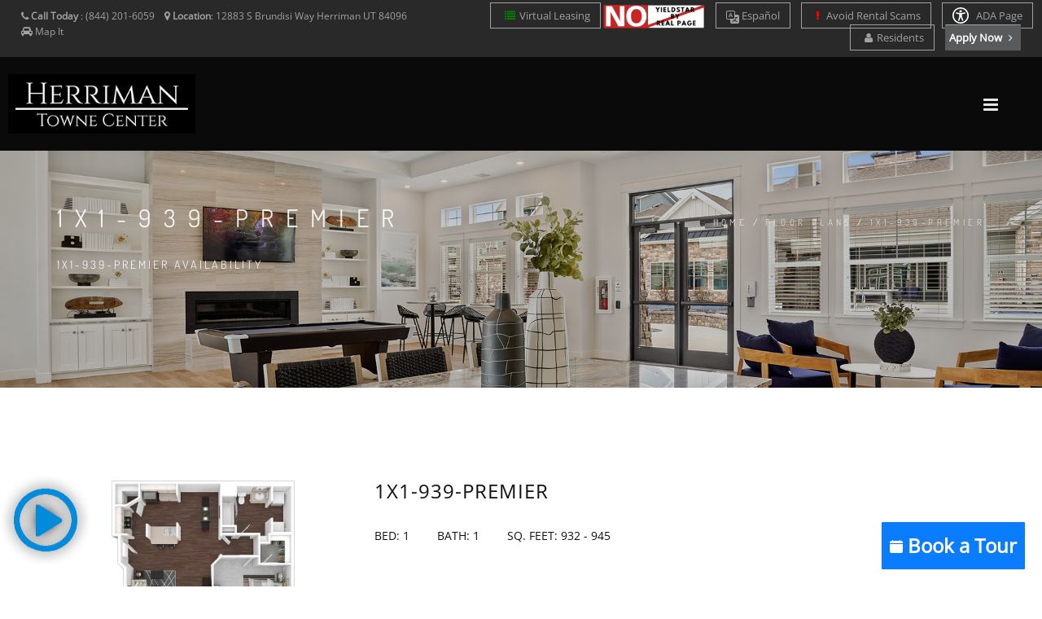

--- FILE ---
content_type: text/html; charset=UTF-8
request_url: https://www.live-htc.com/unit/1x1-939-premier
body_size: 18031
content:
<!DOCTYPE html>
<html  lang="en">
    <head>
        <meta charset="utf-8">
        <title >1 Beds 1 Bath Apartments in Herriman, UT | Herriman Towne Center </title>
        <script>
        window._template = 2;
        window.isMobile = function(){
            var mobile = "";
            if (mobile == 1){
                return true;
            }
            return false;
        }
        </script>
        <script>
/*! load-css-polyfill v1.2.0 - Copyright 2017-2018 Dots United GmbH - Licensed MIT */
(function (global, factory) {
	typeof exports === 'object' && typeof module !== 'undefined' ? factory() :
	typeof define === 'function' && define.amd ? define(factory) :
	(factory());
}(this, (function () { 'use strict';

function supports(win) {
    try {
        return (win || window).document.createElement('link').relList.supports('preload');
    } catch (e) {
        return false;
    }
}

function shim(win) {
    var w = win || window;
    var doc = w.document;

    function run() {
        var links = doc.querySelectorAll('link[rel="preload"][as="style"]');

        [].forEach.call(links, function (link) {
            link.rel = '';

            var newLink = doc.createElement('link');

            newLink.rel = 'stylesheet';
            newLink.href = link.href;
            newLink.media = 'only x';

            var finish = function() {
                newLink.media = link.getAttribute('media') || 'all';
                newLink.removeEventListener('load', finish);
            };

            newLink.addEventListener('load', finish);

            link.parentNode.insertBefore(newLink, link.nextSibling || link);
        });
    }

    run();

    if (doc.readyState !== 'complete') {
        var timer = w.setInterval(run, 300);

        w.addEventListener('load', function() {
            run();
            w.clearInterval(timer);
        });
    }
}

function polyfill(win) {
    if (!supports(win)) {
        shim(win);
    }
}

polyfill();

})));
</script>
        <link rel="icon" 
          type="image/png" 
          href="https://mktapts.s3.us-west-2.amazonaws.com/images/bascom/601HER/favicon.ico">
        <meta property="og:site_name" content="Herriman Towne Center">
        <meta property="og:url" content="https://www.live-htc.com/unit/1x1-939-premier" />
        <meta property="og:type" content="article" />
        <meta property="og:title" content="1 Beds 1 Bath Apartments in Herriman, UT | Herriman Towne Center" />
                <meta property="og:image" content="https://assets.marketapts.com/assets/converted/601HER/images/apartments/photos/w4pzwfwe1v6z7qibkl3tqels043pqs3r.jpg.800x600.jpg" />
        
        <meta property="og:description" content="Step into spacious living in Herriman, UT. Herriman Towne Center 1 bed, 1 bath apartments provide the ideal blend of comfort and city life."/>
        <meta name="twitter:card" content="summary_large_image">
        <meta name="twitter:creator" content="&#64;marketapts.com">
        <meta name="twitter:title" content="Step into spacious living in Herriman, UT. Herriman Towne Center 1 bed, 1 bath apartments provide the ideal blend of comfort and city life.">
        <meta name="twitter:image" content="https://assets.marketapts.com/assets/converted/601HER/images/apartments/photos/w4pzwfwe1v6z7qibkl3tqels043pqs3r.jpg.800x600.jpg">

        <link rel="preload" as="script" href="/js/build/bascom1.min.js?1768505132">
        <link rel="preload" as="script" href="/js/build/bascom2.min.js?1768505132">
        <link rel="preload" as="script" href="/js/build/bascom3.min.js?1768505133">

        <meta name="geo.position" content="40.51769400, -112.01305000">
        <meta name="geo.placename" content="Herriman Towne Center, 12883 S Brundisi Way, Herriman, UT">
        <meta name="geo.region" content="US">
		<meta name="ICBM" content="40.51769400, -112.01305000">

         <style>

.brown.hide-temporary.font-color-towersonmain.aaa>b
{
    color:#fff!important;
}
.fm-button,
.loader,
.sp-button {
    text-indent: -12345px
}
.page-loader {
    display: block;
    height: 100%;
    background: #fefefe
}
.body-masked,
.page-loader {
    width: 100%;
    position: fixed;
    top: 0;
    left: 0;
    z-index: 100000
}
.loader {
    width: 50px;
    height: 50px;
    position: absolute;
    top: 50%;
    left: 50%;
    margin: -25px 0 0 -25px;
    font-size: 10px;
    border-top: 1px solid rgba(0, 0, 0, .08);
    border-right: 1px solid rgba(0, 0, 0, .08);
    border-bottom: 1px solid rgba(0, 0, 0, .08);
    border-left: 1px solid rgba(0, 0, 0, .5);
    -webkit-border-radius: 50%;
    -moz-border-radius: 50%;
    border-radius: 50%;
    -webkit-animation: spinner .7s infinite linear;
    -moz-animation: spinner .7s infinite linear;
    -ms-animation: spinner .7s infinite linear;
    -o-animation: spinner .7s infinite linear;
    animation: spinner .7s infinite linear;
    z-index: 100001
}
.body-masked {
    display: none;
    height: 100%;
    background: url(../images/loader.gif) center center no-repeat #fff
}
</style>
<script>
window.setTimeout(function(){
    $('.page-loader').css('display', 'none');
}, 6000);
</script>
<meta name="description"
itemprop="description"
content="Step into spacious living in Herriman, UT. Herriman Towne Center 1 bed, 1 bath apartments provide the ideal blend of comfort and city life.">


           <link rel="canonical" href="https://www.live-htc.com/unit/1x1-939-premier" />
 
        
        <meta name="keywords" content="Herriman, UT Apartments, Apartments in Herriman, Herriman Apartments for Rent">
        <!--[if IE]><meta http-equiv='X-UA-Compatible' content='IE=edge,chrome=1'><![endif]-->
        <meta name="viewport" content="width=device-width, initial-scale=1.0, maximum-scale=5.0" />


<link rel="preload" as="style" href="/bascom/css/all.min.css">
<link rel="preload" as="style" href="/bascom/css/properties/601HER.css?v=2026-01-15-19-27_31">
<link rel="preload" as="style" href="/bascom/css/font-awesome.min.css"> 
<link rel="preload" as="style" href="/bascom/css/et-line.min.css"> 

<link rel="preload" as="font" crossorigin  href="/bascom/fonts/fontawesome-webfont.woff?v=4.2.0">
<link rel="preload" as="font" crossorigin  href="/bascom/fonts/et-line.woff">

<link rel="preconnect" href="https://assets.marketapts.com">
<link rel="dns-prefetch" href="https://assets.marketapts.com">



<style>
	@font-face {
		font-family: 'Open Sans';
		font-display: swap;
		src: url('/bascom/fonts/OpenSans-VariableFont_wdth,wght.ttf') format('truetype');
	}
	@font-face {
		font-family: 'Open Sans';
		font-style: italic;
		font-display: swap;
		src: url('/bascom/fonts/OpenSans-Italic-VariableFont_wdth,wght.ttf') format('truetype');
	}
	@font-face {
		font-family: 'Dosis';
		font-display: swap;
		src: url('/bascom/fonts/Dosis-VariableFont_wght.ttf') format('truetype');
	}
</style>

		<!-- HTML5 Shim and Respond.js IE8 support of HTML5 elements and media queries -->
		<!-- WARNING: Respond.js doesn't work if you view the page via file:// -->
		<!--[if lt IE 9]>
			<script src="https://oss.maxcdn.com/libs/html5shiv/3.7.0/html5shiv.js"></script>
			<script src="https://oss.maxcdn.com/libs/respond.js/1.4.2/respond.min.js"></script>
		<![endif]-->
		        <div style="display:none">custominserts2</div>
        <meta name="marketapts-template" content="bascom">

        <link rel="stylesheet" href="/bascom/css/all.min.css">
        
        <!-- Global site tag (gtag.js) - Google Analytics -->
<script async src="https://www.googletagmanager.com/gtag/js?id=G-YR7T1HSXBF"></script>
<script>
  window.dataLayer = window.dataLayer || [];
  function gtag(){dataLayer.push(arguments);}
  gtag('js', new Date());

  gtag('config', 'G-YR7T1HSXBF');
</script>

<!-- Google tag (gtag.js) --> <script async src="https://www.googletagmanager.com/gtag/js?id=G-0XLKD0P7F4"></script> <script> window.dataLayer = window.dataLayer || []; function gtag(){dataLayer.push(arguments);} gtag('js', new Date()); gtag('config', 'G-0XLKD0P7F4'); </script>

    </head>
    <body  class="appear-animate page-unit">
    <script>
// check_webp_feature:
//   'feature' can be one of 'lossy', 'lossless', 'alpha' or 'animation'.
//   'callback(feature, result)' will be passed back the detection result (in an asynchronous way!)
function check_webp_feature(feature, callback) {
    var kTestImages = {
        lossy: "UklGRiIAAABXRUJQVlA4IBYAAAAwAQCdASoBAAEADsD+JaQAA3AAAAAA",
        lossless: "UklGRhoAAABXRUJQVlA4TA0AAAAvAAAAEAcQERGIiP4HAA==",
        alpha: "UklGRkoAAABXRUJQVlA4WAoAAAAQAAAAAAAAAAAAQUxQSAwAAAARBxAR/Q9ERP8DAABWUDggGAAAABQBAJ0BKgEAAQAAAP4AAA3AAP7mtQAAAA==",
        animation: "UklGRlIAAABXRUJQVlA4WAoAAAASAAAAAAAAAAAAQU5JTQYAAAD/////AABBTk1GJgAAAAAAAAAAAAAAAAAAAGQAAABWUDhMDQAAAC8AAAAQBxAREYiI/gcA"
    };
    var img = new Image();
    img.onload = function () {
        var result = (img.width > 0) && (img.height > 0);
        callback(feature, result);
    };
    img.onerror = function () {
        callback(feature, false);
    };
    img.src = "data:image/webp;base64," + kTestImages[feature];
}
check_webp_feature('lossless', function(feature, result) {
    if (result) {
	document.querySelector('body').classList.add('webp');
    } else {
	document.querySelector('body').classList.add('no-webp');
    }
});
</script>
        	        <!-- Home Section -->
            <style type="text/css">

                body.webp .home-section-img{
                    background-image: url(//assets.marketapts.com/assets/converted/601HER/assets/imagefroms3/601HER/images/bascom/601HER/slide1.jpg.1920x1080.webp)
                }
                body.no-webp .home-section-img{
                    background-image: url(//assets.marketapts.com/assets/converted/601HER/assets/imagefroms3/601HER/images/bascom/601HER/slide1.jpg.1920x1080.jpg)
                }
                @media  only screen and (max-width:768px) {
                body.webp .home-section-img{
                    background-image: url(//assets.marketapts.com/assets/converted/601HER/assets/imagefroms3/601HER/images/bascom/601HER/slide1.jpg.768x768.webp)
                }
                body.no-webp .home-section-img{
                    background-image: url(//assets.marketapts.com/assets/converted/601HER/assets/imagefroms3/601HER/images/bascom/601HER/slide1.jpg.768x768.jpg)
                }

                }
            </style>
                    <section class="home-section  parallax-2"  id="home">
                <!-- Nav -->



            <!-- nav wrap master -->
            <div id="nav-wrap-master" class="js-stick background-towers-onmain">
            <div class="top-nav real-top">
                <div class="full-wrapper relative clearfix">
                                <div class="row">
                        <!--nav with "Text us buttom" -->



                                            <div class="col-md-6 col-lg-5 col-sm-6 col-xs-6">
                    

                            <ul class="top-nav-left">
                                <li class="hidden-sm hidden-xs">
                                    <i class="fa fa-phone hide-temporary" role="none"></i> <b class="hide-temporary">Call Today</b> :
                                    <span itemprop="telephone" class="top-phone" content="(844) 201-6059">
                                      (844) 201-6059                                    </span>
&nbsp;&nbsp;


                                                                                                        <i class="fa fa-map-marker" role="none"></i> <b>Location</b>:
                                    <a itemprop="hasMap" target="_googlemap" class="no-border no-padding" href="https://www.google.com/maps/dir//12883+S+Brundisi+Way+Herriman%2C+UT+84096">
                                         <span >
                                           <span >
                                             12883 S Brundisi Way                                           </span>
                                           <span >
                                             Herriman                                           </span>
                                           <span >
                                             UT                                           </span>
                                           <span >
                                             84096                                           </span>
                                         </span>
                                      </a>
                                
                                      &nbsp;&nbsp;

                                      <i class="fa fa-car" role="none"></i> 
                                                                          <a href="/get-directions" class="no-border no-padding">Map It</a>
                                                                                                                                            </li>
                                
                                <li class="hidden-md hidden-lg" style="margin-left: 5px; margin-right: 5px"><a  style="padding-left: 3px; padding-right: 5px" href="tel:8442016059" class="gray"><i class="fa fa-phone" role="none"></i> Call Us</a></li>


 
                                
                                                                <li class="hidden-md hidden-lg " style="margin-left: 0px; margin-right: 5px"><a  style="padding-left: 3px; padding-right: 5px" href="/get-directions" class="gray"><i class="fa fa-car"></i>Map It</a></li>

                                
                            </ul>
                        </div>

                                            <div class="col-md-6 col-lg-7 col-sm-6 text-right  col-xs-6" style="padding-left: 0px;padding-right: 0px;">
                                                <ul class="top-nav-right">
                            <li class="hidden-sm hidden-xs font-size-av"><a href="/virtual-leasing"><i class="fa fa-list" style="color:green" ></i>Virtual Leasing</a></li>
                <img class="yield-logo" src="https://mktapts.s3.us-west-2.amazonaws.com/images/generic/no-yieldstar/no-yield.png" title="This Apartment Community does not use revenue management software – including YieldStar, LRO, or AI Revenue Management by RealPage or RentMaximizer/Revenue IQ by Yardi – during the property management services of Apartment Management Consultants, LLC or AMC-CA, Inc." style="max-height: 30px;position: relative;display: inline-block;top: -5px;" alt="No Yieldstar logo">
        <li class="font-size-av hide-temporary resident-buttons"> 
            <a href="https://translate.google.com/translate?sl=en&tl=es&js=y&prev=_t&hl=en&ie=UTF-8&u=https%3A%2F%2Fwww.live-htc.com%2F&edit-text=" target="_other" rel="nofollow" style="border-top:1px solid #a1a1a1!important;">
                <svg xmlns="http://www.w3.org/2000/svg" width="16" height="16" fill="currentColor" class="bi bi-translate" viewBox="0 0 16 16" style="vertical-align:middle;">
                  <path d="M4.545 6.714 4.11 8H3l1.862-5h1.284L8 8H6.833l-.435-1.286zm1.634-.736L5.5 3.956h-.049l-.679 2.022z"/>
                  <path d="M0 2a2 2 0 0 1 2-2h7a2 2 0 0 1 2 2v3h3a2 2 0 0 1 2 2v7a2 2 0 0 1-2 2H7a2 2 0 0 1-2-2v-3H2a2 2 0 0 1-2-2zm2-1a1 1 0 0 0-1 1v7a1 1 0 0 0 1 1h7a1 1 0 0 0 1-1V2a1 1 0 0 0-1-1zm7.138 9.995q.289.451.63.846c-.748.575-1.673 1.001-2.768 1.292.178.217.451.635.555.867 1.125-.359 2.08-.844 2.886-1.494.777.665 1.739 1.165 2.93 1.472.133-.254.414-.673.629-.89-1.125-.253-2.057-.694-2.82-1.284.681-.747 1.222-1.651 1.621-2.757H14V8h-3v1.047h.765c-.318.844-.74 1.546-1.272 2.13a6 6 0 0 1-.415-.492 2 2 0 0 1-.94.31"/>
                </svg>
                Es<span class="hidden-md hidden-sm hidden-xs">pañol</span>
            </a>
        </li>
        <script>
        window.addEventListener('load', () => {
            const currentHost = window.location.hostname;
            const links = document.querySelectorAll("a[href^='https://translate.google.com']");
            const contacts = document.querySelectorAll("a[href^='sms:'], a[href^='tel:'], a[href^='mailto:']");

            links.forEach((link) => {
                const href = new URL(link.href);
                const original = href.searchParams.get("u");

				if(!original.includes(currentHost)) {
                    link.setAttribute('href', original);
                }
            });

            contacts.forEach((contact) => {
                const href = new URL(contact.href);
                href.searchParams.delete('_x_tr_sl');
                href.searchParams.delete('_x_tr_tl');
                href.searchParams.delete('_x_tr_hl');
                contact.setAttribute('href', href.href);
            });
        });
        </script>
                <li class="hidden-md hidden-sm hidden-xs font-size-av hide-temporary resident-buttons"> 
            <a href="/rental-scams">
                <i class="fa fa-exclamation" aria-hidden="true" style="color:red;"></i>
                Avoid Rental Scams
            </a>
        </li>
          <li class="apartment-search hidden-sm hidden-xs hidden-md font-size-av"><a href="/apartment-search"><i class="fa fa-search "></i> Apartment Search</a></li>
                                <li class="hidden-sm hidden-xs font-size-av hide-temporary resident-buttons"> 
    <a href="/accessible-one-page" rel="nofollow">
        <svg xmlns="http://www.w3.org/2000/svg" style="width: 20px;height: 20px;fill: white;margin-bottom: -5px;margin-right: 6px;" id="Layer_1" data-name="Layer 1" viewBox="0 0 122.88 122.88"><path d="M61.44,0A61.46,61.46,0,1,1,18,18,61.21,61.21,0,0,1,61.44,0Zm-.39,74.18L52.1,98.91a4.94,4.94,0,0,1-2.58,2.83A5,5,0,0,1,42.7,95.5l6.24-17.28a26.3,26.3,0,0,0,1.17-4,40.64,40.64,0,0,0,.54-4.18c.24-2.53.41-5.27.54-7.9s.22-5.18.29-7.29c.09-2.63-.62-2.8-2.73-3.3l-.44-.1-18-3.39A5,5,0,0,1,27.08,46a5,5,0,0,1,5.05-7.74l19.34,3.63c.77.07,1.52.16,2.31.25a57.64,57.64,0,0,0,7.18.53A81.13,81.13,0,0,0,69.9,42c.9-.1,1.75-.21,2.6-.29l18.25-3.42A5,5,0,0,1,94.5,39a5,5,0,0,1,1.3,7,5,5,0,0,1-3.21,2.09L75.15,51.37c-.58.13-1.1.22-1.56.29-1.82.31-2.72.47-2.61,3.06.08,1.89.31,4.15.61,6.51.35,2.77.81,5.71,1.29,8.4.31,1.77.6,3.19,1,4.55s.79,2.75,1.39,4.42l6.11,16.9a5,5,0,0,1-6.82,6.24,4.94,4.94,0,0,1-2.58-2.83L63,74.23,62,72.4l-1,1.78Zm.39-53.52a8.83,8.83,0,1,1-6.24,2.59,8.79,8.79,0,0,1,6.24-2.59Zm36.35,4.43a51.42,51.42,0,1,0,15,36.35,51.27,51.27,0,0,0-15-36.35Z"/></svg>
    ADA Page</a></li>


  <li class="hidden-sm hidden-xs font-size-av hide-temporary add-marging-right-10 resident-buttons"> 
    <a href="https://herrimantownecenter.goprisma.com/auth/login" rel="nofollow" target="_other"><i class="fa fa-user " role="none"></i>Residents</a>
  </li>

</li>
        <li class="font-size-av apply-btn-nav" style="margin-left:0px"><a target="_blank" href="/floorplans" class="apply-now-btn brown" style="padding-right: 4px;padding-left: 4px; margin-right: 15px"><b>Apply Now <i class="fa fa-angle-right" role="none"></i></b></a></li>
		                            </ul>
                        </div>

                    </div>
                </div>
            </div>
            <nav id="nav" class="main-nav dark height-av ">
                <div class="full-wrapper relative clearfix">
                    <div class="nav-logo-wrap local-scroll">
                        <a href="/" class="logo ">

                        <picture>
                                    <source  srcset="https://assets.marketapts.com/assets/converted/601HER/assets/imagefroms3/601HER/images/bascom/601HER/logo.png.webp" type="image/webp">
                                    <img loading="lazy" src="https://assets.marketapts.com/assets/converted/601HER/assets/imagefroms3/601HER/images/bascom/601HER/logo.png" class="logo-size-av " 
                                    alt="Herriman Towne Center in Herriman, UT" 
                                    title="Herriman Towne Center in Herriman, UT">
                                </picture>
                        </a>
                    </div>
                    <div class="mobile-nav">
                        <i class="fa fa-bars"></i>
                    </div>
                    <!-- Main Menu -->

                    <div class="inner-nav desktop-nav " style="display: none">
                        <ul class="clearlist scroll-nav local-scroll  padding-top-20-av font-14px bold-font nav-towers-onmain">
<li class="active hidden-md hidden-sm hide-small-laptops home-nav-menu hide-home-only-medium"><a href="/">Home</a></li><li><a href="/gallery">Gallery</a></li><li><a href="/amenities">Amenities</a></li><li><a href="/floorplans">Floor Plans</a></li><li><a href="https://www.live-htc.com/virtual-tours">Virtual Tours</a></li><li class="hide-small-laptops"><a href="/neighborhood">Neighborhood</a></li><li class="contact-link"><a href="/contact">Contact</a></li><li class="hidden-md hidden-lg"><a href="https://herrimantownecenter.goprisma.com/auth/login" rel="nofollow">Residents</a></li><li class="schedule_link_top_nav"><a href="/schedule-a-tour" class="brown hide-temporary font-color-towersonmain aaa "><b>Schedule a Tour <i class="fa fa-angle-right" role="none"></i></b></a></li><li><a href="/disclosure-fees">Rental Fee Disclosure</a></li><li><a href="/faq">FAQ</a></li><li class="hidden-lg"><a href="/rental-scams"><i class="fa fa-exclamation" aria-hidden="true" style="color:red;"></i> Avoid Rental Scams</a></li><li class="hidden-md hidden-lg"><a href="/accessible-one-page" rel="nofollow">ADA Page</a></li><li class="hidden-md hidden-lg"><a href="/virtual-leasing">Virtual Leasing</a></li><li class="hide-small-laptops review-nav"><a href="/reviews">Reviews</a></li>                        </ul>
                    </div>
                </div>
            </nav>
            </div>
            <!-- End Nav-->
            
<section class="page-section page-title bg-dark-alfa-30" data-background="https://mktapts.s3.us-west-2.amazonaws.com/images/bascom/601HER/page-title-bg4.jpg" style="background-image: url('https://mktapts.s3.us-west-2.amazonaws.com/images/bascom/601HER/page-title-bg4.jpg');">
                <div class="relative container align-left padding-container-mobile">
                    
                    <div class="row">
                        
                        <div class="col-md-8">
                            <h1 class="hs-line-11 font-alt mb-20 mb-xs-0">1x1-939-Premier</h1>
                            <div class="hs-line-4 font-alt">
                               	1x1-939-Premier AVAILABILITY
                            </div>
                        </div>
                        
                        <div class="col-md-4 mt-30">
                            <div class="mod-breadcrumbs font-alt align-right">
                                <a href="#">Home</a>&nbsp;/&nbsp;<span>FLOOR PLANS</span>&nbsp;/&nbsp;<span>1x1-939-Premier</span>
                            </div>
                            
                        </div>
                    </div>
                    
                </div>
            </section>


                        </section>            <!-- End Home Section -->
<style>

@media (min-width:992px) and (max-width:1600px) {
.apartment-search {
    display:none!important;
}    
}
@media (min-width:617px) and (max-width:1041px) {
.yield-logo {
    top:0!important;
}
}
</style>

        

        <!-- Page Loader -->
        <div class="page-loader" >
            <div class="loader">Loading...</div>
        </div>
        <!-- page warp -->
        <div class="page" id="top">
        <!-- End Page Loader -->
                            			<form id="submitUnit" method="post" action="">
        <input type="hidden" name="session_id">
			  <input type="hidden" name="unittype" id="unittype" value="X">
			  <input type="hidden" name="bed" id="bed" value="X">
			  <input type="hidden" name="bath" id="bath" value="X">
			  <input type="hidden" name="sqft" id="sqft" value="X">
			  <input type="hidden" name="unitnumber" id="unitnumber" value="X">
				<input type="hidden" name="_token" value="WFyoT1xUa7nTBarZ9t7SDixOhm6GcMd5ekEwMpZ8">
			</form>
 
            <!-- Amenities Section -->
            <section class="page-section" id="about">
                <div class="container relative">

                                    <div class="row">
                        
                        <!-- Col -->
                        
                        <div class="col-sm-4 mb-40">
                            
                            <!-- Floor Plan Thumbnail -->
                            <div class="row unit-thumb">
                                <a href='https://assets.marketapts.com/assets/converted/601HER/images/apartments/floorplans/bc26610f-e263-4b09-b961-685f1064eee7.jpg.800x600.webp' class="lightbox-gallery-2 mfp-image">
                                    <picture>
                                    <source  srcset="https://assets.marketapts.com/assets/converted/601HER/images/apartments/floorplans/bc26610f-e263-4b09-b961-685f1064eee7.jpg.800x600.webp" type="image/webp">
                                    <img 
                                    loading="lazy" 
                                    src="https://assets.marketapts.com/assets/converted/601HER/images/apartments/floorplans/bc26610f-e263-4b09-b961-685f1064eee7.jpg.800x600.jpg" 
                                    alt="1x1-939-Premier Floorplan at Herriman Towne Center"
                                    title="1x1-939-Premier Floorplan at Herriman Towne Center">
                                </picture>
				    
				</a>
                            </div>
                        </div>
                        
                        <!-- End Col -->
                        
                        <!-- Col -->
                        
                        <div class="col-sm-8 mb-40">
                        	<div class="row">
                        		<div class="col-sm-6"><h3 class="uppercase mb-20">1x1-939-Premier</h3></div>
                        	</div>
                        	<div class="unit-description mb-40">
                        		<ul>
                                                            			<li>BED: 1</li>
                        			<li>BATH: 1</li>
                        			<li>SQ. FEET: 932 - 945</li>
                        		</ul>
                        	</div>

                            <style>
                                div#share-container {
                                    margin-left: 0px!important;
                                    margin-bottom: 0px!important;
                                    margin-top: -35px!important;
                                }
                            </style>

                            <!-- Use %20 as space separator twitter message -->                            
                            <div class="container-fluid" id="share-container" data-load-delay="10000" data-html="#share-container-template">
<div style="margin-bottom:30px;" >
&nbsp;
</div>
</div>
<template id="share-container-template">
    <div style="margin-bottom:30px;" class="row">
        <p>
            <!-- Start FaceBook Share -->
            <div id="fb-root"></div>
            <script async defer crossorigin="anonymous" src="https://connect.facebook.net/en_US/sdk.js#xfbml=1&version=v7.0" nonce="18kg5WPY"></script>
            <div class="fb-share-button" data-href="https://www.live-htc.com/unit/1x1-939-Premier" data-layout="button_count" data-size="small"><a target="_blank" href="https://www.facebook.com/sharer/sharer.php?u=https://www.live-htc.com&amp;src=sdkpreparse" class="fb-xfbml-parse-ignore">Share</a></div>
            <!-- End FaceBook Share -->

            <!-- Start Pinterest Share -->
            <script
                type="text/javascript"
                async defer
                src="//assets.pinterest.com/js/pinit.js"
            ></script>

            <a href="https://www.pinterest.com/pin/create/button/" data-pin-do="buttonBookmark"></a>
            <!-- End Pinterest Share -->

            <!-- Start tweet -->
            <script>window.twttr = (function(d, s, id) {
                var js, fjs = d.getElementsByTagName(s)[0],
                    t = window.twttr || {};
                if (d.getElementById(id)) return t;
                js = d.createElement(s);
                js.id = id;
                js.src = "https://platform.twitter.com/widgets.js";
                fjs.parentNode.insertBefore(js, fjs);

                t._e = [];
                t.ready = function(f) {
                    t._e.push(f);
                };

                return t;
                }(document, "script", "twitter-wjs"));
            </script>

            <a class="twitter-share-button"
            href="https://twitter.com/intent/tweet?text=Look%20at%20this%20awesome%20unit!"
            data-size="small">
            Tweet</a>
            <!-- End tweet -->
        </p>
    </div>
</template>

                        	<div class="text">		                            	
                                
Find your dream apartment, and discover the floor plan that is best suited for your needs. Here, you can step into a lifestyle full of comfort, convenience, and simplicity. Each of our apartments is highlighted by features and services that will always make you feel right at home. Enjoy a prime location that is surrounded by endless opportunities for relaxation, and entertainment. Join a community that has been fully designed with the resident in mind and provides you with the entire world at your fingertips. Choose from our apartments below, and come home to Herriman Towne Center. Experience better living today. 
                                                                                    	</div>   
                        </div>
                        
                        <!-- End Col -->
                        
                        <div class="col-sm-12">
                        	
                        	<div class="row unit-table-header visible-md visible-lg">
								<div class="col-md-1">
									Unit
								</div>
								<div class="col-md-1">
									Rent
								</div>
								<div class="col-md-1">
									Available
								</div>
								<div class="col-md-3">
                                    Special
								</div>
								<div class="col-md-2">
                                    Features
								</div>

								<div class="col-md-4">
                                </div>
							</div>
                                                        
                        	<div class="row unit-table-row">
								<div class="col-md-1">
                                                                    <span class="visible-xs visible-sm"><b>Unit: </b></span>
                                    AUCPQQ								</div>
								<div class="col-md-1">
									<span class="visible-xs visible-sm"><b>Rent: </b></span>$1299                                    								</div>
								<div class="col-md-1">
                                    <span class="visible-xs visible-sm"><b>Available: </b></span>
                                    Now								</div>
								<div class="col-md-3">
                                    <span class="visible-xs visible-sm"><b>Special: </b></span>
																		<div>***New Year, New Home! - Move in today and enjoy 6 weeks free!**</div>																	</div>
								<div class="col-md-2">
                                    <span class="visible-xs visible-sm"><b>Features: </b></span>
                                    Premier WCAB, FP, ET, Partial Upgrade-new lighting & cabinet hardware, Top Floor, Washer and Dryer								</div>
								<div class="col-md-4 unit-table-btn">
                                    <a style="cursor:pointer;margin-top:4px;" href='/apply-online?u=AUCPQQ&t=1x1-939-Premier' id="UNIT_ID" class="btn btn-mod btn-brown btn-medium btn-round">Apply</a>
								</div>
							</div>

                            						
                            <div classs="row">
                                <div class="col-sm-12">
                                            <p>
                *Pricing and availability are subject to change. Valid for new residents only. Square footages displayed are approximate. Discounts will be calculated upon lease execution. Minimum lease terms and occupancy guidelines may apply. Deposits may fluctuate based on credit, rental history, income, and/or other qualifying standards. Additional taxes and fees may apply and will be disclosed as per governing laws and company policies.  
            </p>
                                            </div>
                            </div>

                        </div>
                        
                     </div>
                </div>
            </section>
    <section class="container">
    <iframe style="border:none" id="fee-guide" src="https://www.marketapts.com/iframes/fee-guide?code=601HER"></iframe>
                        <style> #fee-guide { width: 1px; min-width: 100%; } </style>
                        <script src="https://www.marketapts.com/js/iframeResizer.min.js"></script>
                        <script> iFrameResize({ log: true }, '#fee-guide') </script>
    </section>
            <!-- End Amenities Section -->
            
            			<!-- Schedule a Tour Section -->
                <!-- Schedule a Tour Section -->
                        <!-- Schedule a Tour Section -->
            <section class="page-section schedule-a-tour-section bg-dark" data-background-image="https://mktapts.s3.us-west-2.amazonaws.com/images/bascom/601HER/bg1.jpg">
                <div class="container relative">

                        <div class="row">
                            <div class="col-md-8 col-md-offset-2">
                                <div class="newsletter-label font-alt">
                                   Reserve Your New Apartment Now - Ask Us A Question                                </div>
                                <div class="mb-20">
                                                                    <form class="form contact-form" id="contact_form" method="post" action="/briefContact">
                                        <input type="hidden" name="session_id">

                                        <input type="hidden" name="document_referrer">
                                        <div class="clearfix">
                                            <div class="cf-left-col">

                                                <!-- Name -->
                                                <div class="form-group">
                                                    <input aria-label="Enter your name here" type="text" name="name" id="name" class="input-md round form-control" pattern=".{3,100}" required="" placeholder="Enter your name here" aria-required="true">
                                                </div>

                                                <!-- Email -->
                                                <div class="form-group">
                                                    <input aria-label="Enter your email here" type="email" name="email" id="email" class="input-md round form-control" pattern=".{5,100}" required="" placeholder="Enter your email here" aria-required="true">
                                                </div>

                                            </div>

                                            <div class="cf-right-col">
                                                <!-- Message -->
                                                <div class="form-group">
                                                    <textarea aria-label="Enter your message here" name="message" id="message" class="input-md round form-control" style="height: 84px;" placeholder="Enter your message here" aria-placeholder="Enter your message here"></textarea>
                                                </div>

                                            </div>

                                        </div>

                                        <div class="clearfix">

                                            <div class="cf-left-col">

                                                <!-- Inform Tip -->
                                                <div class="form-tip pt-10">
                                    <script id="loadRecaptcha" data-src="https://www.google.com/recaptcha/api.js?onload=onloadCallback&render=explicit" async defer></script>
        <script>
        function loadRecaptcha(){ 
            if(window['lozad']){
                var scriptLozad = lozad('.script-lozad', {
                    load: function(el) {
                        var scriptToRun = document.querySelector(el.getAttribute('data-target'));
                        if(scriptToRun.src != scriptToRun.getAttribute('data-src')){
                            scriptToRun.src = scriptToRun.getAttribute('data-src');
                        }
                        console.log('ran');
                     }
                 });
                scriptLozad.observe();
            } else {
                window.setTimeout(loadRecaptcha, 1000);
            }
        }
        </script>
<span class="script-lozad" data-target="#loadRecaptcha"></span>
<script>
        loadRecaptcha();
</script>

                                    <div class="">
                                        <div id="briefContact-captcha" class="captcha"></div>
                                        <div class="captcha-error hidden" style="color:red">Please verify that you are human</div>
<style>
.hidden {
    display:none;
}
</style>

                                    </div>
                                                    <i class="fa fa-info-circle" role="none"></i> All the fields are required
                                                </div>

                                            </div>

                                            <div class="cf-right-col">
                                                <!-- Send Button -->
                                                <div class="align-right pt-10">
                                                    <button class="btn btn-mod btn-brown btn-medium btn-round mb-xs-10" id="submit_btn">SUBMIT</button>
                                                </div>

                                            </div>

                                        </div>
                                        <input type="hidden" name="_token" value="WFyoT1xUa7nTBarZ9t7SDixOhm6GcMd5ekEwMpZ8">

                                        <div id="result"></div>
                                    </form>
                                                                    </div>
                            </div>
                        </div>
                </div>
            </section>
            <!-- End Schedule a Tour Section -->            <!-- End Schedule a Tour Section -->



            <!-- End Schedule a Tour Section -->
                                    	<!-- Footer -->

                <div class="hidden">
                                    <a href="/sitemap.xml">SiteMap</a>
                                </div>
             <section class="pt-60 pt-xs-30 pb-0 contact-details" id="contact">
                <div class="container relative">


                    <div class="row">

                        <div class="col-md-12">
                            <div class="row">

                                <!-- Phone -->
                                <div class="col-sm-6 col-lg-4 pt-20 pb-20 pb-xs-20">
                                    <div class="contact-item">
                                        <div class="ci-icon">
                                            <i class="fa fa-phone"></i>
                                        </div>
                                        <div class="ci-title font-alt">
                                            Call Us
                                        </div>
                                        <div class="ci-text">
                                            (844) 201-6059                                        </div>
                                    </div>
                                </div>
                                <!-- End Phone -->

                                <!-- Address -->
                                <div class="col-sm-6 col-lg-4 pt-20 pb-20 pb-xs-20">
                                    <div class="contact-item">
                                        <div class="ci-icon">
                                            <i class="fa fa-map-marker"></i>
                                        </div>
                                        <div class="ci-title font-alt">
                                            Address
                                        </div>
                                        <div class="ci-text">
                                           12883 S Brundisi Way <br>Herriman, UT 84096                                        </div>
                                    </div>
                                </div>
                                <!-- End Address -->

                                <!-- Office Hours -->
                                <div class="col-sm-6 col-lg-4 pt-20 pb-20 pb-xs-20">
                                    <div class="contact-item">
                                        <div class="ci-icon">
                                            <i class="fa fa-info-circle" role="none"></i>
                                        </div>
                                        <div class="ci-title font-alt">
                                            Office Hours
                                        </div>
                                        <div class="ci-text">
											Monday - Friday: 09:00 AM - 06:00 PM<br>Saturday: 10:00 AM - 04:00 PM<br>Sunday: Closed                                        </div>
                                    </div>
                                </div>
                                <!-- End Office Hours-->
                            </div>
                        </div>

                    </div>

                </div>
            </section>
        
<footer class="page-section bg-gray-lighter footer pb-60">
                <div class="container">
					<div class="local-scroll wow fadeIn" data-wow-duration="1.5s" style="visibility: visible; animation-duration: 1.5s; animation-name: fadeIn;">
                        <a href="#top"
                        title="Herriman Towne Center"
                        alt="Herriman Towne Center"
                        >
                        <picture class="lozad footer-logo-img" style="max-width:320px;" data-alt="Apartments in Herriman, UT" title="Apartments in Herriman, UT">
							<source  srcset="//assets.marketapts.com/assets/converted/601HER/assets/imagefroms3/601HER/images/bascom/601HER/logo2.png.webp" type="image/webp">
							<source srcset="//assets.marketapts.com/assets/converted/601HER/assets/imagefroms3/601HER/images/bascom/601HER/logo2.png.png">
						</picture>
                    </a>
                    </div>
                    <!-- End Footer Logo -->
                    <!-- Social Links -->
                    <div class="footer-social-links mt-30 mb-30">
<style>
.for-readable {
    overflow:hidden;
    width:0px;
    display:inline-block;
    height:0px;
}
.tiktok:hover{
background: black;
}

.tiktok:hover svg{
fill: white;
}
.footer-social-links a.tiktok:hover:before {
    background: transparent!important;
}
</style>

                                            
                        <a href="https://www.facebook.com/HerrimanTowneCenterApts/"  
                            alt="Herriman Towne Center Apartments' facebook link"
                            title="Herriman Towne Center Apartments' facebook link"
                            target="_blank" rel=”noopener”><i class="fa fa-facebook" role="none"></i><span class="for-readable">Facebook Social Media</span></a>                          <a href="https://goo.gl/maps/KMbFJ6df1mB2" 
                            alt="Herriman Towne Center Apartments' google link"
                            title="Herriman Towne Center Apartments' google link"
title="Google" target="_blank" rel=”noopener”><i class="fa fa-google" role="none"></i><span class="for-readable">Google Social Media</span></a>                          <a href="https://www.yelp.com/biz/herriman-towne-center-herriman" 
                            alt="Herriman Towne Center Apartments' yelp link"
                            title="Herriman Towne Center Apartments' yelp link"
target="_blank" rel=”noopener”><i class="fa fa-yelp"></i><span class="for-readable">Yelp Social Media</span></a>                                                  <a href="https://www.instagram.com/htcapartments/" 
                            alt="Herriman Towne Center Apartments' instagram link"
                            title="Herriman Towne Center Apartments' instagram link"
target="_blank" rel=”noopener”><i class="fa fa-instagram"><span class="for-readable">Instagram Social Media</span></i></a>                                                                         
                    </div>
                    <!-- End Social Links -->



                    <div class="row mb-30">
                        <div class="col-md-12">
                            <h2 class="section-title font-alt">
                                12883 S Brundisi Way Herriman, UT 84096                            </h2>
                        </div>

                    </div>
                    <div class="row mb-30">

                        <div class="col-md-3"></div>

                        <div class="col-md-2">
                            <ul class="text-center">
                                <li class="active"><a href="/">Home</a></li>
                                <li><a href="/gallery">Gallery</a></li>
                                <li><a href="/amenities">Amenities</a></li>
                                <li><a href="/floorplans">Floor Plans</a></li>

                                <li><a href="/virtual-leasing">Virtual Leasing</a></li>
<!--
                                <li><a href="/reviews">Reviews</a></li>
-->
                            </ul>
                        </div>

                        <div class="col-md-2">
                            <ul class="text-center">
                                <li><a href="/neighborhood">Neighborhood</a></li>
                                                            <li class="Schedule-a-tour-footer-btn"><a href="/schedule-a-tour">Schedule a Tour</a></li>
                                                            <li><a href="/floorplans">View Available Units</a></li>
                                <li class="apply-online-footer-btn"><a href="/apply-online">Apply Online</a></li>
                                                            <li class="pet-friendly-footer-btn"><a href="/pet-friendly">Pet Friendly</a></li>
                                                            <li><a href="/get-directions" rel="nofollow">Get Directions</a></li>
                            </ul>
                        </div>

                        <div class="col-md-2">
                            <ul class="text-center">
                            <li class="resident-buttons">
                              <a href="https://herrimantownecenter.goprisma.com/auth/login" rel="nofollow">Resident Portal</a>
                            </li>
                                <li class="contact-us-footer-btn"><a href="/contact">Contact Us</a></li>
                                <li><a href="/privacy" rel="nofollow">Privacy Policy</a></li>
                                <li><a href="/accessibility-statement" rel="nofollow">Accessibility Statement</a></li>
                                <li><a href="/accessible-one-page" rel="nofollow">Accessible One Page</a></li>
                                <li><a href="/terms" rel="nofollow">Terms of Service</a></li>
                            </ul>
                        </div>

                        <div class="col-md-3"></div>

                    </div>
                    <!-- Footer Text -->
                    <div class="footer-text">
                        <!-- Copyright -->
						<div class="footer-copy font-alt">
<picture>
            <source  srcset="https://assets.marketapts.com/assets/converted/common/assets/imagefroms3/common/images/common/hudimg.png.webp" type="image/webp">
            <img src="https://assets.marketapts.com/assets/converted/common/assets/imagefroms3/common/images/common/hudimg.png.png"
            alt="Equal Housing for Herriman Towne Center Apartments" 
title="Equal Housing for Herriman Towne Center Apartments" class="eq-house-img" width="30" height="20">
    </picture>
                                <picture>
                                    <source  srcset="https://assets.marketapts.com/assets/converted/common/assets/imagefroms3/common/images/common/pet.png.webp" type="image/webp">
                                     <img src="https://assets.marketapts.com/assets/converted/common/assets/imagefroms3/common/images/common/pet.png.png" 
                            alt="Pet Friendly for Herriman Towne Center Apartments" 
title="Pet Friendly for Herriman Towne Center Apartments" class="eq-house-img pet-eq" width="30" height="20">
                            </picture>
                           
<picture>
                                    <source  srcset="https://assets.marketapts.com/assets/converted/common/assets/imagefroms3/common/images/common/disabled.png.webp" type="image/webp">
                                    <img src="https://assets.marketapts.com/assets/converted/common/assets/imagefroms3/common/images/common/disabled.png.png" 
                            alt="Disability Access for Herriman Towne Center Apartments" 
title="Disability Access for Herriman Towne Center Apartments" class="eq-house-img" width="30" height="20">
                            </picture>
                            
                        </div>
 
 
                        <div class="footer-made">
                                                <div id="" class="vcard">
 						<div class="org">Herriman Towne Center</div>
 							<div class="adr">
  								<div class="street-address">12883 S Brundisi Way</div>
 									<span class="locality">Herriman</span>, 
  									<span class="region">UT</span>, 
  									<span class="postal-code">84096</span>
							</div>
 							<div class="tel">(844) 201-6059</div>
 							<span class="email"><a href="/contact">
              Contact Us!
              </a></span><br>
 							<a class="url" href="https://www.live-htc.com">https://www.live-htc.com</a><br>
 					</div>                        </div>

<br>
                        <div class="footer-made">
                            Copyright © 2026<br>
                            Herriman Towne Center Apartments. All rights reserved.
    <br><br>
        <div class="footer-made">
                <img src="https://mktapts.s3.us-west-2.amazonaws.com/images/generic/no-yieldstar/no-yield.png" title="This Apartment Community does not use revenue management software – including YieldStar, LRO, or AI Revenue Management by RealPage or RentMaximizer/Revenue IQ by Yardi – during the property management services of Apartment Management Consultants, LLC or AMC-CA, Inc." style="max-height:45px;margin-top:-5px;" alt="No Yieldstar logo">
        </div><br>
 
                        </div>

                    </div>
                    <!-- End Footer Text -->

                 <!-- Top Link -->
                 <div class="local-scroll">
                     <a href="#top" class="link-to-top"><i class="fa fa-caret-up" role="none"></i><span class="for-readable">Back To Top</span></a>
                 </div>
                 <!-- End Top Link -->
                 <div class="marketapts"><a href="https://www.marketapts.com/" style='font-size: 10px;' target="_blank" rel=”noopener” aria-label="marketapts - link opens in a new tab" title="Powered by MarketApts.com&reg;">Apartment Marketing by MarketApts.com&reg;</a></div>


            </footer>

            




<style type="text/css">
    .fixed-video-button{
  position: fixed;
  bottom: 0;
  left: 0;
  z-index: 100;

}
.modal-dialog.modal-lg{
    position: relative;
    /*top: -25%;*/
    max-width: 90%;
}
</style>
    <p class="list-inline-item fixed-video-button"><a alt rel="noreferrer" target="_blank" href="https://www.marketapts.com/video/towne-center" > <img src="https://mktapts.s3-us-west-2.amazonaws.com/images/modern/_template_/video_tour_button.png" alt="play-button" style="width: 50%;"></a></p>
    

                            	<!-- End Footer -->
                               </div><!-- end page warp -->

               <!-- JS -->
        
        <script type="text/javascript" src="/js/build/bascom1.min.js?1768505132" ></script>
<style>
.showmore-button {
    color:green;
    text-decoration: underline;
    cursor: pointer;

}
</style>
<script>
    $('[data-mobile-close-height]').each(function(i, e) {
        var $e = $(e);
        if ($e.text().split(' ').length > 100) {
            $e.showmore({
            closedHeight: $e.data('mobile-close-height'),
                buttonTextMore: 'Show more',
                buttonTextLess: 'Show less',
                buttonCssClass: ($e.data('button-class') ? $e.data('button-class') : 'showmore-button'),
                animationSpeed: 0.5,
                onlyWithWindowMaxWidth: 768
            });
        }
    }); 
</script>
        <script type="text/javascript" src="/js/build/bascom2.min.js?1768505132" ></script>
        <script type="text/javascript" src="/js/build/bascom3.min.js?1768505133" ></script>
    
<style>
.stillStuck {
        overflow: visible;
        width:100%; 
        position: fixed;
        top: 0px
}
</style>
<script>
//$('.js-stick').addClass('stillStuck');
/*
var mobileMenu = {
    init: function(){
        $('body').on( 'click','.mobile-nav', this.adjustJsStick);
     },
    adjustJsStick: function(){
        console.log('loading adjustJsStick');
        $('.js-stick').addClass('stillStuck');
        /*
        if($('.mobile-nav.active').length){
            $('.js-stick').addClass('stillStuck');
            console.log('stillStuck should be active!');
        } else {
            $('.js-stick').removeClass('stillStuck');
            console.log('stillStuck should be gone!');
        }
    },
}; 
mobileMenu.init();
         */
</script>
        <script>
        $('[data-load-delay]').each(function(i, e) {
            var $e = $(e);
            window.setTimeout(function(){
                console.log('data-load-delay', $e);
                if ($e.attr('data-src')) {
                    $e.attr(
                        'src',
                        $e.attr('data-src')
                        );
                }
                if ($e.attr('data-html')) {
                    $e.html(
                        $($e.attr('data-html')).html()
                    );
                }
            }, $e.attr('data-load-delay'));
        });
        </script>
        <!--[if lt IE 10]><script type="text/javascript" src="js/placeholder.js"></script><![endif]-->
		                <script>
                    function loadIframeModal(e) {
                        var $e = $(e);
                        var $target = $($e.target ? $e.target : $e[0].target);
                        var $modal = $('#iframeModal');
                        $modal.modal();
                        window.$e = $(e);
                        console.log($target, $(e));
                        $modal.find('iframe').attr('src', $target.data('src'));
                    }
                    $('[data-widget-type="iframeModal"]').on('click', loadIframeModal);
                    $('[data-widget-type="iframeModal"]').on('touch', loadIframeModal);
                </script>

<style>
    @media  only screen and (max-width: 991px){
        .unit-table-row .unit-table-btn {
            float:none;
            text-align: center;
            display:block;
            width:100%;
        }    
    }
    @media (min-width: 992px) {
      .unit-table-row .unit-table-btn {
        width: 33.33333333%;
      }
    }
    @media (min-width:768px) {
      #iframeModal .modal-dialog {
        width:80vw!important;
      }
    }
</style>
                                            <script itemscope itemtype="http://schema.org/ApartmentComplex" type="application/ld+json">{
    "@context": "http:\/\/schema.org",
    "@type": "LocalBusiness",
    "@id": "https:\/\/www.live-htc.com",
    "additionalType": "ApartmentComplex",
    "address": {
        "@type": "PostalAddress",
        "addressLocality": "Herriman",
        "addressRegion": "UT",
        "postalCode": "84096",
        "streetAddress": "12883 S Brundisi Way"
    },
    "description": "<div>Luxury awaits you at Herriman Towne Center Apartments! Our upscale apartment homes feature spacious and open floorplans with designer finishes you'll be sure to love! Our townhomes offer the same great amenities as our apartments, but with added space and privacy. Our residents will enjoy exclusive access to resort-style amenities that are not available at most other communities. Enjoy all Herriman has to offer by visiting the nearby Rec Center, hiking beautiful canyon trails, golfing, or checking out the upcoming Mountain View Village Shopping Center within minutes of your home. Whether you are seeking an active lifestyle or a place to unwind, you will feel at home at Herriman Towne Center!<\/div>",
    "name": "Herriman Towne Center",
    "image": [
        "https:\/\/mktapts.s3.us-west-2.amazonaws.com\/images\/bascom\/601HER\/gallery\/w4pzwfwe1v6z7qibkl3tqels043pqs3r.jpg",
        "https:\/\/mktapts.s3.us-west-2.amazonaws.com\/images\/bascom\/601HER\/gallery\/ahxglplcrhpguiyzc096kg9aaatn0pn2.jpeg",
        "https:\/\/mktapts.s3.us-west-2.amazonaws.com\/images\/bascom\/601HER\/gallery\/2tixlwdvnk11evyh89302se62hkdqdqi.jpeg",
        "https:\/\/mktapts.s3.us-west-2.amazonaws.com\/images\/bascom\/601HER\/gallery\/etq4xgnxqqxts1ujjeevlpabjo13xjna.jpeg",
        "https:\/\/mktapts.s3.us-west-2.amazonaws.com\/images\/bascom\/601HER\/gallery\/05ixq544dah7eu14ye66pkz4ks81ghgu.jpeg",
        "https:\/\/mktapts.s3.us-west-2.amazonaws.com\/images\/bascom\/601HER\/gallery\/z5eg9i2o5yh6rweih5oayexbiprkkvvj.jpeg",
        "https:\/\/mktapts.s3.us-west-2.amazonaws.com\/images\/bascom\/601HER\/gallery\/vf1wtj45zlvhzxu1x9arujwxv4kshhqq.jpeg",
        "https:\/\/mktapts.s3.us-west-2.amazonaws.com\/images\/bascom\/601HER\/gallery\/vmahlzzeoun28stw72r9xx15u1k8leaf.jpeg",
        "https:\/\/mktapts.s3.us-west-2.amazonaws.com\/images\/bascom\/601HER\/gallery\/zfv2fnl1k9skl3i75ygi1sxqvw5g0iv9.jpeg",
        "https:\/\/mktapts.s3.us-west-2.amazonaws.com\/images\/bascom\/601HER\/gallery\/ykhqolw2i91acqulnijnxbqj2efffaut.jpeg",
        "https:\/\/mktapts.s3.us-west-2.amazonaws.com\/images\/bascom\/601HER\/gallery\/681xpw54e54mbamighmc4bv2b09o86op.jpg",
        "https:\/\/mktapts.s3.us-west-2.amazonaws.com\/images\/bascom\/601HER\/gallery\/9unhqassmuxfr7qv2r6kgiaxodt85p08.jpg",
        "https:\/\/mktapts.s3.us-west-2.amazonaws.com\/images\/bascom\/601HER\/gallery\/3kvpbijqv9bsbblwyu0vx88yem8qw1id.jpg",
        "https:\/\/mktapts.s3.us-west-2.amazonaws.com\/images\/bascom\/601HER\/gallery\/hen0xcztvvlzy4hrz2z96zmlvt6fa9l2.jpg",
        "https:\/\/mktapts.s3.us-west-2.amazonaws.com\/images\/bascom\/601HER\/gallery\/npmpb0b97w626upxzt6ryx4zs1m08ar8.jpg",
        "https:\/\/mktapts.s3.us-west-2.amazonaws.com\/images\/bascom\/601HER\/gallery\/62vz0pfjlu352lk5e5n6kqaij764bznb.jpg",
        "https:\/\/mktapts.s3.us-west-2.amazonaws.com\/images\/bascom\/601HER\/gallery\/opxku3pweb3m6ix5wzm6j6sk5qlkqxl8.jpg",
        "https:\/\/mktapts.s3.us-west-2.amazonaws.com\/images\/bascom\/601HER\/gallery\/7j1hle0dwmz3diqbc146inmtzbat3e8p.jpg",
        "https:\/\/mktapts.s3.us-west-2.amazonaws.com\/images\/bascom\/601HER\/gallery\/9rjmhlnls8g0vp7nlv7cd0jxklrzj7do.jpg",
        "https:\/\/mktapts.s3.us-west-2.amazonaws.com\/images\/bascom\/601HER\/gallery\/nkr99wkqo65rhav27l9ffjlz4pcclbgz.jpg",
        "https:\/\/mktapts.s3.us-west-2.amazonaws.com\/images\/bascom\/601HER\/gallery\/eiub26l9fzxpm9sdcrc9g2bwhlrie8d0.jpg",
        "https:\/\/mktapts.s3.us-west-2.amazonaws.com\/images\/bascom\/601HER\/gallery\/7uozqhm6coqc7yu6pr4gmmc1duvmteh4.jpg",
        "https:\/\/mktapts.s3.us-west-2.amazonaws.com\/images\/bascom\/601HER\/gallery\/7xba5w3u14lji89wlwodebz8rvdjr9ze.jpg",
        "https:\/\/mktapts.s3.us-west-2.amazonaws.com\/images\/bascom\/601HER\/gallery\/db3ci150oddn4nq9jmigutitlly2lqzn.jpg",
        "https:\/\/mktapts.s3.us-west-2.amazonaws.com\/images\/bascom\/601HER\/gallery\/jgyof30rvniyv7w8pmpo3xdd8d2qjdxm.jpg",
        "https:\/\/mktapts.s3.us-west-2.amazonaws.com\/images\/bascom\/601HER\/gallery\/c323j61dxgs3wzy59busqunz7doa5w1x.jpg",
        "https:\/\/mktapts.s3.us-west-2.amazonaws.com\/images\/bascom\/601HER\/gallery\/k0za6ph5fte8x3xeqpmie4qfgi0du3ou.jpg",
        "https:\/\/mktapts.s3.us-west-2.amazonaws.com\/images\/bascom\/601HER\/gallery\/bie2pvsam72z4owdfp39bg0m0ii1188j.jpg",
        "https:\/\/mktapts.s3.us-west-2.amazonaws.com\/images\/bascom\/601HER\/gallery\/yzzqoy8iz48lgp68nr8ssl48s8zff9j9.jpeg",
        "https:\/\/mktapts.s3.us-west-2.amazonaws.com\/images\/bascom\/601HER\/gallery\/n4js5ddheww2zccqngoq2irhbtiv3vp9.jpg",
        "https:\/\/mktapts.s3.us-west-2.amazonaws.com\/images\/bascom\/601HER\/gallery\/9um82bd8bisz5b6uma7w53obvmg1th7m.jpeg",
        "https:\/\/mktapts.s3.us-west-2.amazonaws.com\/images\/bascom\/601HER\/gallery\/ibhjulsg8ssesidjn9lycvzt9srkwvi3.jpeg",
        "https:\/\/mktapts.s3.us-west-2.amazonaws.com\/images\/bascom\/601HER\/gallery\/lytupzya5vroolnjt7e8w8iplxu02ir5.jpg",
        "https:\/\/mktapts.s3.us-west-2.amazonaws.com\/images\/bascom\/601HER\/gallery\/tuquvhomj43etp0soqlf2azc7s8higrs.jpeg",
        "https:\/\/mktapts.s3.us-west-2.amazonaws.com\/images\/bascom\/601HER\/gallery\/8thdlrfdwlklel6nj8770yy8i6f51bzg.jpeg",
        "https:\/\/mktapts.s3.us-west-2.amazonaws.com\/images\/bascom\/601HER\/gallery\/40t3sfiimls7ssyvqd3aer5wq4mxseur.jpeg",
        "https:\/\/mktapts.s3.us-west-2.amazonaws.com\/images\/bascom\/601HER\/gallery\/phmhliyf5wfzi2i125e2rbm0jz9p1itj.jpeg",
        "https:\/\/mktapts.s3.us-west-2.amazonaws.com\/images\/bascom\/601HER\/gallery\/97ozy6lwwxohzw4r3n0ho12deqt4bilq.jpg",
        "https:\/\/mktapts.s3.us-west-2.amazonaws.com\/images\/bascom\/601HER\/gallery\/wpdmaj135plvfshgpsy891x0qarkzq6p.jpg",
        "https:\/\/mktapts.s3.us-west-2.amazonaws.com\/images\/bascom\/601HER\/gallery\/tm8bjl3wi455ryqjapo3370z66tbsybf.jpg",
        "https:\/\/mktapts.s3.us-west-2.amazonaws.com\/images\/bascom\/601HER\/gallery\/cjvxeib6dziq0xsp8xpxlb8ba4si70yk.jpg",
        "https:\/\/mktapts.s3.us-west-2.amazonaws.com\/images\/bascom\/601HER\/gallery\/w4pzwfwe1v6z7qibkl3tqels043pqs3r.jpg",
        "https:\/\/mktapts.s3.us-west-2.amazonaws.com\/images\/bascom\/601HER\/gallery\/47p025q8ms4djkwrdunt4pckwkcpcwhq.jpg",
        "https:\/\/mktapts.s3.us-west-2.amazonaws.com\/images\/bascom\/601HER\/gallery\/q734zey498gr9qpfms0yr07m4efaeoen.jpg",
        "https:\/\/mktapts.s3.us-west-2.amazonaws.com\/images\/bascom\/601HER\/gallery\/jjh13a10gdermg7vr153ecwyrj4l0a1k.jpg",
        "https:\/\/mktapts.s3.us-west-2.amazonaws.com\/images\/bascom\/601HER\/gallery\/vuh7v9gnf3xocv7yumefj0qj5ae5yx88.jpg",
        "https:\/\/mktapts.s3.us-west-2.amazonaws.com\/images\/bascom\/601HER\/gallery\/03xqedv9ngb2d56t22sj4smbrwxxke4c.jpg",
        "https:\/\/mktapts.s3.us-west-2.amazonaws.com\/images\/bascom\/601HER\/gallery\/5j8lx8os5rqvsbn6226d15cj7s6qt0fn.jpg",
        "https:\/\/mktapts.s3.us-west-2.amazonaws.com\/images\/bascom\/601HER\/gallery\/57m7hdg0g74kbim2dj1gt1bq2kp7bz2w.jpg",
        "https:\/\/mktapts.s3.us-west-2.amazonaws.com\/images\/bascom\/601HER\/gallery\/4whkyw6ps7hqv2azg6f0sxkca63k4xag.jpg",
        "https:\/\/mktapts.s3.us-west-2.amazonaws.com\/images\/bascom\/601HER\/gallery\/irfxwzipf38p4on89lopo1ihrj4mocl2.jpg",
        "https:\/\/mktapts.s3.us-west-2.amazonaws.com\/images\/bascom\/601HER\/gallery\/03g6udztsyoxqd4fzhh9ykgeh7dcz2eq.jpg",
        "https:\/\/mktapts.s3.us-west-2.amazonaws.com\/images\/bascom\/601HER\/gallery\/xj4uu1ft5sonyehoy057jzrpe9drcjsm.jpg",
        "https:\/\/mktapts.s3.us-west-2.amazonaws.com\/images\/bascom\/601HER\/gallery\/mcj1fp5cf9am3ly561cmpzzij360aivy.jpg",
        "https:\/\/mktapts.s3.us-west-2.amazonaws.com\/images\/bascom\/601HER\/gallery\/ui1rh5ra7r0mfs0i5qt91u82rr7i8diy.jpg",
        "https:\/\/mktapts.s3.us-west-2.amazonaws.com\/images\/bascom\/601HER\/gallery\/052mqotkopnv2cjhjm8zxmtrggvkrby3.jpg",
        "https:\/\/mktapts.s3.us-west-2.amazonaws.com\/images\/bascom\/601HER\/gallery\/208aedqqfs0uf1w47co3i5twzf80fxow.jpg",
        "https:\/\/mktapts.s3.us-west-2.amazonaws.com\/images\/bascom\/601HER\/gallery\/7th9zszj16h0cc53srisoz6988usoh67.jpg",
        "https:\/\/mktapts.s3.us-west-2.amazonaws.com\/images\/bascom\/601HER\/gallery\/lax61uvjyen3midu6oy3d14pwf9p3y6b.jpg",
        "https:\/\/mktapts.s3.us-west-2.amazonaws.com\/images\/bascom\/601HER\/gallery\/lx882vq4mkwumnuqu16ym461gx2wgbw3.jpg",
        "https:\/\/mktapts.s3.us-west-2.amazonaws.com\/images\/bascom\/601HER\/gallery\/89vd4y94lkw3mgo8530n4jtzf4pmvkxb.jpg",
        "https:\/\/mktapts.s3.us-west-2.amazonaws.com\/images\/bascom\/601HER\/gallery\/8uonnhl3ats7mu0y0qiu0x6yiwjz66xg.jpg",
        "https:\/\/mktapts.s3.us-west-2.amazonaws.com\/images\/bascom\/601HER\/gallery\/kbboiqi3q2glgm3kcm57q2otctr3evmg.jpg",
        "https:\/\/mktapts.s3.us-west-2.amazonaws.com\/images\/bascom\/601HER\/gallery\/hmoifym6q7ain03d8i5376km4gj7t4kj.jpg",
        "https:\/\/mktapts.s3.us-west-2.amazonaws.com\/images\/bascom\/601HER\/gallery\/jjx9k25wmfabnuypnflox08belyb506k.jpg",
        "https:\/\/mktapts.s3.us-west-2.amazonaws.com\/images\/bascom\/601HER\/gallery\/77zxbb42hur5oxx1o5smwn4uuyjwk21r.jpg"
    ],
    "telephone": "(844) 201-6059",
    "priceRange": "$$",
    "geo": {
        "@type": "GeoCoordinates",
        "latitude": "40.51769400",
        "longitude": "-112.01305000"
    },
    "amenityFeature": [
        "Package Lockers",
        "Fitness Gym",
        "Resort Style Pool with Private Cabanas",
        "Splash Pad",
        "Steam and Sauna",
        "Fire Pit & Lounge Seating",
        "Sauna",
        "Playground",
        "Valet Trash Service",
        "Media Package with Fiber Internet",
        "Garage & Covered Parking Available",
        "Golf Simulator"
    ],
    "sameAs": [
        "https:\/\/goo.gl\/maps\/KMbFJ6df1mB2",
        "https:\/\/www.yelp.com\/biz\/herriman-towne-center-herriman",
        "https:\/\/www.facebook.com\/HerrimanTowneCenterApts\/",
        "https:\/\/www.instagram.com\/htcapartments\/"
    ]
}</script>                <!-- CSS -->

		<!-- <link rel="stylesheet" href="css/bootstrap.min.css"> -->
		<link rel="stylesheet" href="/bascom/css/font-awesome.min.css">
		<link rel="stylesheet" href="/bascom/css/et-line.min.css">
		<link rel="stylesheet" href="/bascom/css/properties/601HER.css?v=2026-01-15-19-27_31">

        <style type='text/css'>
            .exitpop-inner {
                background: url(https://mktapts.s3.us-west-2.amazonaws.com/images/bascom/601HER/popup.jpg);
            }
            .primary-color-background {
                background: #0A7CFF!important;
            }
            .primary-color-text {
                color: #0A7CFF!important;
            }
            .text-white {
                color: white!important;
            }

            /*** Logo Size ***/
            img.logo-size-av {
              max-height: 95px!important;
              max-width: 300px!important;
            }
            .nav-logo-wrap .logo {
              max-width: none!important;
              height: 105px!important;
            }
            .main-nav {
              height: 115px!important;
            }
            .main-nav .full-wrapper {
              padding-top: 21px;
            }
            @media  screen and (max-width:719px) {
              img.logo-size-av {
                max-height: 75px!important;
              }
              .nav-logo-wrap .logo {
                height: 80px!important;
              }
              .main-nav {
                height: 80px!important;
              }
              .main-nav .full-wrapper {
                padding-top: 0;
              }
            }
			.hs-line-1-mnc{
				font-size: 62px !important;
			}
			@media only screen and (max-width:600px){
				.hs-line-1-mnc {
					font-size: 44px !important;
				}
			}
			@media only screen and (max-width : 768px) {
			.home-text{
				padding-top: 200px !important
			}
			}
			@media only screen and (min-width : 1024px) {
			.home-text{
			padding-top: 450px !important
			}
			}
			.home-text > h2{
				color: white !important
			}
            @media screen and (max-width:1643px) and (min-width:1306px) {
                .inner-nav a {
                    font-size: 12px!important;
                }
                .inner-nav ul li {
                    margin-left:20px!important;
                }
                img.logo-size-av {
                    max-width: 200px!important;
                    height: auto!important;
                }
            }
		</style>
		<style type="text/css">
           .exitpop-inner .epop-button{
            display: none!important;
           }
	        </style>

        
<div class="modal fade" id="iframeModal" tabindex="-1" role="dialog" >
    <div class="modal-dialog modal-lg">
        <div class="modal-content">
            <div class="modal-body">
                <button type="button" class="close" data-dismiss="modal" aria-hidden="true"> <i class="now-ui-icons ui-1_simple-remove"></i> </button>
                <div class="modal-video">
                        <div class="embed-responsive embed-responsive-16by9">
                            <iframe class="embed-responsive-item setSrc" src="" webkitallowfullscreen mozallowfullscreen allowfullscreen></iframe>
                        </div>
                </div>
            </div>
        </div>
    </div>
</div>
<!--nocustommodal-->    
                                    <script type="text/javascript">
                                    window.allCaptchas = [];
                                      var onloadCallback = function() {
            console.log('briefContact-captcha');
                                          window.allCaptchas['briefContact-captcha'] = grecaptcha.render('briefContact-captcha', {
                                          'sitekey' : '6LfehB4UAAAAAMyy9Lhaj0GBj6jPnK873CeWTve7'
                                        });
                                      };
                                    </script>

        <style>
body.page-amenities .hero-section-bg {
  background-image: url(https://assets.marketapts.com/assets/converted/601HER/assets/imagefroms3/601HER/images/bascom/601HER/amenities-bg.jpg.jpg)
}
body.page-amenities.webp .hero-section-bg {
  background-image: url(https://assets.marketapts.com/assets/converted/601HER/assets/imagefroms3/601HER/images/bascom/601HER/amenities-bg.jpg.webp)
}

body.page-faq .page-title {
  background-image: url(https://assets.marketapts.com/assets/converted/601HER/assets/imagefroms3/601HER/images/bascom/601HER/faq-bg.jpg.jpg)!important;
}
body.page-faq.webp .page-title {
  background-image: url(https://assets.marketapts.com/assets/converted/601HER/assets/imagefroms3/601HER/images/bascom/601HER/faq-bg.jpg.webp)!important;
}
</style>    <script type="text/javascript">
        function modalPopUp(){

    try {
   
   TheConversionCloud.openWidget('sg', true)
    } catch (e) {
   
   window.location.href = "http://www.live-htc.com/schedule-a-tour"
    }
}
    </script>
    <script src="https://www.marketapts.com/js/schedule.js"></script>
    <script src="https://www.marketapts.com/js/schedule-widget.js"></script>
    <schedule-widget
        data-property-code="601HER"
    ></schedule-widget>
    <script>
function DocumentReferrer() {
    this.getDocumentReferrer = function () {
            const url = location.href;
            const params = new URLSearchParams(url.split('?')[1]);
            const utmSource = params.get('utm_source');
            var rtn = utmSource ? utmSource : document.referrer;
            rtn = rtn ? rtn : "Property Website";
            if (rtn.search(`://${location.hostname}`) > -1) {
                rtn = 'Property Website';
            }
            if (!utmSource && location.pathname != '/') {
                    rtn = `${rtn} (${location.pathname})`;
            }
            return rtn;
    }
    this.insertDocumentReferrer = function () {
            const inputs = document.querySelectorAll('input[name="document_referrer"]');
            for(var counter = 0; counter < inputs.length; counter +=1) {
                inputs[counter].value = sessionStorage.getItem('document_referrer');
            }
    }

    //sessionStorage.setItem('document_referrer', this.getDocumentReferrer());
    if (sessionStorage.getItem('document_referrer') === null) {
            sessionStorage.setItem('document_referrer', this.getDocumentReferrer());
    }
    this.insertDocumentReferrer();
    return this
}
documentReferrer = new DocumentReferrer();
</script>
    </body>
</html>


--- FILE ---
content_type: text/html; charset=UTF-8
request_url: https://www.marketapts.com/iframes/fee-guide?code=601HER
body_size: 4487
content:
<html>
    <head><title>Fee Guide for Herriman Towne Center</title>
    <link href="/css/2023/bootstrap.min.css" rel="stylesheet">
    <meta name="viewport" content="width=device-width, initial-scale=1.0">

<!-- add noindex tag -->
        <meta name="robots" content="noindex">
        <meta name="googlebot" content="noindex">
        <style>
        /* Use Inter font for a clean, modern look */
        body {
            font-family: "Inter", -apple-system, BlinkMacSystemFont, "Segoe UI", Roboto, "Helvetica Neue", Arial, sans-serif;
            background-color: #f8f9fa; /* Light gray background */
        }

        /* Main container for the accordion */
        .accordion-container {
            max-width: 700px; /* Constrain width */
            margin: 1rem; /* Smaller margin for mobile */
            /* Use Bootstrap's border and shadow utilities */
            border: 1px solid #dee2e6;
            border-radius: 0.375rem;
            box-shadow: 0 0.125rem 0.25rem rgba(0, 0, 0, 0.075);
            overflow: hidden; /* Ensures rounded corners are applied to items */
        }

        /* Center container on larger screens */
        @media (min-width: 768px) {
            .accordion-container {
                margin: 2rem auto; /* Center on page for tablet and up */
            }
        }

        /* --- Accordion Item & Header --- */
        .accordion-item {
            /* Remove default borders, we'll add our own */
            border: 0;
            /* Add a separator line between items */
            border-bottom: 1px solid #dee2e6;
        }

        .accordion-item:last-of-type {
            border-bottom: 0; /* No line on the last item */
        }

        /* --- Accordion Button Customization --- */
        .accordion-button {
            padding: 1rem 1.25rem;
            font-weight: 500;
        }
        
        /* Remove the default Bootstrap accordion icon */
        .accordion-button::after {
            display: none;
        }

        /* Custom icon styling and rotation */
        .accordion-icon {
            transition: transform 0.2s ease-in-out;
            color: #6c757d; /* Muted color for icon */
        }

        /* Rotate icon when the button is *not* collapsed (i.e., item is open) */
        .accordion-button:not(.collapsed) .accordion-icon {
            transform: rotate(90deg);
            color: #0d6efd; /* Brighter color when open */
        }

        /* Price styling inside the button */
        .accordion-button .price {
            color: #212529;
            font-weight: 700; /* Bold price */
            margin-left: 1rem; /* Space between title and price */
            white-space: nowrap;
        }

        /* Style for the open item's header (light blue bg) */
        .accordion-button:not(.collapsed) {
            background-color: #e7f1ff;
            color: #052c65;
            box-shadow: none;
        }
        
        .accordion-button:not(.collapsed) .price {
            color: #212529; /* Keep price dark */
        }

        /* Custom focus ring for accessibility */
        .accordion-button:focus {
             box-shadow: 0 0 0 0.25rem rgba(13, 110, 253, 0.25);
             z-index: 3;
        }

        /* --- Accordion Body --- */
        .accordion-body {
            background-color: #ffffff;
            font-size: 0.9rem;
        }

        /* Styling for the replicated body content */
        .lease-breakdown .breakdown-section + .breakdown-section {
            border-top: 3px solid #e9ecef;
            padding-top: 1rem;
        }
        @media only screen and (max-width: 425px){
            .lease-breakdown .text-muted {
            font-size: 0.6rem;
        }
        .accordion-body{
            font-size: 0.8rem;
        }
        .lease-breakdown .item-value-total {
    font-size: 0.75rem!important;
    padding-left: 2rem;
    text-align: end;
}
        }
        .lease-breakdown .text-muted {
            color: #6c757d !important;
            font-weight: 500;
            font-size: 0.8rem;
        }
         .lease-breakdown .dropdown-icon {
             color: #6c757d;
             cursor: pointer;
         }
         .lease-breakdown .item-label {
            color: #495057;
         }
         .lease-breakdown .item-sub-label {
            color: #6c757d;
            font-size: 0.8rem;
            margin-top: -2px; /* Pull sub-label up slightly */
         }
         .lease-breakdown .item-value {
            font-weight: 500;
            color: #212529;
         }
         .lease-breakdown .item-value-total {
             font-weight: 700;
             font-size: 0.95rem;
         }
         .accordion-button{
            background-color: #eaeaea;
                border: solid 1px #c9c9c9;
         }
    </style>
    </head>
    <body>


        <!-- Fee Guide Template -->
        <div class="container-fluid pt-5 px-lg-5">
            <div class="row ">

                <!-- Fee Guide Template -->
                <div class="col-12">
                    <strong>Fee Guide Herriman Towne Center</strong>
                    <p>Welcome to Herriman Towne Center! We prioritize transparency about the fees you may encounter as a resident to help you choose a home that fits your budget. Below, you'll find a clear list of initial and monthly costs that are in addition to the base rent. Our goal is to make your living experience enjoyable and financially manageable. Please review these fees to understand your potential financial commitments fully.</p>
                </div>
            </div>
        </div>

<div class="container-fluid  px-lg-5 pb-5">
    <div class="">
        <div class="accordion" id="costsAccordion">
<!-- Item 1: Application Cost -->
            <div class="accordion-item">
                <h2 class="accordion-header" id="heading1">
                    <button class="accordion-button collapsed" type="button" data-bs-toggle="collapse" data-bs-target="#collapse1" aria-expanded="false" aria-controls="collapse1">
                        <!-- Flex container to space out title and price -->
                        <div class="d-flex justify-content-between align-items-center w-100">
                            <!-- Left side: Icon + Title -->
                            <div class="d-flex align-items-center">
                                <svg xmlns="http://www.w3.org/2000/svg" width="16" height="16" fill="currentColor" class="bi bi-chevron-right me-2 accordion-icon" viewBox="0 0 16 16">
                                    <path fill-rule="evenodd" d="M4.646 1.646a.5.5 0 0 1 .708 0l6 6a.5.5 0 0 1 0 .708l-6 6a.5.5 0 0 1-.708-.708L10.293 8 4.646 2.354a.5.5 0 0 1 0-.708z"/>
                                </svg>
                                <span>
                                    
                                        <div class="row  ">
                                                <strong class="col">Initial Costs</strong>
                                        </div>
                                                                    </span>
                            </div>
                        </div>
                    </button>
                </h2>
                <div id="collapse1" class="accordion-collapse collapse " aria-labelledby="heading1">
                    <div class="accordion-body">
                        <!-- Replicating the detailed breakdown from the image -->
                        <span></span>
                        <div class="lease-breakdown">
                             
                            <!-- BASICS Section -->
                            <div class="breakdown-section">
                                <div class="d-flex justify-content-between align-items-center">
                                    <span class="text-uppercase small text-muted">Application Fee</span>
                                    <span class="fw-bold item-value-total">$65/per applicant</span>
                                </div>
                                <div class="d-flex justify-content-between mt-2">
                                    <span class="item-label">(if fee applies it is non-refundable)*</span>
                                </div>
                            </div>
                             
                            <!-- BASICS Section -->
                            <div class="breakdown-section">
                                <div class="d-flex justify-content-between align-items-center">
                                    <span class="text-uppercase small text-muted">Security Deposit</span>
                                    <span class="fw-bold item-value-total">$200- One Month's Rent/per unit</span>
                                </div>
                                <div class="d-flex justify-content-between mt-2">
                                    <span class="item-label">OAC (if fee applies it is refundable after move-out)*</span>
                                </div>
                            </div>
                             
                            <!-- BASICS Section -->
                            <div class="breakdown-section">
                                <div class="d-flex justify-content-between align-items-center">
                                    <span class="text-uppercase small text-muted">First Month's Rent</span>
                                    <span class="fw-bold item-value-total">Base rent amount </span>
                                </div>
                                <div class="d-flex justify-content-between mt-2">
                                    <span class="item-label">Prorated Based on Move in Date and Market Rent</span>
                                </div>
                            </div>
                             
                            <!-- BASICS Section -->
                            <div class="breakdown-section">
                                <div class="d-flex justify-content-between align-items-center">
                                    <span class="text-uppercase small text-muted">Admin Fee</span>
                                    <span class="fw-bold item-value-total">$349/per unit</span>
                                </div>
                                <div class="d-flex justify-content-between mt-2">
                                    <span class="item-label">(if fee applies it is non-refundable)*</span>
                                </div>
                            </div>
                             
                            <!-- BASICS Section -->
                            <div class="breakdown-section">
                                <div class="d-flex justify-content-between align-items-center">
                                    <span class="text-uppercase small text-muted">Pet Fees</span>
                                    <span class="fw-bold item-value-total">$350- $400/per unit</span>
                                </div>
                                <div class="d-flex justify-content-between mt-2">
                                    <span class="item-label">(if fee applies it is non-refundable)*</span>
                                </div>
                            </div>
                             
                            <!-- BASICS Section -->
                            <div class="breakdown-section">
                                <div class="d-flex justify-content-between align-items-center">
                                    <span class="text-uppercase small text-muted">Pet Deposit</span>
                                    <span class="fw-bold item-value-total">$150-$200/per unit</span>
                                </div>
                                <div class="d-flex justify-content-between mt-2">
                                    <span class="item-label">(if fee applies it is refundable after move-out)*</span>
                                </div>
                            </div>
                             
                            <!-- BASICS Section -->
                            <div class="breakdown-section">
                                <div class="d-flex justify-content-between align-items-center">
                                    <span class="text-uppercase small text-muted">Utility Billing Fee</span>
                                    <span class="fw-bold item-value-total">$25/one-time at move-in</span>
                                </div>
                                <div class="d-flex justify-content-between mt-2">
                                    <span class="item-label">(if applicable, billed by 3rd party)</span>
                                </div>
                            </div>
                                                    </div>
                    </div>
                </div>
            </div>





<!-- Item 1: Application Cost -->
            <div class="accordion-item">
                <h2 class="accordion-header" id="heading2">
                    <button class="accordion-button collapsed" type="button" data-bs-toggle="collapse" data-bs-target="#collapse2" aria-expanded="false" aria-controls="collapse2">
                        <!-- Flex container to space out title and price -->
                        <div class="d-flex justify-content-between align-items-center w-100">
                            <!-- Left side: Icon + Title -->
                            <div class="d-flex align-items-center">
                                <svg xmlns="http://www.w3.org/2000/svg" width="16" height="16" fill="currentColor" class="bi bi-chevron-right me-2 accordion-icon" viewBox="0 0 16 16">
                                    <path fill-rule="evenodd" d="M4.646 1.646a.5.5 0 0 1 .708 0l6 6a.5.5 0 0 1 0 .708l-6 6a.5.5 0 0 1-.708-.708L10.293 8 4.646 2.354a.5.5 0 0 1 0-.708z"/>
                                </svg>
                                <span>
                                    
                                        <div class="row  ">
                                                <strong class="col">Monthly Fixed and Variable Costs</strong>
                                        </div>
                                                                    </span>
                            </div>
                        </div>
                    </button>
                </h2>
                <div id="collapse2" class="accordion-collapse collapse " aria-labelledby="heading2">
                    <div class="accordion-body">
                        <!-- Replicating the detailed breakdown from the image -->
                        <span></span>
                        <div class="lease-breakdown">
                             
                            <!-- BASICS Section -->
                            <div class="breakdown-section">
                                <div class="d-flex justify-content-between align-items-center">
                                    <span class="text-uppercase small text-muted">Base Rent</span>
                                    <span class="fw-bold item-value-total">Your rent amount</span>
                                </div>
                                <div class="d-flex justify-content-between mt-2">
                                    <span class="item-label">(lease holder portion of base rent)</span>
                                </div>
                            </div>
                             
                            <!-- BASICS Section -->
                            <div class="breakdown-section">
                                <div class="d-flex justify-content-between align-items-center">
                                    <span class="text-uppercase small text-muted">Water</span>
                                    <span class="fw-bold item-value-total">Based on formula; ratio billing and usage</span>
                                </div>
                                <div class="d-flex justify-content-between mt-2">
                                    <span class="item-label">(if applicable, billed by 3rd party)</span>
                                </div>
                            </div>
                             
                            <!-- BASICS Section -->
                            <div class="breakdown-section">
                                <div class="d-flex justify-content-between align-items-center">
                                    <span class="text-uppercase small text-muted">Sewer</span>
                                    <span class="fw-bold item-value-total">Based on formula; ratio billing and usage</span>
                                </div>
                                <div class="d-flex justify-content-between mt-2">
                                    <span class="item-label">(if applicable, billed by 3rd party)</span>
                                </div>
                            </div>
                             
                            <!-- BASICS Section -->
                            <div class="breakdown-section">
                                <div class="d-flex justify-content-between align-items-center">
                                    <span class="text-uppercase small text-muted">Trash</span>
                                    <span class="fw-bold item-value-total">Based on formula; ratio billing and usage</span>
                                </div>
                                <div class="d-flex justify-content-between mt-2">
                                    <span class="item-label">(if applicable, billed by 3rd party)</span>
                                </div>
                            </div>
                             
                            <!-- BASICS Section -->
                            <div class="breakdown-section">
                                <div class="d-flex justify-content-between align-items-center">
                                    <span class="text-uppercase small text-muted">Electric</span>
                                    <span class="fw-bold item-value-total">Based on usage</span>
                                </div>
                                <div class="d-flex justify-content-between mt-2">
                                    <span class="item-label">Paid directly to provider</span>
                                </div>
                            </div>
                             
                            <!-- BASICS Section -->
                            <div class="breakdown-section">
                                <div class="d-flex justify-content-between align-items-center">
                                    <span class="text-uppercase small text-muted">Gas</span>
                                    <span class="fw-bold item-value-total">Based on usage</span>
                                </div>
                                <div class="d-flex justify-content-between mt-2">
                                    <span class="item-label">Paid directly to provider</span>
                                </div>
                            </div>
                             
                            <!-- BASICS Section -->
                            <div class="breakdown-section">
                                <div class="d-flex justify-content-between align-items-center">
                                    <span class="text-uppercase small text-muted">Media Package</span>
                                    <span class="fw-bold item-value-total">$199</span>
                                </div>
                                <div class="d-flex justify-content-between mt-2">
                                    <span class="item-label">Includes DirecTV, Fiber Internet, In-Unit Washer/Dryer, Real Estate Tax & Amazon HUB Lockers</span>
                                </div>
                            </div>
                             
                            <!-- BASICS Section -->
                            <div class="breakdown-section">
                                <div class="d-flex justify-content-between align-items-center">
                                    <span class="text-uppercase small text-muted">Valet Trash</span>
                                    <span class="fw-bold item-value-total">$25</span>
                                </div>
                                <div class="d-flex justify-content-between mt-2">
                                    <span class="item-label">(if applicable; billed by 3rd party)</span>
                                </div>
                            </div>
                             
                            <!-- BASICS Section -->
                            <div class="breakdown-section">
                                <div class="d-flex justify-content-between align-items-center">
                                    <span class="text-uppercase small text-muted">Utility Fee</span>
                                    <span class="fw-bold item-value-total">$6.50 Billing Fee</span>
                                </div>
                                <div class="d-flex justify-content-between mt-2">
                                    <span class="item-label">(if applicable, billed by 3rd party)</span>
                                </div>
                            </div>
                             
                            <!-- BASICS Section -->
                            <div class="breakdown-section">
                                <div class="d-flex justify-content-between align-items-center">
                                    <span class="text-uppercase small text-muted">CAM Fee</span>
                                    <span class="fw-bold item-value-total">Based on formula</span>
                                </div>
                                <div class="d-flex justify-content-between mt-2">
                                    <span class="item-label">(if applicable, billed by 3rd party)</span>
                                </div>
                            </div>
                             
                            <!-- BASICS Section -->
                            <div class="breakdown-section">
                                <div class="d-flex justify-content-between align-items-center">
                                    <span class="text-uppercase small text-muted">Parking Fee (Reserved or Covered)</span>
                                    <span class="fw-bold item-value-total">$35/per space</span>
                                </div>
                                <div class="d-flex justify-content-between mt-2">
                                    <span class="item-label">(if applicable)</span>
                                </div>
                            </div>
                             
                            <!-- BASICS Section -->
                            <div class="breakdown-section">
                                <div class="d-flex justify-content-between align-items-center">
                                    <span class="text-uppercase small text-muted">Pet Rent/Fee</span>
                                    <span class="fw-bold item-value-total">$60/ per pet</span>
                                </div>
                                <div class="d-flex justify-content-between mt-2">
                                    <span class="item-label">(if applicable)</span>
                                </div>
                            </div>
                             
                            <!-- BASICS Section -->
                            <div class="breakdown-section">
                                <div class="d-flex justify-content-between align-items-center">
                                    <span class="text-uppercase small text-muted">Garage Rent/Fee</span>
                                    <span class="fw-bold item-value-total">$150-$200/per garage </span>
                                </div>
                                <div class="d-flex justify-content-between mt-2">
                                    <span class="item-label">(if applicable)</span>
                                </div>
                            </div>
                             
                            <!-- BASICS Section -->
                            <div class="breakdown-section">
                                <div class="d-flex justify-content-between align-items-center">
                                    <span class="text-uppercase small text-muted">Damage Waiver (in lieu of renter's insurance)</span>
                                    <span class="fw-bold item-value-total">$14/Month - in lieu of H04 renter's insurance policy</span>
                                </div>
                                <div class="d-flex justify-content-between mt-2">
                                    <span class="item-label">(if applicable)</span>
                                </div>
                            </div>
                                                    </div>
                    </div>
                </div>
            </div>





<!-- Item 1: Application Cost -->
            <div class="accordion-item">
                <h2 class="accordion-header" id="heading3">
                    <button class="accordion-button collapsed" type="button" data-bs-toggle="collapse" data-bs-target="#collapse3" aria-expanded="false" aria-controls="collapse3">
                        <!-- Flex container to space out title and price -->
                        <div class="d-flex justify-content-between align-items-center w-100">
                            <!-- Left side: Icon + Title -->
                            <div class="d-flex align-items-center">
                                <svg xmlns="http://www.w3.org/2000/svg" width="16" height="16" fill="currentColor" class="bi bi-chevron-right me-2 accordion-icon" viewBox="0 0 16 16">
                                    <path fill-rule="evenodd" d="M4.646 1.646a.5.5 0 0 1 .708 0l6 6a.5.5 0 0 1 0 .708l-6 6a.5.5 0 0 1-.708-.708L10.293 8 4.646 2.354a.5.5 0 0 1 0-.708z"/>
                                </svg>
                                <span>
                                    
                                        <div class="row  ">
                                                <strong class="col">Optional Costs</strong>
                                        </div>
                                                                    </span>
                            </div>
                        </div>
                    </button>
                </h2>
                <div id="collapse3" class="accordion-collapse collapse " aria-labelledby="heading3">
                    <div class="accordion-body">
                        <!-- Replicating the detailed breakdown from the image -->
                        <span></span>
                        <div class="lease-breakdown">
                             
                            <!-- BASICS Section -->
                            <div class="breakdown-section">
                                <div class="d-flex justify-content-between align-items-center">
                                    <span class="text-uppercase small text-muted">Key FOB</span>
                                    <span class="fw-bold item-value-total">$100/Per replacement FOB</span>
                                </div>
                                <div class="d-flex justify-content-between mt-2">
                                    <span class="item-label">(if applicable)</span>
                                </div>
                            </div>
                                                    </div>
                    </div>
                </div>
            </div>





<div class="">

        <div class="row border-bottom border-2 mb-3 mt-5">
<strong>
How to Budget Your Monthly Costs	
</strong>
</div>
<div>

<p>To calculate your estimated monthly cost, simply:</p>
<ol>
  <li>Add your <strong>Base Rent</strong> to the required fees listed above.</li>
  <li>Choose any <strong>Optional Costs</strong> that you may wish to add.</li>
  <li>The total will be your <strong>monthly fixed cost.</strong></li>
</ol>
<p>Note: Some charges vary and are not a fixed amount.</p>
</div>
<!-- Item 1: Application Cost -->
            <div class="accordion-item">
                <h2 class="accordion-header" id="heading5">
                    <button class="accordion-button collapsed" type="button" data-bs-toggle="collapse" data-bs-target="#collapse5" aria-expanded="false" aria-controls="collapse5">
                        <!-- Flex container to space out title and price -->
                        <div class="d-flex justify-content-between align-items-center w-100">
                            <!-- Left side: Icon + Title -->
                            <div class="d-flex align-items-center">
                                <svg xmlns="http://www.w3.org/2000/svg" width="16" height="16" fill="currentColor" class="bi bi-chevron-right me-2 accordion-icon" viewBox="0 0 16 16">
                                    <path fill-rule="evenodd" d="M4.646 1.646a.5.5 0 0 1 .708 0l6 6a.5.5 0 0 1 0 .708l-6 6a.5.5 0 0 1-.708-.708L10.293 8 4.646 2.354a.5.5 0 0 1 0-.708z"/>
                                </svg>
                                <span>
                                    
                                        <div class="row  ">
                                                <strong class="col">Online Payment Options</strong>
                                        </div>
                                                                    </span>
                            </div>
                        </div>
                    </button>
                </h2>
                <div id="collapse5" class="accordion-collapse collapse " aria-labelledby="heading5">
                    <div class="accordion-body">
                        <!-- Replicating the detailed breakdown from the image -->
                        <span></span>
                        <div class="lease-breakdown">
                             
                            <!-- BASICS Section -->
                            <div class="breakdown-section">
                                <div class="d-flex justify-content-between align-items-center">
                                    <span class="text-uppercase small text-muted">Enrollment Fee</span>
                                    <span class="fw-bold item-value-total">$10 One/time</span>
                                </div>
                                <div class="d-flex justify-content-between mt-2">
                                    <span class="item-label">(if applicable, select communities)</span>
                                </div>
                            </div>
                             
                            <!-- BASICS Section -->
                            <div class="breakdown-section">
                                <div class="d-flex justify-content-between align-items-center">
                                    <span class="text-uppercase small text-muted">eCheck/ACH</span>
                                    <span class="fw-bold item-value-total">$3.59 Per Transaction</span>
                                </div>
                                <div class="d-flex justify-content-between mt-2">
                                    <span class="item-label"></span>
                                </div>
                            </div>
                             
                            <!-- BASICS Section -->
                            <div class="breakdown-section">
                                <div class="d-flex justify-content-between align-items-center">
                                    <span class="text-uppercase small text-muted">Debit Card</span>
                                    <span class="fw-bold item-value-total">$6.95 Per Transaction</span>
                                </div>
                                <div class="d-flex justify-content-between mt-2">
                                    <span class="item-label"></span>
                                </div>
                            </div>
                             
                            <!-- BASICS Section -->
                            <div class="breakdown-section">
                                <div class="d-flex justify-content-between align-items-center">
                                    <span class="text-uppercase small text-muted">Credit Card (Visa, Mastercard, Discover)</span>
                                    <span class="fw-bold item-value-total">3.5% Per Transaction</span>
                                </div>
                                <div class="d-flex justify-content-between mt-2">
                                    <span class="item-label">+ Convenience Fee of $2.95 Per Transaction</span>
                                </div>
                            </div>
                             
                            <!-- BASICS Section -->
                            <div class="breakdown-section">
                                <div class="d-flex justify-content-between align-items-center">
                                    <span class="text-uppercase small text-muted">CashPay / MoneyGram</span>
                                    <span class="fw-bold item-value-total">$4.00 Per Transaction</span>
                                </div>
                                <div class="d-flex justify-content-between mt-2">
                                    <span class="item-label">(Up to $6,500)</span>
                                </div>
                            </div>
                                                    </div>
                    </div>
                </div>
            </div>





<!-- Item 1: Application Cost -->
            <div class="accordion-item">
                <h2 class="accordion-header" id="heading6">
                    <button class="accordion-button collapsed" type="button" data-bs-toggle="collapse" data-bs-target="#collapse6" aria-expanded="false" aria-controls="collapse6">
                        <!-- Flex container to space out title and price -->
                        <div class="d-flex justify-content-between align-items-center w-100">
                            <!-- Left side: Icon + Title -->
                            <div class="d-flex align-items-center">
                                <svg xmlns="http://www.w3.org/2000/svg" width="16" height="16" fill="currentColor" class="bi bi-chevron-right me-2 accordion-icon" viewBox="0 0 16 16">
                                    <path fill-rule="evenodd" d="M4.646 1.646a.5.5 0 0 1 .708 0l6 6a.5.5 0 0 1 0 .708l-6 6a.5.5 0 0 1-.708-.708L10.293 8 4.646 2.354a.5.5 0 0 1 0-.708z"/>
                                </svg>
                                <span>
                                    
                                        <div class="row  ">
                                                <strong class="col">Avoidable Fees</strong>
                                        </div>
                                                                    </span>
                            </div>
                        </div>
                    </button>
                </h2>
                <div id="collapse6" class="accordion-collapse collapse " aria-labelledby="heading6">
                    <div class="accordion-body">
                        <!-- Replicating the detailed breakdown from the image -->
                        <span></span>
                        <div class="lease-breakdown">
                             
                            <!-- BASICS Section -->
                            <div class="breakdown-section">
                                <div class="d-flex justify-content-between align-items-center">
                                    <span class="text-uppercase small text-muted">Late Fees</span>
                                    <span class="fw-bold item-value-total">10% of Rent, Minimum $75, up to $150</span>
                                </div>
                                <div class="d-flex justify-content-between mt-2">
                                    <span class="item-label">+ Monthly Concession Chargeback Up to $250, if Applicable </span>
                                </div>
                            </div>
                             
                            <!-- BASICS Section -->
                            <div class="breakdown-section">
                                <div class="d-flex justify-content-between align-items-center">
                                    <span class="text-uppercase small text-muted">Service of Notice Fees</span>
                                    <span class="fw-bold item-value-total">$35 Per Notice</span>
                                </div>
                                <div class="d-flex justify-content-between mt-2">
                                    <span class="item-label">(if applicable)</span>
                                </div>
                            </div>
                             
                            <!-- BASICS Section -->
                            <div class="breakdown-section">
                                <div class="d-flex justify-content-between align-items-center">
                                    <span class="text-uppercase small text-muted">Month to Month Fees</span>
                                    <span class="fw-bold item-value-total">$300/Month</span>
                                </div>
                                <div class="d-flex justify-content-between mt-2">
                                    <span class="item-label">(if applicable and after initial lease term ends) </span>
                                </div>
                            </div>
                             
                            <!-- BASICS Section -->
                            <div class="breakdown-section">
                                <div class="d-flex justify-content-between align-items-center">
                                    <span class="text-uppercase small text-muted">Short Term Rental Fee</span>
                                    <span class="fw-bold item-value-total">$300/Month</span>
                                </div>
                                <div class="d-flex justify-content-between mt-2">
                                    <span class="item-label">(if available and applicable)</span>
                                </div>
                            </div>
                             
                            <!-- BASICS Section -->
                            <div class="breakdown-section">
                                <div class="d-flex justify-content-between align-items-center">
                                    <span class="text-uppercase small text-muted">Transfer Fee</span>
                                    <span class="fw-bold item-value-total">$400/One-time Per Occurrence</span>
                                </div>
                                <div class="d-flex justify-content-between mt-2">
                                    <span class="item-label"></span>
                                </div>
                            </div>
                             
                            <!-- BASICS Section -->
                            <div class="breakdown-section">
                                <div class="d-flex justify-content-between align-items-center">
                                    <span class="text-uppercase small text-muted">Key Fob Replacement</span>
                                    <span class="fw-bold item-value-total">$100/Per FOB</span>
                                </div>
                                <div class="d-flex justify-content-between mt-2">
                                    <span class="item-label"></span>
                                </div>
                            </div>
                                                    </div>
                    </div>
                </div>
            </div>





</div>
</div>
</div>


<script src="https://cdn.jsdelivr.net/npm/bootstrap@5.0.2/dist/js/bootstrap.bundle.min.js" xintegrity="sha384-MrcW6ZMFYlzcLA8Nl+NtUVF0sA7MsXsP1UyJoMp4YLEuNSfAP+JcXn/tWtIaxVXM" crossorigin="anonymous"></script>
        <script src="/js/iframeResizer.contentWindow.min.js"></script>
    </body>
</html>


--- FILE ---
content_type: text/css
request_url: https://www.live-htc.com/bascom/css/properties/601HER.css?v=2026-01-15-19-27_31
body_size: 23333
content:
/* Global Styling */
/*
 * color1: #595a5b;
 * color2: #7b7c7c;
 *
 */







.btn-icon,
.relative {
    position: relative
}

.animate,
.animate *,
.big-icon {
    -webkit-transition: all .27s cubic-bezier(0, 0, .58, 1);
    -moz-transition: all .27s cubic-bezier(0, 0, .58, 1);
    -o-transition: all .27s cubic-bezier(0, 0, .58, 1)
}

.btn-mod,
.container-fluid,
a.btn-mod {
    -webkit-box-sizing: border-box;
    -moz-box-sizing: border-box
}

.fm-button,
.loader,
.sp-button {
    text-indent: -12345px
}

body,
html {
    -webkit-font-smoothing: antialiased
}

a,
a:hover {
    text-decoration: underline
}

.blog-item-q p,
.testimonial,
blockquote,
blockquote p {
    font-style: normal
}

.btn-mod,
.font-alt,
.uppercase,
.wide-heading,
a.btn-mod,
blockquote footer {
    text-transform: uppercase
}

.align-center {
    text-align: center!important
}

.align-left {
    text-align: left!important
}

.align-right {
    text-align: right!important
}

.left {
    float: left!important
}

.right {
    float: right!important
}

.hidden {
    display: none
}

.inline-block {
    display: inline-block
}

.white {
    color: #fff!important
}

.black {
    color: #111!important
}

.brown {
    color: #595a5b!important
}

.color {
    color: #e41919!important
}

a,
body {
    color: #111
}

.glass {
    opacity: .5
}

;
.image-fullwidth img {
    width: 100%
}

.stick-fixed {
    position: fixed!important;
    top: 0;
    left: 0
}

.body-masked,
.page-loader {
    width: 100%;
    position: fixed;
    top: 0;
    left: 0;
    z-index: 100000
}

.round {
    -webkit-border-radius: 2px!important;
    -moz-border-radius: 2px!important;
    border-radius: 2px!important
}

::-moz-selection {
    color: #fff;
    background: #000
}

::-webkit-selection {
    color: #fff;
    background: #000
}

::selection {
    color: #fff;
    background: #000
}

.animate,
.animate * {
    -ms-transition: all .27s cubic-bezier(0, 0, .58, 1);
    transition: all .27s cubic-bezier(0, 0, .58, 1)
}

.no-animate,
.no-animate * {
    -webkit-transition: 0 none!important;
    -moz-transition: 0 none!important;
    -ms-transition: 0 none!important;
    -o-transition: 0 none!important;
    transition: 0 none!important
}

.shadow {
    -webkit-box-shadow: 0 3px 50px rgba(0, 0, 0, .15);
    -moz-box-shadow: 0 3px 50px rgba(0, 0, 0, .15);
    box-shadow: 0 3px 50px rgba(0, 0, 0, .15)
}

.white-shadow {
    -webkit-box-shadow: 0 0 200px rgba(255, 255, 255, .2);
    -moz-box-shadow: 0 0 200px rgba(255, 255, 255, .2);
    box-shadow: 0 0 200px rgba(255, 255, 255, .2)
}

.clearlist,
.clearlist li {
    list-style: none;
    padding: 0;
    margin: 0;
    background: 0 0
}

.full-wrapper {
    padding: 0 2%
}

.container-fluid {
    max-width: 1170px;
    margin: 0 auto;
    padding: 0 20px;
    box-sizing: border-box
}

html {
    overflow-y: scroll;
    -ms-overflow-style: scrollbar
}

.btn-icon,
.btn-icon.btn-small,
.home-section,
.mn-sub-multi,
.page {
    overflow: hidden
}

body,
html {
    height: 100%
}

.body-masked {
    display: none;
    height: 100%;
    background: url(../images/loader.gif) center center no-repeat #fff
}

.mask-delay {
    -webkit-animation-delay: .75s;
    -moz-animation-delay: .75s;
    animation-delay: .75s
}

.mask-speed {
    -webkit-animation-duration: .25s!important;
    -moz-animation-duration: .25s!important;
    animation-duration: .25s!important
}

iframe {
    border: none
}

a,
b,
div,
li,
ul {
    -webkit-tap-highlight-color: transparent;
    -moz-outline-: none
}

a:active,
a:focus {
    -moz-outline: none;
    outline: 0
}

embed,
img:not([draggable]),
object,
video {
    max-width: 100%;
    height: auto
}

.page-loader {
    display: block;
    height: 100%;
    background: #fefefe
}

.loader {
    width: 50px;
    height: 50px;
    position: absolute;
    top: 50%;
    left: 50%;
    margin: -25px 0 0 -25px;
    font-size: 10px;
    border-top: 1px solid rgba(0, 0, 0, .08);
    border-right: 1px solid rgba(0, 0, 0, .08);
    border-bottom: 1px solid rgba(0, 0, 0, .08);
    border-left: 1px solid rgba(0, 0, 0, .5);
    -webkit-border-radius: 50%;
    -moz-border-radius: 50%;
    border-radius: 50%;
    -webkit-animation: spinner .7s infinite linear;
    -moz-animation: spinner .7s infinite linear;
    -ms-animation: spinner .7s infinite linear;
    -o-animation: spinner .7s infinite linear;
    animation: spinner .7s infinite linear;
    z-index: 100001
}

@-webkit-keyframes spinner {
    0% {
        -webkit-transform: rotate(0);
        -moz-transform: rotate(0);
        -ms-transform: rotate(0);
        -o-transform: rotate(0);
        transform: rotate(0)
    }
    100% {
        -webkit-transform: rotate(360deg);
        -moz-transform: rotate(360deg);
        -ms-transform: rotate(360deg);
        -o-transform: rotate(360deg);
        transform: rotate(360deg)
    }
}

@-moz-keyframes spinner {
    0% {
        -webkit-transform: rotate(0);
        -moz-transform: rotate(0);
        -ms-transform: rotate(0);
        -o-transform: rotate(0);
        transform: rotate(0)
    }
    100% {
        -webkit-transform: rotate(360deg);
        -moz-transform: rotate(360deg);
        -ms-transform: rotate(360deg);
        -o-transform: rotate(360deg);
        transform: rotate(360deg)
    }
}

@-o-keyframes spinner {
    0% {
        -webkit-transform: rotate(0);
        -moz-transform: rotate(0);
        -ms-transform: rotate(0);
        -o-transform: rotate(0);
        transform: rotate(0)
    }
    100% {
        -webkit-transform: rotate(360deg);
        -moz-transform: rotate(360deg);
        -ms-transform: rotate(360deg);
        -o-transform: rotate(360deg);
        transform: rotate(360deg)
    }
}

@keyframes spinner {
    0% {
        -webkit-transform: rotate(0);
        -moz-transform: rotate(0);
        -ms-transform: rotate(0);
        -o-transform: rotate(0);
        transform: rotate(0)
    }
    100% {
        -webkit-transform: rotate(360deg);
        -moz-transform: rotate(360deg);
        -ms-transform: rotate(360deg);
        -o-transform: rotate(360deg);
        transform: rotate(360deg)
    }
}

body {
    font-size: 14px;
    font-family: "Open Sans", arial, sans-serif;
    line-height: 1.6
}

.font-alt,
.logo,
a.logo:hover {
    font-family: Dosis, arial, sans-serif
}

a:hover {
    color: #888
}

h1,
h2,
h3,
h4,
h5,
h6 {
    margin-bottom: 1.3em;
    line-height: 1.4;
    font-weight: 400
}

h1 {
    font-size: 32px
}

h2 {
    font-size: 28px
}

h6 {
    font-weight: 700
}

p {
    margin: 0 0 2em
}

ol,
ul {
    margin: 0 0 1.5em
}

blockquote {
    margin: 3em 0;
    padding: 0;
    border: none;
    background: 0 0;
    line-height: 1.7;
    color: #777
}

blockquote p {
    margin-bottom: 1em;
    font-size: 24px;
    font-weight: 300;
    line-height: 1.6
}

.normal,
.serif {
    font-weight: 400
}

blockquote footer {
    font-size: 11px;
    font-weight: 400;
    letter-spacing: 2px
}

dl dt {
    margin-bottom: 5px
}

dl dd {
    margin-bottom: 15px
}

pre {
    background-color: #f9f9f9;
    border-color: #ddd
}

hr {
    background-color: rgba(255, 255, 255, .08)
}

hr.white {
    border-color: rgba(255, 255, 255, .35);
    background: rgba(255, 255, 255, .35)
}

hr.black {
    border-color: rgba(0, 0, 0, .85);
    background: rgba(0, 0, 0, .85)
}

.uppercase {
    letter-spacing: 1px
}

.font-alt {
    letter-spacing: .2em
}

.serif {
    font-family: "Times New Roman", Times, serif;
    font-style: italic
}

.strong {
    font-weight: 700!important
}

.lead {
    margin: 1em 0 2em;
    font-size: 140%;
    line-height: 1.6
}

.text {
    font-size: 16px;
    font-weight: 300;
    color: #5f5f5f;
    line-height: 1.8
}

.text h1,
.text h2,
.text h3,
.text h4,
.text h5,
.text h6 {
    color: #111
}

.dropcap {
    float: left;
    font-size: 3em;
    line-height: 1;
    padding: 2px 8px 2px 0
}

.big-icon {
    display: block;
    width: 90px;
    height: 90px;
    margin: 0 auto 20px;
    border: 3px solid #fff;
    text-align: center;
    line-height: 88px;
    font-size: 32px;
    color: rgba(255, 255, 255, .97);
    -webkit-border-radius: 50%;
    -moz-border-radius: 50%;
    border-radius: 50%;
    -ms-transition: all .27s cubic-bezier(0, 0, .58, 1);
    transition: all .27s cubic-bezier(0, 0, .58, 1)
}

.form .form-group,
.wide-heading {
    margin-bottom: 10px
}

.big-icon .fa-play {
    position: relative;
    left: 4px
}

.big-icon.big-icon-rs {
    border: none;
    width: auto;
    height: auto;
    font-size: 96px
}

.big-icon-link {
    display: inline-block;
    text-decoration: none
}

.big-icon-link:hover {
    border-color: transparent!important
}

.big-icon-link:hover .big-icon {
    border-color: #fff;
    color: #fff;
    -webkit-transition: 0 none!important;
    -moz-transition: 0 none!important;
    -ms-transition: 0 none!important;
    -o-transition: 0 none!important;
    transition: 0 none!important
}

.big-icon-link:active .big-icon {
    -webkit-transform: scale(.99);
    -moz-transform: scale(.99);
    -o-transform: scale(.99);
    -ms-transform: scale(.99);
    transform: scale(.99)
}

.wide-heading {
    display: block;
    font-size: 48px;
    font-weight: 400;
    letter-spacing: .4em;
    text-align: center;
    opacity: .9;
    -webkit-transition: all .27s cubic-bezier(0, 0, .58, 1);
    -moz-transition: all .27s cubic-bezier(0, 0, .58, 1);
    -o-transition: all .27s cubic-bezier(0, 0, .58, 1);
    -ms-transition: all .27s cubic-bezier(0, 0, .58, 1);
    transition: all .27s cubic-bezier(0, 0, .58, 1)
}

.btn-icon>span,
.btn-mod,
a.btn-mod {
    -moz-transition: all .2s cubic-bezier(0, 0, .58, 1);
    -o-transition: all .2s cubic-bezier(0, 0, .58, 1);
    -ms-transition: all .2s cubic-bezier(0, 0, .58, 1)
}

.big-icon-link:hover,
.big-icon-link:hover .wide-heading {
    color: #fff;
    text-decoration: none
}

.sub-heading {
    font-size: 16px;
    font-style: italic;
    text-align: center;
    line-height: 1.3;
    color: rgba(255, 255, 255, .75)
}

.big-icon.black {
    color: #000;
    border-color: rgba(0, 0, 0, .75)
}

.big-icon-link:hover .big-icon.black {
    color: #000;
    border-color: #000
}

.wide-heading.black {
    color: rgba(0, 0, 0, .87)
}

.big-icon-link.black:hover,
.big-icon-link:hover .wide-heading.black {
    color: #000;
    text-decoration: none
}

.sub-heading.black {
    color: rgba(0, 0, 0, .75)
}

.btn-mod,
a.btn-mod {
    box-sizing: border-box;
    padding: 4px 13px;
    color: #fff;
    background: rgba(34, 34, 34, .9);
    border: 2px solid transparent;
    font-size: 11px;
    font-weight: 400;
    text-decoration: none;
    letter-spacing: 2px;
    -webkit-border-radius: 0;
    -moz-border-radius: 0;
    border-radius: 0;
    -webkit-box-shadow: none;
    -moz-box-shadow: none;
    box-shadow: none;
    -webkit-transition: all .2s cubic-bezier(0, 0, .58, 1);
    transition: all .2s cubic-bezier(0, 0, .58, 1)
}

.btn-mod:focus,
.btn-mod:hover,
a.btn-mod:focus,
a.btn-mod:hover {
    font-weight: 400;
    color: rgba(255, 255, 255, .85);
    background: rgba(0, 0, 0, .7);
    text-decoration: none;
    outline: 0;
    border-color: transparent;
    -webkit-box-shadow: none;
    box-shadow: none
}

.btn-mod:active {
    cursor: pointer!important;
    outline: 0!important
}

.btn-mod.btn-small {
    height: auto;
    padding: 6px 17px;
    font-size: 11px;
    letter-spacing: 1px
}

.btn-mod.btn-medium {
    height: auto;
    padding: 8px 37px;
    font-size: 12px
}

.btn-mod.btn-large {
    height: auto;
    padding: 12px 45px;
    font-size: 13px
}

.btn-mod.btn-glass {
    color: rgba(255, 255, 255, .75);
    background: rgba(0, 0, 0, .4)
}

.btn-mod.btn-glass:focus,
.btn-mod.btn-glass:hover {
    color: rgba(255, 255, 255, 1);
    background: rgba(0, 0, 0, 1)
}

.btn-mod.btn-border {
    color: #151515;
    border: 2px solid #151515;
    background: 0 0
}

.btn-mod.btn-border:focus,
.btn-mod.btn-border:hover {
    color: #fff;
    border-color: transparent;
    background: #000
}

.btn-mod.btn-border-c {
    color: #e41919;
    border: 2px solid #e41919;
    background: 0 0
}

.btn-mod.btn-border-c:focus,
.btn-mod.btn-border-c:hover {
    color: #fff;
    border-color: transparent;
    background: #e41919
}

.btn-mod.btn-border-w {
    color: #fff;
    border: 2px solid rgba(255, 255, 255, .75);
    background: 0 0
}

.btn-mod.btn-border-w:focus,
.btn-mod.btn-border-w:hover {
    color: #111;
    border-color: transparent;
    background: #fff
}

.btn-mod.btn-w {
    color: #111;
    background: rgba(255, 255, 255, .8)
}

.btn-mod.btn-w:focus,
.btn-mod.btn-w:hover {
    color: #111;
    background: #fff
}

.btn-mod.btn-w-color {
    color: #e41919;
    background: #fff
}

.btn-mod.btn-w-color:focus,
.btn-mod.btn-w-color:hover {
    color: #151515;
    background: #fff
}

.btn-mod.btn-gray {
    color: #777;
    background: #e5e5e5
}

.btn-mod.btn-gray:focus,
.btn-mod.btn-gray:hover {
    color: #444;
    background: #d5d5d5
}

.btn-mod.btn-color {
    color: #fff;
    background: #e41919
}

.btn-mod.btn-color:focus,
.btn-mod.btn-color:hover {
    color: #fff;
    background: #e41919;
    opacity: .85
}

.btn-mod.btn-circle {
    -webkit-border-radius: 30px;
    -moz-border-radius: 30px;
    border-radius: 30px
}

.btn-mod.btn-round {
    -webkit-border-radius: 2px;
    -moz-border-radius: 2px;
    border-radius: 2px
}

.btn-icon {
    border: none
}

.btn-icon>span {
    width: 100%;
    height: 50px;
    line-height: 50px;
    margin-top: -25px;
    position: absolute;
    top: 50%;
    left: 0;
    color: #777;
    font-size: 48px;
    opacity: .2;
    -webkit-transition: all .2s cubic-bezier(0, 0, .58, 1);
    transition: all .2s cubic-bezier(0, 0, .58, 1)
}

.home-content,
.home-section {
    width: 100%;
    position: relative
}

.btn-icon:hover>span {
    opacity: 0;
    -webkit-transform: scale(2);
    -moz-transform: scale(2);
    -o-transform: scale(2);
    -ms-transform: scale(2);
    transform: scale(2)
}

.btn-icon>span.white {
    color: #fff
}

.btn-icon>span.black {
    color: #000
}

.btn-full {
    width: 100%
}

.btn-brown {
    background: #595a5b!important;
    color: #fff!important
}

.btn-brown:hover {
    background: #7b7c7c!important;
    color: #fff!important
}

.form input[type=date],
.form input[type=color],
.form input[type=text],
.form input[type=email],
.form input[type=number],
.form input[type=url],
.form input[type=search],
.form input[type=tel],
.form input[type=password],
.form select {
    display: inline-block;
    height: 27px;
    vertical-align: middle;
    font-size: 11px;
    font-weight: 400;
    text-transform: uppercase;
    letter-spacing: 1px;
    color: #777;
    border: 1px solid rgba(0, 0, 0, .1);
    padding-left: 7px;
    padding-right: 7px;
    -webkit-border-radius: 0;
    -moz-border-radius: 0;
    border-radius: 0;
    -webkit-box-shadow: none;
    -moz-box-shadow: none;
    box-shadow: none;
    -moz-box-sizing: border-box;
    -webkit-box-sizing: border-box;
    box-sizing: border-box;
    -webkit-transition: all .2s cubic-bezier(0, 0, .58, 1);
    -moz-transition: all .2s cubic-bezier(0, 0, .58, 1);
    -o-transition: all .2s cubic-bezier(0, 0, .58, 1);
    -ms-transition: all .2s cubic-bezier(0, 0, .58, 1);
    transition: all .2s cubic-bezier(0, 0, .58, 1)
}

.form select {
    font-size: 12px
}

.form select[multiple] {
    height: auto
}

.form input[type=date]:hover,
.form input[type=color]:hover,
.form input[type=text]:hover,
.form input[type=email]:hover,
.form input[type=number]:hover,
.form input[type=url]:hover,
.form input[type=search]:hover,
.form input[type=tel]:hover,
.form input[type=password]:hover,
.form select:hover {
    border-color: rgba(0, 0, 0, .2)
}

.form input[type=date]:focus,
.form input[type=color]:focus,
.form input[type=text]:focus,
.form input[type=email]:focus,
.form input[type=number]:focus,
.form input[type=url]:focus,
.form input[type=search]:focus,
.form input[type=tel]:focus,
.form input[type=password]:focus,
.form select:focus {
    color: #111;
    border-color: rgba(0, 0, 0, .7);
    -webkit-box-shadow: 0 0 3px rgba(0, 0, 0, .3);
    -moz-box-shadow: 0 0 3px rgba(0, 0, 0, .3);
    box-shadow: 0 0 3px rgba(0, 0, 0, .3);
    outline: 0
}

.form textarea,
.main-nav.dark {
    -webkit-box-shadow: none;
    -moz-box-shadow: none
}

.form input[type=date].input-lg,
.form input[type=color].input-lg,
.form input[type=text].input-lg,
.form input[type=email].input-lg,
.form input[type=number].input-lg,
.form input[type=url].input-lg,
.form input[type=search].input-lg,
.form input[type=tel].input-lg,
.form input[type=password].input-lg,
.form select.input-lg {
    height: 46px;
    padding-left: 15px;
    padding-right: 15px;
    font-size: 13px
}

.form input[type=date].input-md,
.form input[type=color].input-md,
.form input[type=text].input-md,
.form input[type=email].input-md,
.form input[type=number].input-md,
.form input[type=url].input-md,
.form input[type=search].input-md,
.form input[type=tel].input-md,
.form input[type=password].input-md,
.form select.input-md {
    height: 37px;
    padding-left: 13px;
    padding-right: 13px;
    font-size: 12px
}

.form input[type=date].input-sm,
.form input[type=color].input-sm,
.form input[type=text].input-sm,
.form input[type=email].input-sm,
.form input[type=number].input-sm,
.form input[type=url].input-sm,
.form input[type=search].input-sm,
.form input[type=tel].input-sm,
.form input[type=password].input-sm,
.form select.input-sm {
    height: 31px;
    padding-left: 10px;
    padding-right: 10px
}

.form textarea {
    font-size: 12px;
    font-weight: 400;
    text-transform: uppercase!important;
    letter-spacing: 1px;
    color: #777;
    border-color: rgba(0, 0, 0, .1);
    outline: 0;
    box-shadow: none;
    -webkit-border-radius: 0;
    -moz-border-radius: 0;
    border-radius: 0
}

.hs-line-1,
.hs-line-2 {
    font-weight: 400;
    text-transform: uppercase
}

.ci-icon:before,
.scroll-down:before {
    -webkit-border-radius: 2px;
    -moz-border-radius: 2px
}

.form textarea:hover {
    border-color: rgba(0, 0, 0, .2)
}

.form textarea:focus {
    color: #111;
    border-color: rgba(0, 0, 0, .7);
    -webkit-box-shadow: 0 0 3px rgba(21, 21, 21, .3);
    -moz-box-shadow: 0 0 3px rgba(21, 21, 21, .3);
    box-shadow: 0 0 3px rgba(21, 21, 21, .3)
}

.form div.error,
.form div.success {
    margin-top: 20px;
    padding: 13px 20px;
    color: #fff;
    text-align: center
}

.form input.error {
    border-color: #e41919
}

.form div.error {
    background: rgba(228, 25, 25, .75)
}

.form div.success {
    background: rgba(50, 178, 95, .75)
}

.form-tip {
    font-size: 11px;
    color: #aaa
}

.form-tip .fa {
    font-size: 12px
}

.home-section {
    display: block;
    background-repeat: no-repeat;
    background-attachment: fixed;
    background-position: center center;
    -webkit-background-size: cover;
    -moz-background-size: cover;
    -o-background-size: cover;
    background-size: cover
}

.home-content {
    display: table;
    height: 100%;
    text-align: center
}

.schedule-a-tour-section {
    padding: 100px 0!important;
    margin-top: 100px
}

.home-text {
    display: table-cell;
    height: 100%;
    vertical-align: middle
}

@-webkit-keyframes scroll-down-anim {
    0%,
    100% {
        bottom: 2px
    }
    50% {
        bottom: 7px
    }
}

@-moz-keyframes scroll-down-anim {
    0%,
    100% {
        bottom: 2px
    }
    50% {
        bottom: 7px
    }
}

@-o-keyframes scroll-down-anim {
    0%,
    100% {
        bottom: 2px
    }
    50% {
        bottom: 7px
    }
}

@keyframes scroll-down-anim {
    0%,
    100% {
        bottom: 2px
    }
    50% {
        bottom: 7px
    }
}

.scroll-down {
    width: 40px;
    height: 40px;
    margin-left: -20px;
    position: absolute;
    bottom: 20px;
    left: 50%;
    text-align: center;
    text-decoration: none;
    -webkit-transition: all .5s cubic-bezier(.25, .46, .45, .94);
    -moz-transition: all .5s cubic-bezier(.25, .46, .45, .94);
    -o-transition: all .5s cubic-bezier(.25, .46, .45, .94);
    transition: all .5s cubic-bezier(.25, .46, .45, .94)
}

.scroll-down:before {
    display: block;
    content: "";
    width: 20px;
    height: 20px;
    margin: 0 0 0 -10px;
    position: absolute;
    bottom: 0;
    left: 50%;
    background: #fff;
    border-radius: 2px;
    -webkit-transform: rotate(45deg);
    -moz-transform: rotate(45deg);
    -o-transform: rotate(45deg);
    -ms-transform: rotate(45deg);
    transform: rotate(45deg);
    -webkit-transition: all .5s cubic-bezier(.25, .46, .45, .94);
    -moz-transition: all .5s cubic-bezier(.25, .46, .45, .94);
    -o-transition: all .5s cubic-bezier(.25, .46, .45, .94);
    transition: all .5s cubic-bezier(.25, .46, .45, .94);
    z-index: 1
}

.scroll-down:hover:before {
    opacity: .6
}

.scroll-down-icon {
    display: block;
    width: 10px;
    height: 10px;
    margin-left: -5px;
    position: absolute;
    left: 50%;
    bottom: 4px;
    color: #111;
    font-size: 15px;
    -webkit-animation: scroll-down-anim 1s infinite;
    -moz-animation: scroll-down-anim 1s infinite;
    -o-animation: scroll-down-anim 1s infinite;
    animation: scroll-down-anim 1s infinite;
    z-index: 2
}

.bg-video-overlay,
.bg-video-wrapper {
    position: absolute;
    height: 100%;
    top: 0;
    width: 100%
}

.hs-wrap,
.hs-wrap-1 {
    margin: 0 auto;
    -moz-box-sizing: border-box
}

.bg-video-wrapper {
    left: 0;
    z-index: 0
}

.bg-video-overlay {
    left: 0
}

.bg-video-wrapper video {
    max-width: inherit;
    height: inherit;
    z-index: 0
}

.hs-wrap {
    max-width: 570px;
    padding: 47px 30px 53px;
    position: relative;
    text-align: center;
    -webkit-box-sizing: border-box;
    box-sizing: border-box;
    border: 1px solid rgba(255, 255, 255, .5)
}

.hs-wrap-1,
.top-links li a {
    text-align: center;
    -webkit-box-sizing: border-box
}

.hs-wrap-1 {
    max-width: 350px;
    position: relative;
    box-sizing: border-box
}

.hs-line-1,
.hs-line-2,
.hs-line-3 {
    margin-top: 0;
    position: relative
}

.inner-nav ul li a,
.top-links li a {
    -moz-box-sizing: border-box;
    text-decoration: none
}

.hs-line-1 {
    font-size: 30px;
    letter-spacing: 51px;
    color: #fff;
    opacity: .9
}

.hs-line-2 {
    font-size: 72px;
    letter-spacing: .085em;
    line-height: 1.3;
    color: rgba(255, 255, 255, .85)
}

.hs-line-5,
.hs-line-6,
.hs-line-7,
.hs-line-8,
.hs-line-9 {
    line-height: 1.2
}

.hs-line-3 {
    font-size: 13px;
    font-weight: 700;
    text-transform: uppercase;
    letter-spacing: 2px;
    color: rgba(255, 255, 255, .7)
}

.hs-line-4,
.hs-line-5 {
    font-weight: 400;
    text-transform: uppercase;
    margin-top: 0;
    position: relative
}

.hs-line-10,
.hs-line-4 {
    color: rgba(255, 255, 255, .85)
}

.hs-line-4 {
    font-size: 14px;
    letter-spacing: 3px
}

.hs-line-5 {
    font-size: 62px;
    letter-spacing: .32em;
    opacity: .85
}

.hs-line-6 {
    margin-top: 0;
    position: relative;
    font-size: 19px;
    font-weight: 300;
    opacity: .35
}

.hs-line-6.no-transp {
    opacity: 1
}

.hs-line-7 {
    margin-top: 0;
    position: relative;
    font-size: 64px;
    font-weight: 800;
    text-transform: uppercase;
    letter-spacing: 2px
}

.hs-line-8 {
    margin-top: 0;
    position: relative;
    font-size: 16px;
    font-weight: 400;
    letter-spacing: .3em;
    opacity: .75
}

.hs-line-10,
.hs-line-9 {
    margin-top: 0;
    position: relative;
    text-transform: uppercase;
    letter-spacing: 2px
}

.hs-line-8.no-transp {
    opacity: 1
}

.hs-line-9 {
    font-size: 96px;
    font-weight: 800
}

.hs-line-10 {
    display: inline-block;
    padding: 15px 24px;
    background: rgba(0, 0, 0, .75);
    font-size: 12px;
    font-weight: 400
}

.hs-line-10>span {
    margin: 0 10px
}

.hs-line-11,
.hs-line-12,
.hs-line-13,
.hs-line-14,
.hs-line-15 {
    margin-top: 0;
    position: relative;
    font-weight: 400;
    text-transform: uppercase
}

.hs-line-10.highlight {
    background: #e41919;
    opacity: .65
}

.hs-line-10.transparent {
    background: 0 0;
    color: #aaa;
    padding: 0
}

.hs-line-11 {
    font-size: 30px;
    letter-spacing: .5em;
    line-height: 1.8;
    opacity: .9
}

.hs-line-12 {
    font-size: 80px;
    line-height: 1.2;
    letter-spacing: .4em
}

.hs-line-13 {
    font-size: 96px;
    line-height: 1;
    letter-spacing: .3em
}

.hs-line-14 {
    font-size: 48px;
    line-height: 1.4;
    letter-spacing: .7em
}

.hs-line-15 {
    font-size: 36px;
    letter-spacing: .2em;
    line-height: 1.3
}

.no-transp {
    opacity: 1!important
}

.fullwidth-galley-content {
    position: absolute;
    top: 0;
    left: 0;
    width: 100%;
    z-index: 25
}

.top-bar {
    min-height: 40px;
    background: #fbfbfb;
    border-bottom: 1px solid rgba(0, 0, 0, .05);
    font-size: 11px;
    letter-spacing: 1px
}

.top-links {
    list-style: none;
    margin: 0;
    padding: 0;
    text-transform: uppercase
}

.top-links li {
    float: left;
    border-left: 1px solid rgba(0, 0, 0, .05)
}

.top-links li:last-child {
    border-right: 1px solid rgba(0, 0, 0, .05)
}

.top-links li .fa {
    font-size: 14px;
    position: relative;
    top: 1px
}

.top-links li .tooltip {
    text-transform: none;
    letter-spacing: normal;
    z-index: 2003
}

.top-links li a {
    display: block;
    min-width: 40px;
    height: 40px;
    line-height: 40px;
    padding: 0 10px;
    color: #999;
    box-sizing: border-box;
    -webkit-transition: all .1s cubic-bezier(0, 0, .58, 1);
    -moz-transition: all .1s cubic-bezier(0, 0, .58, 1);
    -o-transition: all .1s cubic-bezier(0, 0, .58, 1);
    -ms-transition: all .1s cubic-bezier(0, 0, .58, 1);
    transition: all .1s cubic-bezier(0, 0, .58, 1)
}

.top-links li a:hover {
    color: #555;
    background-color: rgba(0, 0, 0, .02)
}

.top-bar.dark {
    background-color: #333;
    border-bottom: none
}

.top-bar.dark .top-links li,
.top-bar.dark .top-links li:last-child {
    border-color: rgba(255, 255, 255, .07)
}

.top-bar.dark .top-links li a {
    color: #aaa
}

.top-bar.dark .top-links li a:hover {
    color: #ccc;
    background-color: rgba(255, 255, 255, .05)
}

.nav-logo-wrap {
    float: left;
    margin-right: 20px
}

.nav-logo-wrap .logo {
    display: table-cell;
    vertical-align: middle;
    max-width: 118px;
    height: 75px;
    -webkit-transition: all .27s cubic-bezier(0, 0, .58, 1);
    -moz-transition: all .27s cubic-bezier(0, 0, .58, 1);
    -o-transition: all .27s cubic-bezier(0, 0, .58, 1);
    -ms-transition: all .27s cubic-bezier(0, 0, .58, 1);
    transition: all .27s cubic-bezier(0, 0, .58, 1)
}

.nav-logo-wrap .logo img {
    max-height: 100%
}

.nav-logo-wrap .logo:after,
.nav-logo-wrap .logo:before {
    display: none
}

.logo,
a.logo:hover {
    font-size: 18px;
    font-weight: 400!important;
    text-transform: uppercase;
    letter-spacing: .2em;
    text-decoration: none;
    color: rgba(0, 0, 0, .9)
}

.main-nav {
    width: 100%;
    position: relative;
    top: 0;
    left: 0;
    text-align: left;
    background: rgba(255, 255, 255, .97);
    -webkit-box-shadow: 0 1px 0 rgba(0, 0, 0, .05);
    -moz-box-shadow: 0 1px 0 rgba(0, 0, 0, .05);
    box-shadow: 0 1px 0 rgba(0, 0, 0, .05);
    z-index: 1030;
    -webkit-transition: height .27s cubic-bezier(0, 0, .58, 1);
    -moz-transition: height .27s cubic-bezier(0, 0, .58, 1);
    -o-transition: height .27s cubic-bezier(0, 0, .58, 1);
    -ms-transition: height .27s cubic-bezier(0, 0, .58, 1);
    transition: height .27s cubic-bezier(0, 0, .58, 1)
}

.inner-nav ul li a,
.mobile-nav {
    -webkit-transition: all .27s cubic-bezier(0, 0, .58, 1);
    -moz-transition: all .27s cubic-bezier(0, 0, .58, 1);
    -o-transition: all .27s cubic-bezier(0, 0, .58, 1);
    -ms-transition: all .27s cubic-bezier(0, 0, .58, 1)
}

.small-height {
    height: 75px!important
}

.small-height .inner-nav ul li a {
    height: 75px!important;
    line-height: 75px!important
}

.inner-nav {
    display: inline-block;
    position: relative;
    float: right
}

.inner-nav ul {
    float: right;
    margin: auto;
    font-size: 11px;
    font-weight: 400;
    letter-spacing: 1px;
    text-transform: uppercase;
    text-align: center;
    line-height: 1.3
}

.inner-nav ul li {
    float: left;
    margin-left: 30px;
    position: relative
}

.inner-nav ul li a {
    color: #777;
    letter-spacing: 2px;
    display: inline-block;
    -webkit-box-sizing: border-box;
    box-sizing: border-box;
    transition: all .27s cubic-bezier(0, 0, .58, 1)
}

.inner-nav ul li a.active,
.inner-nav ul li a:hover {
    color: #000;
    text-decoration: none
}

.mn-sub {
    display: none;
    width: 200px;
    position: absolute;
    top: 100%;
    left: 0;
    padding: 0;
    background: rgba(30, 30, 30, .97)
}

.mn-sub li {
    display: block;
    width: 100%;
    margin: 0!important
}

.inner-nav ul li .mn-sub li a {
    display: block;
    width: 100%;
    height: auto!important;
    line-height: 1.3!important;
    position: relative;
    -moz-box-sizing: border-box;
    box-sizing: border-box;
    margin: 0;
    padding: 11px 15px;
    font-size: 13px;
    text-align: left;
    text-transform: none;
    border-left: none;
    border-right: none;
    letter-spacing: 0;
    color: #b0b0b0!important;
    cursor: pointer
}

.fm-wrapper,
.mobile-on .desktop-nav ul li a {
    -moz-box-sizing: border-box;
    -webkit-box-sizing: border-box
}

.mobile-on .mn-has-multi>li:last-child>a {
    border-bottom: 1px solid rgba(255, 255, 255, .065)!important
}

.inner-nav ul li .mn-sub li a:hover,
.mn-sub li a.active,
.mn-sub li a:hover {
    background: rgba(255, 255, 255, .09);
    color: #f5f5f5!important
}

.mn-sub li ul {
    left: 100%;
    right: auto;
    top: 0;
    border-left: 1px solid rgba(255, 255, 255, .07)
}

.inner-nav li .mn-sub.to-left,
.inner-nav>ul>li:last-child .mn-sub {
    left: auto;
    right: 0
}

.inner-nav li .mn-sub li ul.to-left,
.inner-nav li:last-child .mn-sub li ul {
    left: auto;
    right: 100%;
    top: 0;
    border-left: none;
    border-right: 1px solid rgba(255, 255, 255, .07)
}

.mobile-on .inner-nav li:last-child .mn-sub li ul {
    left: auto;
    right: auto;
    top: 0
}

.mn-wrap {
    padding: 8px
}

.mn-has-multi {
    width: auto!important;
    padding: 15px;
    text-align: left;
    white-space: nowrap
}

.mn-sub-multi {
    width: 190px!important;
    white-space: normal;
    float: none!important;
    display: inline-block!important;
    vertical-align: top
}

.fm-wrapper-sub-sub,
.mobile-nav,
.mobile-nav .fa,
.ssh-cell {
    vertical-align: middle
}

.mn-sub-multi>ul {
    width: auto;
    margin: 0;
    padding: 0;
    float: none
}

.mn-group-title {
    font-weight: 700;
    text-transform: uppercase;
    color: #fff!important
}

.mn-group-title:hover {
    background: 0 0!important
}

.mobile-on .mn-sub-multi>ul {
    left: auto;
    right: auto;
    border: none
}

.mobile-on .mn-sub-multi {
    display: block;
    width: 100%!important
}

.mobile-on .mn-sub-multi>ul>li:last-child>a,
.mobile-on .mn-sub>li:last-child>a {
    border: none!important
}

.mobile-on .mn-sub-multi:last-child>ul {
    border-bottom: none!important
}

.mobile-on .desktop-nav {
    display: none;
    width: 100%;
    position: absolute;
    top: 100%;
    left: 0;
    padding: 0 15px;
    z-index: 100
}

.mobile-on .full-wrapper .desktop-nav {
    padding: 0
}

.mobile-on .desktop-nav ul {
    width: 100%;
    float: none;
    background: rgba(18, 18, 18, .97);
    position: relative;
    overflow-x: hidden
}

.mobile-on .desktop-nav>ul {
    overflow-y: auto
}

.mobile-on .desktop-nav ul li {
    display: block;
    float: none!important;
    overflow: hidden
}

.mobile-on .desktop-nav ul li ul {
    padding: 0;
    border-bottom: 1px solid rgba(255, 255, 255, .1)
}

.mobile-on .desktop-nav ul li a {
    display: block;
    width: 100%;
    height: 38px!important;
    line-height: 38px!important;
    position: relative;
    box-sizing: border-box;
    padding: 0 10px;
    text-align: left;
    border-left: none;
    border-right: none;
    border-bottom: 1px solid rgba(255, 255, 255, .065);
    color: #999;
    letter-spacing: 1px;
    cursor: pointer
}

.mobile-on .desktop-nav ul li a.active,
.mobile-on .desktop-nav ul li a:hover {
    background: rgba(255, 255, 255, .03);
    color: #ddd
}

.mobile-on .mn-has-sub>.fa {
    display: block;
    width: 18px;
    height: 18px;
    font-size: 14px;
    line-height: 16px;
    position: absolute;
    top: 50%;
    right: 10px;
    margin-top: -8px;
    text-align: center;
    border: 1px solid rgba(255, 255, 255, .1);
    -webkit-border-radius: 50%;
    -moz-border-radius: 50%;
    border-radius: 50%
}

.mobile-on .js-opened>.mn-has-sub>.fa {
    border-color: rgba(255, 255, 255, .4);
    line-height: 14px
}

.mobile-on .inner-nav li {
    margin: 0!important
}

.mobile-on .mn-sub {
    display: none;
    opacity: 0;
    left: 0!important;
    right: 0;
    top: 0;
    bottom: 0;
    border-left: none!important;
    border-right: none!important;
    border-top: none;
    z-index: 10
}

.mobile-on .mn-sub li {
    padding-left: 10px
}

.inner-nav li.js-opened .mn-sub {
    opacity: 1
}

.mobile-nav {
    display: none;
    float: right;
    font-size: 11px;
    font-weight: 400;
    text-transform: uppercase;
    border-left: 1px solid rgba(0, 0, 0, .05);
    border-right: 1px solid rgba(0, 0, 0, .05);
    cursor: pointer;
    -webkit-user-select: none;
    -moz-user-select: none;
    -ms-user-select: none;
    -o-user-select: none;
    user-select: none;
    transition: all .27s cubic-bezier(0, 0, .58, 1);
    -webkit-transition-property: background, color;
    -moz-transition-property: background, color;
    -o-transition-property: background, color;
    transition-property: background, color
}

.main-nav.js-transparent,
.mn-soc-link {
    -webkit-transition: all .27s cubic-bezier(0, 0, .58, 1);
    -moz-transition: all .27s cubic-bezier(0, 0, .58, 1);
    -o-transition: all .27s cubic-bezier(0, 0, .58, 1);
    -ms-transition: all .27s cubic-bezier(0, 0, .58, 1)
}

.mobile-nav.active,
.mobile-nav:hover {
    background: #fff;
    color: #777
}

.mobile-nav:active {
    -webkit-box-shadow: 0 0 35px rgba(0, 0, 0, .05) inset;
    -moz-box-shadow: 0 0 35px rgba(0, 0, 0, .05) inset;
    box-shadow: 0 0 35px rgba(0, 0, 0, .05) inset
}

.no-js .mobile-nav {
    width: 55px;
    height: 55px
}

.mobile-on .mobile-nav {
    display: table
}

.mobile-nav .fa {
    height: 100%;
    display: table-cell;
    text-align: center;
    font-size: 21px
}

.mobile-on .mn-has-multi {
    width: auto;
    padding: 0;
    text-align: left;
    white-space: normal
}

.mobile-on .mn-sub {
    width: 100%;
    float: none;
    position: relative;
    overflow-x: hidden
}

.main-nav.dark {
    background-color: rgba(10, 10, 10, .95);
    box-shadow: none
}

.main-nav.dark .inner-nav ul>li>a {
    color: rgba(255, 255, 255, .7)
}

.main-nav.dark .inner-nav ul>li>a.active,
.main-nav.dark .inner-nav ul>li>a:hover {
    color: #fff
}

.main-nav.dark .mobile-nav {
    background-color: transparent;
    border-color: transparent;
    color: rgba(255, 255, 255, .9)
}

.main-nav.dark .mobile-nav.active,
.main-nav.dark .mobile-nav:hover {
    color: #fff
}

.main-nav.mobile-on.dark .inner-nav {
    border-top: 1px solid rgba(100, 100, 100, .4)
}

.main-nav.dark .logo,
.main-nav.dark a.logo:hover {
    font-size: 18px;
    font-weight: 800;
    text-transform: uppercase;
    text-decoration: none;
    color: rgba(255, 255, 255, .9)
}

.main-nav.dark .mn-sub {
    -webkit-box-shadow: none;
    -moz-box-shadow: none;
    box-shadow: none
}

.main-nav.dark .mn-soc-link {
    border: 1px solid rgba(255, 255, 255, .2)
}

.main-nav.dark .mn-soc-link:hover {
    border: 1px solid rgba(255, 255, 255, .3)
}

.main-nav.transparent {
    background: 0 0!important
}

.main-nav.js-transparent {
    transition: all .27s cubic-bezier(0, 0, .58, 1)
}

.mn-centered {
    text-align: center
}

.mn-centered .inner-nav {
    float: none
}

.mn-centered .inner-nav>ul {
    float: none;
    display: inline-block;
    margin-left: auto;
    margin-right: auto
}

.mn-centered .inner-nav>ul>li:first-child {
    margin-left: 0
}

.mn-align-left .inner-nav>ul,
.mn-centered .mobile-nav {
    margin-left: auto;
    margin-right: auto;
    float: none
}

.mn-align-left .inner-nav {
    float: none;
    width: 100%
}

.mn-align-left .inner-nav>ul>li:first-child {
    margin-left: 0
}

.mn-align-left .mobile-nav {
    float: none;
    margin-left: auto;
    margin-right: auto
}

.mn-soc-link {
    width: 34px;
    height: 34px;
    line-height: 33px;
    text-align: center;
    font-size: 12px;
    display: inline-block;
    border: 1px solid rgba(0, 0, 0, .1);
    -webkit-border-radius: 50%;
    -moz-border-radius: 50%;
    border-radius: 50%;
    transition: all .27s cubic-bezier(0, 0, .58, 1)
}

.fm-button,
.fm-logo-wrap {
    height: 54px;
    z-index: 1030
}

.mn-soc-link:hover {
    border: 1px solid rgba(0, 0, 0, .25)
}

.main-nav .tooltip {
    font-size: 12x;
    text-transform: none;
    letter-spacing: 0
}

.fm-logo-wrap {
    position: absolute;
    top: 30px;
    left: 30px
}

.fm-logo-wrap .logo {
    display: block;
    max-width: 200px;
    position: relative;
    top: 50%;
    -webkit-transform: translateY(-50%);
    -moz-transform: translateY(-50%);
    -o-transform: translateY(-50%);
    -ms-transform: translateY(-50%);
    transform: translateY(-50%);
    -webkit-transition: all .27s cubic-bezier(0, 0, .58, 1);
    -moz-transition: all .27s cubic-bezier(0, 0, .58, 1);
    -o-transition: all .27s cubic-bezier(0, 0, .58, 1);
    -ms-transition: all .27s cubic-bezier(0, 0, .58, 1);
    transition: all .27s cubic-bezier(0, 0, .58, 1)
}

.fm-button {
    display: block;
    position: fixed;
    top: 30px;
    right: 30px;
    width: 54px;
    background: #111;
    opacity: .85;
    -webkit-border-radius: 50%;
    -moz-border-radius: 50%;
    border-radius: 50%;
    -webkit-transition: opacity .27s cubic-bezier(0, 0, .58, 1);
    -moz-transition: opacity .27s cubic-bezier(0, 0, .58, 1);
    -o-transition: opacity .27s cubic-bezier(0, 0, .58, 1);
    -ms-transition: opacity .27s cubic-bezier(0, 0, .58, 1);
    transition: opacity .27s cubic-bezier(0, 0, .58, 1)
}

.fm-button:hover {
    opacity: 1
}

.fm-button span {
    display: block;
    width: 22px;
    height: 2px;
    background: #fff;
    position: absolute;
    top: 50%;
    left: 50%;
    margin: -1px 0 0 -11px;
    -webkit-transition: all 70ms cubic-bezier(0, 0, .58, 1);
    -moz-transition: all 70ms cubic-bezier(0, 0, .58, 1);
    -o-transition: all 70ms cubic-bezier(0, 0, .58, 1);
    -ms-transition: all 70ms cubic-bezier(0, 0, .58, 1);
    transition: all 70ms cubic-bezier(0, 0, .58, 1)
}

.fm-button span:after,
.fm-button span:before {
    content: "";
    display: block;
    width: 100%;
    height: 2px;
    background: #fff;
    position: absolute;
    top: -6px;
    left: 0;
    -webkit-transition: top 70ms cubic-bezier(0, 0, .58, 1), bottom 70ms cubic-bezier(0, 0, .58, 1), -webkit-transform .2s cubic-bezier(0, 0, .58, 1) 70ms;
    -moz-transition: top 70ms cubic-bezier(0, 0, .58, 1), bottom 70ms cubic-bezier(0, 0, .58, 1), -moz-transform .2s cubic-bezier(0, 0, .58, 1) 70ms;
    -o-transition: top 70ms cubic-bezier(0, 0, .58, 1), bottom 70ms cubic-bezier(0, 0, .58, 1), -o-transform .2s cubic-bezier(0, 0, .58, 1) 70ms;
    -ms-transition: top 70ms cubic-bezier(0, 0, .58, 1), bottom 70ms cubic-bezier(0, 0, .58, 1), -ms-transform .2s cubic-bezier(0, 0, .58, 1) 70ms;
    transition: top 70ms cubic-bezier(0, 0, .58, 1), bottom 70ms cubic-bezier(0, 0, .58, 1), transform .2s cubic-bezier(0, 0, .58, 1) 70ms
}

.fm-button span:after {
    top: auto;
    bottom: -6px
}

.fm-button.active {
    background: #222;
    z-index: 2001
}

.fm-button.active span {
    background: 0 0
}

.fm-button.active span:before {
    top: 0;
    -webkit-transform: rotate(45deg);
    -moz-transform: rotate(45deg);
    -o-transform: rotate(45deg);
    -ms-transform: rotate(45deg);
    transform: rotate(45deg)
}

.fm-button.active span:after {
    bottom: 0;
    -webkit-transform: rotate(-45deg);
    -moz-transform: rotate(-45deg);
    -o-transform: rotate(-45deg);
    -ms-transform: rotate(-45deg);
    transform: rotate(-45deg)
}

.fm-wrapper {
    display: none;
    width: 100%;
    height: 100%;
    position: fixed;
    top: 0;
    left: 0;
    padding: 50px 30px;
    overflow-x: hidden;
    overflow-y: auto;
    background: rgba(10, 10, 10, .97);
    z-index: 2000;
    box-sizing: border-box
}

.fm-wrapper-sub {
    display: table;
    width: 100%;
    height: 100%;
    opacity: 0;
    -webkit-transform: translateY(30px);
    -moz-transform: translateY(30px);
    -o-transform: translateY(30px);
    -ms-transform: translateY(30px);
    transform: translateY(30px);
    -webkit-transition: all .1s cubic-bezier(0, 0, .58, 1);
    -moz-transition: all .1s cubic-bezier(0, 0, .58, 1);
    -o-transition: all .1s cubic-bezier(0, 0, .58, 1);
    -ms-transition: all .1s cubic-bezier(0, 0, .58, 1);
    transition: all .1s cubic-bezier(0, 0, .58, 1)
}

.fm-menu-links a,
.fm-social-links>a {
    -webkit-transition: all .27s cubic-bezier(0, 0, .58, 1);
    -moz-transition: all .27s cubic-bezier(0, 0, .58, 1);
    -o-transition: all .27s cubic-bezier(0, 0, .58, 1);
    -ms-transition: all .27s cubic-bezier(0, 0, .58, 1);
    text-decoration: none
}

.fm-wrapper-sub.js-active {
    opacity: 1;
    -webkit-transform: translateY(0);
    -moz-transform: translateY(0);
    -o-transform: translateY(0);
    -ms-transform: translateY(0);
    transform: translateY(0)
}

.fm-wrapper-sub-sub {
    display: table-cell;
    text-align: center
}

.fm-menu-links,
.fm-menu-links ul {
    margin: 0;
    padding: 10px 0;
    line-height: 1.3;
    text-align: center
}

.fm-menu-links ul.fm-sub {
    padding: 0
}

.fm-menu-links a {
    display: block;
    position: relative;
    margin: 0;
    padding: 15px 20px;
    color: #999;
    font-size: 17px;
    letter-spacing: 2px;
    font-weight: 400;
    text-transform: uppercase;
    cursor: pointer;
    -webkit-tap-highlight-color: rgba(255, 255, 255, .1);
    transition: all .27s cubic-bezier(0, 0, .58, 1);
    z-index: 11
}

.fm-menu-links li.js-opened:before,
.fm-sub {
    display: none
}

.fm-menu-links a:active,
.fm-menu-links li.js-opened>a,
.no-touch .fm-menu-links a:hover {
    color: #d5d5d5;
    text-decoration: none
}

.fm-menu-links li {
    margin: 0;
    padding: 0;
    position: relative;
    overflow: hidden
}

.fm-menu-links li a.active,
.fm-menu-links li.active>a,
.fm-menu-links li>a:active {
    color: #f5f5f5
}

.fm-menu-links li.js-opened>a:active,
.js-opened>.fm-has-sub>.fa,
.no-touch .fm-menu-links li.js-opened>a:hover {
    color: #fff
}

.fm-has-sub .fa {
    font-size: 14px
}

.fm-sub {
    opacity: 0;
    position: relative
}

.fm-sub>li>a {
    font-size: 13px;
    font-weight: 400;
    padding: 5px 20px
}

.fm-menu-links li.js-opened .fm-sub {
    opacity: 1
}

.fm-search {
    width: 320px
}

.fm-search input.search-field {
    background: 0 0;
    color: #555;
    text-align: center;
    border: none;
    border-bottom: 1px solid rgba(255, 255, 255, .2)
}

.fm-search input.search-field:hover {
    border: none;
    border-bottom: 1px solid rgba(255, 255, 255, .4)
}

.fm-search input.search-field:focus {
    color: #999;
    border-color: rgba(255, 255, 255, .7)
}

.fm-search .search-button:hover {
    color: #fff
}

.fm-social-links {
    padding: 10px;
    font-size: 14px;
    text-align: center
}

.fm-social-links>a {
    display: inline-block;
    margin: 0 2px;
    width: 34px;
    height: 34px;
    line-height: 34px;
    border: 1px solid rgba(255, 255, 255, .15);
    text-align: center;
    color: #555;
    -webkir-border-radius: 50%;
    -moz-border-radius: 50%;
    border-radius: 50%;
    transition: all .27s cubic-bezier(0, 0, .58, 1)
}

.page-section,
.small-section,
.split-section {
    display: block;
    -webkit-background-size: cover;
    -moz-background-size: cover;
    -o-background-size: cover;
    overflow: hidden
}

.page-title {position: relative; top: -75px; padding: 140px 0px!important;}

.fm-social-links>a:hover {
    border-color: rgba(255, 255, 255, .3);
    color: #999
}

.bg-color,
.bg-color-alfa,
.bg-color-alfa-30,
.bg-color-alfa-50,
.bg-color-alfa-70,
.bg-color-alfa-90,
.bg-color-lighter,
.bg-dark,
.bg-dark-alfa,
.bg-dark-alfa-30,
.bg-dark-alfa-50,
.bg-dark-alfa-70,
.bg-dark-alfa-90,
.bg-dark-lighter,
.small-title.white {
    color: #fff
}

.page-section,
.small-section {
    width: 100%;
    position: relative;
    background-attachment: fixed;
    background-repeat: no-repeat;
    background-position: center center;
    background-size: cover;
    -webkit-box-sizing: border-box;
    -moz-box-sizing: border-box;
    box-sizing: border-box;
    padding: 40px 0
}

.bg-dark-alfa .YTPOverlay:before,
.bg-dark-alfa-30 .YTPOverlay:before,
.bg-dark-alfa-30:before,
.bg-dark-alfa-50 .YTPOverlay:before,
.bg-dark-alfa-50:before,
.bg-dark-alfa-70 .YTPOverlay:before,
.bg-dark-alfa-70:before,
.bg-dark-alfa:before,
.bg-light-alfa-30 .YTPOverlay:before,
.bg-light-alfa-30:before,
.bg-light-alfa-50 .YTPOverlay:before,
.bg-light-alfa-50:before,
.bg-light-alfa-70 .YTPOverlay:before,
.bg-light-alfa-70:before,
.bg-light-alfa-90 .YTPOverlay:before,
.bg-light-alfa-90:before,
.bg-light-alfa:before,
.bg-pattern-over .YTPOverlay:after,
.bg-pattern-over:before {
    content: " ";
    width: 100%;
    height: 100%;
    position: absolute;
    top: 0;
    left: 0
}

.benefit-item,
.work-item {
    -webkit-box-sizing: border-box;
    -moz-box-sizing: border-box
}

.small-section {
    padding: 70px 0
}

.small-title {
    padding: 0;
    margin: 0 0 30px;
    text-transform: uppercase;
    font-size: 18px;
    font-weight: 300;
    letter-spacing: .3em
}

.section-icon {
    margin-bottom: 7px;
    text-align: center;
    font-size: 32px
}

.small-title .serif {
    text-transform: none;
    font-weight: 400
}

.section-heading,
.section-title {
    margin-bottom: 15px;
    font-weight: 400;
    text-transform: uppercase;
    text-align: center
}

.bg-scroll {
    background-attachment: scroll!important
}

.bg-pattern {
    background-repeat: repeat;
    background-size: auto
}

.bg-pattern-over .YTPOverlay:after,
.bg-pattern-over:before {
    background-repeat: repeat;
    background-size: auto;
    background-image: url(../images/pattern-bg-2.png)
}

.bg-gray {
    background-color: #f4f4f4
}

.bg-gray-lighter {
    background-color: #f8f8f8
}

.bg-color a,
.bg-color-alfa a,
.bg-color-alfa-30 a,
.bg-color-alfa-50 a,
.bg-color-alfa-70 a,
.bg-color-alfa-90 a,
.bg-colorlighter a,
.bg-dark a,
.bg-dark-alfa a,
.bg-dark-alfa-30 a,
.bg-dark-alfa-50 a,
.bg-dark-alfa-70 a,
.bg-dark-alfa-90 a,
.bg-dark-lighter a {
    color: rgba(255, 255, 255, .8);
    padding-bottom: 3px;
    -webkit-transition: all .27s cubic-bezier(0, 0, .58, 1);
    -moz-transition: all .27s cubic-bezier(0, 0, .58, 1);
    -o-transition: all .27s cubic-bezier(0, 0, .58, 1);
    -ms-transition: all .27s cubic-bezier(0, 0, .58, 1);
    transition: all .27s cubic-bezier(0, 0, .58, 1)
}

.bg-color a:hover,
.bg-color-alfa a:hover,
.bg-color-alfa-30 a:hover,
.bg-color-alfa-50 a:hover,
.bg-color-alfa-70 a:hover,
.bg-color-alfa-90 a:hover,
.bg-color-lighter a:hover,
.bg-dark a:hover,
.bg-dark-alfa a:hover,
.bg-dark-alfa-30 a:hover,
.bg-dark-alfa-50 a:hover,
.bg-dark-alfa-70 a:hover,
.bg-dark-alfa-90 a:hover,
.bg-dark-lighter a:hover {
    color: rgba(255, 255, 255, 1);
    text-decoration: none
}

.bg-color .section-text,
.bg-color .text,
.bg-color-alfa .section-text,
.bg-color-alfa .text,
.bg-color-alfa-30 .section-text,
.bg-color-alfa-30 .text,
.bg-color-alfa-50 .section-text,
.bg-color-alfa-50 .text,
.bg-color-alfa-70 .section-text,
.bg-color-alfa-70 .text,
.bg-color-alfa-90 .section-text,
.bg-color-alfa-90 .text,
.bg-color-lighter .section-text,
.bg-color-lighter .text {
    color: rgba(255, 255, 255, .75)
}

.bg-color .white,
.bg-color-alfa .white,
.bg-color-alfa-30 .white,
.bg-color-alfa-50 .white,
.bg-color-alfa-70 .white,
.bg-color-alfa-90 .white,
.bg-color-lighter .whitet {
    color: #fff
}

.bg-dark {
    background-color: #111
}

.bg-dark-lighter {
    background-color: #252525
}

.bg-dark-alfa .YTPOverlay:before,
.bg-dark-alfa:before {
    background: rgba(17, 17, 17, .97)
}

.bg-dark-alfa-30 .YTPOverlay:before,
.bg-dark-alfa-30:before {
    background: rgba(34, 34, 34, .3)
}

.bg-dark-alfa-50 .YTPOverlay:before,
.bg-dark-alfa-50:before {
    background: rgba(34, 34, 34, .5)
}

.bg-dark-alfa-70 .YTPOverlay:before,
.bg-dark-alfa-70:before {
    background: rgba(17, 17, 17, .7)
}

.bg-dark-alfa-90 .YTPOverlay:before,
.bg-dark-alfa-90:before {
    content: " ";
    width: 100%;
    height: 100%;
    position: absolute;
    top: 0;
    left: 0;
    background: rgba(3, 3, 3, .9)
}

.bg-light-alfa:before {
    background: rgba(252, 252, 252, .97)
}

.bg-light-alfa-30 .YTPOverlay:before,
.bg-light-alfa-30:before {
    background: rgba(252, 252, 252, .3)
}

.bg-light-alfa-50 .YTPOverlay:before,
.bg-light-alfa-50:before {
    background: rgba(252, 252, 252, .5)
}

.bg-light-alfa-70 .YTPOverlay:before,
.bg-light-alfa-70:before {
    background: rgba(252, 252, 252, .7)
}

.bg-light-alfa-90 .YTPOverlay:before,
.bg-light-alfa-90:before {
    background: rgba(252, 252, 252, .9)
}

.bg-color-alfa .YTPOverlay:before,
.bg-color-alfa-30 .YTPOverlay:before,
.bg-color-alfa-30:before,
.bg-color-alfa-50 .YTPOverlay:before,
.bg-color-alfa-50:before,
.bg-color-alfa-70 .YTPOverlay:before,
.bg-color-alfa-70:before,
.bg-color-alfa-90 .YTPOverlay:before,
.bg-color-alfa-90:before,
.bg-color-alfa:before {
    width: 100%;
    background: #e41919;
    position: absolute;
    left: 0;
    top: 0;
    height: 100%;
    content: " "
}

.bg-color {
    background-color: #e41919
}

.bg-color-alfa .YTPOverlay:before,
.bg-color-alfa:before {
    opacity: .97
}

.bg-color-alfa-30 .YTPOverlay:before,
.bg-color-alfa-30:before {
    opacity: .3
}

.bg-color-alfa-50 .YTPOverlay:before,
.bg-color-alfa-50:before {
    opacity: .5
}

.bg-color-alfa-70 .YTPOverlay:before,
.bg-color-alfa-70:before {
    opacity: .7
}

.bg-color-alfa-90 .YTPOverlay:before,
.bg-color-alfa-90:before {
    opacity: .9
}

.bg-orange {
    background-color: #f47631!important
}

.bg-yellow {
    background-color: #ffce02!important
}

.bg-cyan {
    background-color: #27c5c3!important
}

.bg-green {
    background-color: #58bf44!important
}

.bg-blue {
    background-color: #43a5de!important
}

.bg-purple {
    background-color: #375acc!important
}

.bg-red {
    background-color: #e13939!important
}

.section-title {
    font-size: 18px;
    letter-spacing: .5em;
    line-height: 1.4
}

h2.section-title {color: #595a5b!important;}

.section-more {
    margin-top: 7px;
    color: #999;
    font-size: 11px;
    font-weight: 400;
    letter-spacing: .4em;
    text-decoration: none;
    -webkit-transition: all .27s cubic-bezier(0, 0, .58, 1);
    -moz-transition: all .27s cubic-bezier(0, 0, .58, 1);
    -o-transition: all .27s cubic-bezier(0, 0, .58, 1);
    -ms-transition: all .27s cubic-bezier(0, 0, .58, 1);
    transition: all .27s cubic-bezier(0, 0, .58, 1)
}

.mod-breadcrumbs,
.team-item-image:after {
    -ms-transition: all .27s cubic-bezier(0, 0, .58, 1)
}

.section-more:hover {
    text-decoration: none;
    color: #000
}

.section-more .fa {
    font-size: 12px
}

.section-heading {
    font-size: 24px;
    letter-spacing: .5em;
    line-height: 1.3
}

.alt-features-title,
.mod-breadcrumbs,
.team-item-name,
.team-item-role,
.works-filter {
    text-transform: uppercase;
    letter-spacing: .4em
}

.section-text,
.widget-text {
    line-height: 1.7
}

.section-line {
    width: 55px;
    height: 1px;
    margin: 30px auto;
    background: #111
}

.section-text {
    font-size: 15px;
    font-weight: 300;
    color: #777
}

.section-text blockquote {
    margin-top: -5px
}

.section-bot-image {
    margin: 140px 0 -140px;
    text-align: center;
    -webkit-backface-visibility: hidden;
    -webkit-transform: translateZ(0)
}

.mod-breadcrumbs {
    margin-top: -5px;
    font-size: 11px;
    font-weight: 400;
    text-decoration: none;
    -webkit-transition: all .27s cubic-bezier(0, 0, .58, 1);
    -moz-transition: all .27s cubic-bezier(0, 0, .58, 1);
    -o-transition: all .27s cubic-bezier(0, 0, .58, 1);
    transition: all .27s cubic-bezier(0, 0, .58, 1)
}

.mod-breadcrumbs span {
    opacity: .65
}

.mod-breadcrumbs a,
.mod-breadcrumbs a:hover {
    text-decoration: none
}

.mod-breadcrumbs .fa {
    font-size: 12px
}

.mod-breadcrumbs-mini {
    text-align: left
}

.alt-service-icon,
.alt-services-image,
.home-bot-image {
    text-align: center
}

.home-bot-image {
    width: 100%;
    position: absolute;
    bottom: 0;
    left: 0
}

.fixed-height-large,
.fixed-height-medium,
.fixed-height-small {
    -webkit-box-sizing: border-box;
    -moz-box-sizing: border-box;
    box-sizing: border-box
}

.fixed-height-large {
    min-height: 800px
}

.fixed-height-medium {
    min-height: 700px
}

.fixed-height-small {
    min-height: 600px
}

.split-section {
    width: 100%;
    position: relative;
    background-attachment: fixed;
    background-repeat: no-repeat;
    background-position: center center;
    background-size: cover
}

.split-section-headings,
.ssh-cell {
    -webkit-background-size: cover;
    -moz-background-size: cover;
    -o-background-size: cover
}

.split-section-headings {
    width: 50%;
    position: relative;
    overflow: hidden;
    text-align: center;
    background-size: cover
}

.ssh-table {
    width: 100%;
    min-height: 500px;
    display: table
}

.ssh-cell {
    display: table-cell;
    padding-left: 10px;
    padding-right: 10px;
    background-size: cover
}

.split-section-content {
    width: 50%;
    position: relative;
    overflow: hidden;
    -webkit-background-size: cover;
    -moz-background-size: cover;
    -o-background-size: cover;
    background-size: cover
}

.split-section-wrapper {
    padding: 0 80px
}

.alt-service-grid {
    margin-top: -60px
}

.alt-services-image>img {
    display: block;
    width: 100%
}

.alt-service-item {
    margin: 60px 0 0;
    position: relative;
    padding-left: 55px;
    padding-top: 3px;
    font-size: 13px;
    font-weight: 300;
    color: #999;
    -webkit-transform: perspective(500px) rotateX(0) rotateY(0) rotateZ(0);
    -moz-transform: perspective(500px) rotateX(0) rotateY(0) rotateZ(0);
    -o-transform: perspective(500px) rotateX(0) rotateY(0) rotateZ(0);
    -ms-transform: perspective(500px) rotateX(0) rotateY(0) rotateZ(0);
    transform: perspective(500px) rotateX(0) rotateY(0) rotateZ(0);
    -webkit-transition: all .3s cubic-bezier(0, 0, .58, 1);
    -moz-transition: all .3s cubic-bezier(0, 0, .58, 1);
    -o-transition: all .3s cubic-bezier(0, 0, .58, 1);
    -ms-transition: all .3s cubic-bezier(0, 0, .58, 1);
    transition: all .3s cubic-bezier(0, 0, .58, 1)
}

.alt-service-icon {
    width: 40px;
    height: 40px;
    position: absolute;
    top: 0;
    left: 0;
    line-height: 40px;
    font-size: 28px;
    color: #111;
    -webkit-transition: all .17s cubic-bezier(0, 0, .58, 1);
    -moz-transition: all .17s cubic-bezier(0, 0, .58, 1);
    -o-transition: all .17s cubic-bezier(0, 0, .58, 1);
    -ms-transition: all .17s cubic-bezier(0, 0, .58, 1);
    transition: all .17s cubic-bezier(0, 0, .58, 1)
}

.alt-services-title {
    margin: 0 0 10px;
    padding: 0;
    font-size: 15px;
    font-weight: 400;
    color: #111
}

.team-item-image {
    position: relative;
    overflow: hidden
}

.team-item-detail,
.team-item-image:after {
    position: absolute;
    left: 0;
    -webkit-transition: all .27s cubic-bezier(0, 0, .58, 1);
    width: 100%
}

.team-item-image img {
    width: 100%
}

.team-item-image:after {
    content: " ";
    display: block;
    height: 100%;
    top: 0;
    background: 0 0;
    z-index: 1;
    -moz-transition: all .27s cubic-bezier(0, 0, .58, 1);
    -o-transition: all .27s cubic-bezier(0, 0, .58, 1);
    transition: all .27s cubic-bezier(0, 0, .58, 1)
}

.team-item-descr,
.team-item-detail {
    color: #777;
    -moz-transition: all .27s cubic-bezier(0, 0, .58, 1);
    -o-transition: all .27s cubic-bezier(0, 0, .58, 1);
    -ms-transition: all .27s cubic-bezier(0, 0, .58, 1);
    text-align: center
}

.team-item-detail {
    opacity: 0;
    top: 50%;
    padding: 20px 23px 55px;
    font-size: 14px;
    font-weight: 300;
    z-index: 2;
    -webkit-transform: translateY(-50%);
    -moz-transform: translateY(-50%);
    transform: translateY(-50%);
    -webkit-background-size: cover;
    -moz-background-size: cover;
    -o-background-size: cover;
    background-size: cover;
    transition: all .27s cubic-bezier(0, 0, .58, 1)
}

.no-mobile .team-item:hover .team-item-detail,
.team-item.js-active .team-item-detail {
    opacity: 1
}

.no-mobile .team-item:hover .team-item-image:after,
.team-item.js-active .team-item-image:after {
    background: rgba(255, 255, 255, .93)
}

.team-item-descr,
.team-social-links a {
    -webkit-transition: all .27s cubic-bezier(0, 0, .58, 1)
}

.team-item-descr {
    transition: all .27s cubic-bezier(0, 0, .58, 1)
}

.benefit-number,
.team-social-links a {
    -moz-transition: all .27s cubic-bezier(0, 0, .58, 1);
    -o-transition: all .27s cubic-bezier(0, 0, .58, 1)
}

.team-item-name {
    margin-top: 23px;
    font-size: 15px
}

.team-item-role {
    margin-top: 4px;
    font-size: 12px;
    color: #aaa
}

.team-social-links {
    font-size: 14px;
    cursor: pointer
}

.team-social-links a {
    display: inline-block;
    padding: 3px 7px;
    color: rgba(0, 0, 0, .4);
    -ms-transition: all .27s cubic-bezier(0, 0, .58, 1);
    transition: all .27s cubic-bezier(0, 0, .58, 1)
}

.no-mobile .team-item:hover .team-item-descr {
    color: #111
}

.no-mobile .team-social-links a:hover {
    color: rgba(0, 0, 0, .75)
}

.team-item.js-active .team-item-descr {
    color: #111
}

.team-item.js-active .team-social-links a:hover {
    color: rgba(0, 0, 0, .75)
}

.features-item {
    padding: 15px;
    text-align: center;
    -webkit-background-size: cover;
    -moz-background-size: cover;
    -o-background-size: cover;
    background-size: cover
}

.features-icon {
    font-size: 48px;
    line-height: 1.3;
    color: rgba(255, 255, 255, .9)
}

.features-title {
    margin-bottom: 3px;
    font-size: 18px;
    font-weight: 400;
    text-transform: uppercase;
    color: rgba(255, 255, 255, .9)
}

.features-descr {
    font-size: 15px;
    font-weight: 300;
    color: rgba(255, 255, 255, .75)
}

.features-icon.black,
.features-title.black {
    color: rgba(0, 0, 0, .9)
}

.features-descr.black {
    color: rgba(0, 0, 0, .75)
}

.alt-features-grid {
    margin-top: -70px
}

.alt-features-item {
    margin-top: 70px
}

.alt-features-icon {
    padding-top: 10px;
    font-size: 48px;
    line-height: 1.3;
    color: #111
}

.alt-features-icon img {
    width: 100%
}

.alt-features-title {
    margin-bottom: 21px;
    font-size: 14px;
    font-weight: 400
}

.alt-features-descr {
    color: #777;
    font-size: 14px;
    font-weight: 300;
    line-height: 1.86
}

.benefits-grid {
    margin: 0 0 -40px -20px;
    text-align: center;
    vertical-align: top
}

.benefit-item {
    display: inline-block;
    width: 264px;
    margin: 0 0 40px 20px;
    padding: 15px;
    position: relative;
    overflow: hidden;
    box-sizing: border-box;
    vertical-align: top;
    cursor: default
}

.benefit-item:after,
.benefit-number {
    width: 100%;
    -ms-transition: all .27s cubic-bezier(0, 0, .58, 1)
}

.floorplan-item-inner,
.work-navigation .fa,
.work-navigation a,
table.shopping-cart-table tr td,
table.shopping-cart-table tr th {
    vertical-align: middle
}

.benefit-number {
    position: absolute;
    top: 0;
    left: -50px;
    font-size: 120px;
    font-weight: 700;
    text-align: center;
    line-height: 1;
    color: rgba(0, 0, 0, .025);
    -webkit-transition: all .27s cubic-bezier(0, 0, .58, 1);
    transition: all .27s cubic-bezier(0, 0, .58, 1)
}

.benefit-icon {
    position: relative;
    margin-bottom: 6px;
    font-size: 32px
}

.benefit-title {
    position: relative;
    margin: 0 0 17px;
    padding: 0;
    font-size: 14px;
    text-transform: uppercase
}

.benefits-descr {
    position: relative;
    font-size: 13px;
    font-weight: 300;
    color: #777
}

.benefit-item:after {
    content: " ";
    display: block;
    height: 100%;
    position: absolute;
    bottom: 0;
    left: 0;
    background: rgba(0, 0, 0, .015);
    opacity: 0;
    -webkit-transition: all .37s cubic-bezier(0, 0, .58, 1);
    -moz-transition: all .27s cubic-bezier(0, 0, .58, 1);
    -o-transition: all .27s cubic-bezier(0, 0, .58, 1);
    transition: all .27s cubic-bezier(0, 0, .58, 1);
    -webkit-transform: scale(.5);
    -moz-transform: scale(.5);
    -o-transform: scale(.5);
    -ms-transform: scale(.5);
    transform: scale(.5)
}

.blog-item-data a,
.works-filter a {
    -moz-transition: all .27s cubic-bezier(0, 0, .58, 1);
    -o-transition: all .27s cubic-bezier(0, 0, .58, 1);
    -ms-transition: all .27s cubic-bezier(0, 0, .58, 1)
}

.benefit-item:hover:after {
    opacity: 1;
    -webkit-transform: none;
    -moz-transform: none;
    -o-transform: none;
    -ms-transform: none;
    transform: none
}

.benefit-item:hover .benefit-number {
    color: rgba(0, 0, 0, .035);
    -webkit-transform: scale(.75);
    -moz-transform: scale(.75);
    -o-transform: scale(.75);
    -ms-transform: scale(.75);
    transform: scale(.75)
}

.count-wrapper {
    padding: 40px 20px;
    border: 1px solid rgba(0, 0, 0, .09)
}

.works-filter,
.works-grid {
    padding: 0;
    list-style: none
}

.count-number {
    font-size: 48px;
    font-weight: 300;
    line-height: 1.3;
    text-align: center
}

.count-descr {
    color: #999;
    font-size: 11px;
    text-align: center
}

.count-descr .fa {
    font-size: 14px
}

.count-title {
    margin-top: -1px;
    font-size: 13px
}

.count-separator {
    height: 30px;
    clear: both;
    float: none;
    overflow: hidden
}

.works-filter {
    margin: 0 0 45px;
    font-size: 13px;
    text-align: center;
    color: #555;
    cursor: default
}

.works-filter a {
    display: inline-block;
    margin: 0 27px;
    color: #999;
    text-decoration: none;
    -webkit-transition: all .37s cubic-bezier(0, 0, .58, 1);
    transition: all .27s cubic-bezier(0, 0, .58, 1);
    cursor: pointer
}

.works-filter a:hover {
    color: #111;
    text-decoration: none
}

.works-filter a.active {
    color: #111;
    cursor: default
}

.works-filter a.active:hover {
    color: #111
}

.works-grid {
    margin: 0
}

.work-item {
    width: 25%;
    float: left;
    margin: 0;
    box-sizing: border-box
}

.work-intro,
.work-item>a {
    -moz-box-sizing: border-box
}

.work-grid-2 .work-item {
    width: 50%
}

.work-grid-3 .work-item {
    width: 33.333%
}

.container .work-grid-3 .work-item {
    width: 33.2%
}

.work-grid-5 .work-item {
    width: 20%
}

.works-grid.work-grid-gut {
    margin: 0 0 0 -10px
}

.works-grid.work-grid-gut .work-item {
    padding: 0 0 10px 10px
}

.work-item>a {
    display: block;
    padding: 0 0 84px;
    position: relative;
    box-sizing: border-box;
    text-decoration: none
}

.work-item a,
.work-item a:hover {
    color: #111;
    border: none
}

.work-img {
    position: relative;
    overflow: hidden
}

.work-img img {
    width: 100%;
    display: block;
    overflow: hidden
}

.work-intro {
    width: 100%;
    height: 84px;
    padding: 20px 20px 0;
    -webkit-sizing: border-box;
    box-sizing: border-box;
    position: absolute;
    bottom: 0;
    left: 0;
    text-align: center;
    overflow: hidden;
    -webkit-transition: all .27s cubic-bezier(.3, .1, .58, 1);
    -moz-transition: all .27s cubic-bezier(.3, .1, .58, 1);
    -o-transition: all .27s cubic-bezier(.3, .1, .58, 1);
    -ms-transition: all .27s cubic-bezier(.3, .1, .58, 1);
    transition: all .27s cubic-bezier(.3, .1, .58, 1)
}

.work-title {
    margin: 0 0 8px;
    padding: 0;
    font-size: 13px;
    font-weight: 400;
    text-transform: uppercase;
    letter-spacing: .2em;
    line-height: 1.2
}

.work-descr,
.work-navigation {
    font-size: 11px;
    text-transform: uppercase
}

.work-descr {
    text-align: center;
    color: #aaa;
    line-height: 1.2
}

.works-grid.hide-titles .work-item>a {
    overflow: hidden;
    padding: 0
}

.works-grid.hide-titles .work-item .work-intro {
    opacity: 0;
    bottom: -94px
}

.works-grid.hide-titles .work-item:hover .work-intro {
    opacity: 1
}

.work-item:hover .work-intro {
    color: #fff;
    -webkit-transform: translateY(-99px);
    -moz-transform: translateY(-99px);
    transform: translateY(-99px);
    z-index: 3
}

.work-item:hover .work-title {
    color: #ccc
}

.work-item:hover .work-descr {
    color: #999
}

.work-item .work-img:after {
    content: " ";
    display: block;
    width: 100%;
    height: 100%;
    position: absolute;
    top: 0;
    left: 0;
    background: rgba(250, 250, 250, 0);
    -webkit-transition: all .27s cubic-bezier(.3, .1, .58, 1);
    -moz-transition: all .27s cubic-bezier(.3, .1, .58, 1);
    -o-transition: all .27s cubic-bezier(.3, .1, .58, 1);
    -ms-transition: all .27s cubic-bezier(.3, .1, .58, 1);
    transition: all .27s cubic-bezier(.3, .1, .58, 1)
}

.work-item:hover .work-img:after {
    background: rgba(179,112,89, .85);
}

.works-grid.hover-color .work-item:hover .work-descr,
.works-grid.hover-color .work-item:hover .work-intro,
.works-grid.hover-color .work-item:hover .work-title {
    color: #fff
}

.works-grid.hover-color .work-item:hover .work-img:after {
    background: #e41919;
    opacity: .73
}

.works-grid.hover-white .work-item:hover .work-descr,
.works-grid.hover-white .work-item:hover .work-intro,
.works-grid.hover-white .work-item:hover .work-title {
    color: #fff
}

.works-grid.hover-white .work-item:hover .work-img:after {
    background: #595a5b;
    opacity: .5;
}

.work-full,
.work-loader {
    width: 100%;
    height: 100%;
    background: #fff
}

.work-item .work-img>img {
    -webkit-transition: all .3s cubic-bezier(.3, .1, .58, 1);
    -moz-transition: all .3s cubic-bezier(.3, .1, .58, 1);
    -o-transition: all .3s cubic-bezier(.3, .1, .58, 1);
    -ms-transition: all .3s cubic-bezier(.3, .1, .58, 1);
    transition: all .3s cubic-bezier(.3, .1, .58, 1)
}

.work-item:hover .work-img>img {
    -webkit-transform: scale(1.05);
    -moz-transform: scale(1.05);
    -o-transform: scale(1.05);
    -ms-transform: scale(1.05);
    transform: scale(1.05)
}

.work-full {
    display: none;
    z-index: 10000
}

.work-full-load {
    padding-top: 60px
}

.work-loader {
    position: fixed;
    left: 0;
    top: 0;
    z-index: 10001
}

.work-loader:after {
    display: block;
    content: " ";
    width: 16px;
    height: 16px;
    position: absolute;
    left: 50%;
    top: 50%;
    margin: -8px 0 0 -8px;
    background: url(../images/loader.gif) no-repeat
}

.work-navigation {
    width: 100%;
    background: #fff;
    letter-spacing: 2px;
    z-index: 99
}

.work-back-link,
.work-full-detail,
.work-full-title {
    letter-spacing: 1px;
    text-transform: uppercase
}

.work-navigation .fa {
    font-size: 12px
}

.work-navigation .fa-times {
    font-size: 16px;
    margin-top: -2px
}

.work-navigation a {
    display: block;
    float: left;
    width: 33.33333%;
    overflow: hidden;
    text-decoration: none;
    white-space: nowrap;
    cursor: default
}

.work-navigation a,
.work-navigation a:visited {
    color: #555
}

.work-navigation a:hover {
    color: #111
}

.work-navigation a span {
    display: inline-block;
    height: 60px;
    line-height: 59px;
    padding: 0 4%;
    background: #fff;
    cursor: pointer;
    -webkit-transition: all .3s ease-out;
    -moz-transition: all .3s ease-out;
    -o-transition: all .3s ease-out;
    -ms-transition: all .3s ease-out;
    transition: all .3s ease-out
}

.logo-item,
.post-prev-title a {
    -moz-transition: all .27s cubic-bezier(.3, .1, .58, 1);
    -o-transition: all .27s cubic-bezier(.3, .1, .58, 1);
    -ms-transition: all .27s cubic-bezier(.3, .1, .58, 1)
}

.work-navigation span:hover {
    background: #f7f7f7
}

.work-back-link {
    margin: 20px 0 0;
    display: block;
    background: #fff;
    font-size: 11px;
    color: #151515
}

.work-prev {
    text-align: left
}

.work-all {
    text-align: center
}

.work-next {
    text-align: right
}

.work-container {
    padding: 50px 0
}

.work-full-title {
    margin: 0 0 10px;
    padding: 0;
    font-size: 24px;
    font-weight: 700;
    text-align: center
}

.work-full-media {
    margin-top: 30px
}

.work-full-media img {
    max-width: 100%;
    height: auto
}

.work-full-text {
    text-align: left;
    font-size: 13px;
    color: #777
}

.work-full-text h6 {
    margin-top: 5px
}

.work-detail {
    font-weight: 400
}

.work-detail p:last-child {
    margin-bottom: 0
}

.work-full-detail {
    font-size: 11px;
    color: #777
}

.work-full-detail p {
    padding: 4px 0;
    margin: 0;
    border-top: 1px solid rgba(0, 0, 0, .05)
}

.work-full-detail p:last-child {
    border-bottom: 1px solid rgba(0, 0, 0, .05)
}

.work-full-detail p strong {
    width: 100px;
    display: inline-block
}

.work-full-action {
    margin-top: 30px;
    padding-top: 30px;
    border-top: 1px solid #eaeaea;
    text-align: center
}

.banner-section {
    overflow: visible;
    border-bottom: 1px solid transparent
}

.comment-item,
.media-body,
.owl-carousel,
.floorplan-wrap,
.search-button,
.widget-posts-descr {
    overflow: hidden
}

.banner-heading {
    margin-top: 0;
    margin-bottom: 20px;
    font-size: 18px;
    font-weight: 300;
    letter-spacing: .3em;
    text-transform: uppercase;
    color: rgba(255, 255, 255, .9)
}

.banner-decription {
    margin-bottom: 35px;
    font-size: 15px;
    font-weight: 300;
    color: rgba(255, 255, 255, .7)
}

.testimonial,
.testimonial p {
    font-size: 18px
}

.banner-image {
    margin: -40px 0 0;
    text-align: right
}

.ci-icon,
.footer,
.footer-social-links a,
.logo-item,
.map-toggle,
.owl-next,
.owl-pagination,
.owl-prev,
.pagination a,
.floorplan-item,
.floorplan-wrap,
.testimonial,
.tpl-alt-tabs,
.tpl-minimal-tabs,
a.link-to-top {
    text-align: center
}

.testimonial {
    margin: 0;
    padding: 0;
    background: 0 0;
    border: none;
    font-family: "Open Sans", arial, sans-serif;
    font-weight: 300;
    letter-spacing: 0;
    opacity: .85
}

.ci-icon:before,
.google-map {
    background: #111
}

.logo {
    position: absolute;
    top: 10px;
    left: 10px
}

.logo-item {
    height: 80px;
    opacity: .75;
    -webkit-transition: all .27s cubic-bezier(.3, .1, .58, 1);
    transition: all .27s cubic-bezier(.3, .1, .58, 1)
}

.logo-item:hover {
    opacity: 1
}

.logo-item img {
    position: relative;
    top: 50%;
    -webkit-transform: translateY(-50%);
    -moz-transform: translateY(-50%);
    -o-transform: translateY(-50%);
    -ms-transform: translateY(-50%);
    transform: translateY(-50%)
}

.ci-icon:before,
.mt-icon:before {
    /* -webkit-transform: rotate(45deg);
    -moz-transform: rotate(45deg);
    -o-transform: rotate(45deg) */
}

.post-prev-img {
    margin-bottom: 23px;
    position: relative
}

.post-prev-img a {
    -webkit-transition: all .2s cubic-bezier(.3, .1, .58, 1);
    -moz-transition: all .2s cubic-bezier(.3, .1, .58, 1);
    -o-transition: all .2s cubic-bezier(.3, .1, .58, 1);
    -ms-transition: all .2s cubic-bezier(.3, .1, .58, 1);
    transition: all .2s cubic-bezier(.3, .1, .58, 1)
}

.post-prev-info,
.post-prev-info a,
.post-prev-title a {
    -webkit-transition: all .27s cubic-bezier(.3, .1, .58, 1);
    text-decoration: none
}

.post-prev-img a:hover {
    opacity: .85
}

.post-prev-img img {
    width: 100%
}

.post-prev-title {
    margin-bottom: 6px;
    font-size: 15px;
    text-transform: uppercase;
    letter-spacing: .2em
}

.post-prev-title a {
    color: #777;
    transition: all .27s cubic-bezier(.3, .1, .58, 1)
}

.contact-item,
.post-prev-info,
.post-prev-info a {
    -moz-transition: all .27s cubic-bezier(.3, .1, .58, 1);
    -o-transition: all .27s cubic-bezier(.3, .1, .58, 1);
    -ms-transition: all .27s cubic-bezier(.3, .1, .58, 1)
}

.post-prev-title a:hover {
    color: #111
}

.post-prev-info,
.post-prev-info a {
    margin-bottom: 15px;
    font-size: 11px;
    color: #aaa;
    transition: all .27s cubic-bezier(.3, .1, .58, 1)
}

.contact-item,
.map-section {
    -webkit-transition: all .27s cubic-bezier(.3, .1, .58, 1)
}

.post-prev-info a:hover {
    color: #111
}

.post-prev-text {
    margin-bottom: 22px;
    color: #777;
    font-size: 15px;
    font-weight: 300;
    line-height: 1.75
}

.ci-title,
.newsletter-label {
    font-weight: 400;
    letter-spacing: .3em;
    text-transform: uppercase
}

.newsletter-label {
    margin-bottom: 15px;
    font-size: 16px
}

.form input.newsletter-field {
    max-width: 293px
}

.form input.newsletter-field::-webkit-input-placeholder {
    color: #777
}

.form input.newsletter-field:focus::-webkit-input-placeholder {
    color: #111
}

.form input.newsletter-field:-moz-placeholder {
    color: #777
}

.form input.newsletter-field:focus:-moz-placeholder {
    color: #111
}

.form input.newsletter-field::-moz-placeholder {
    color: #777
}

.form input.newsletter-field:focus::-moz-placeholder {
    color: #111
}

.form input.newsletter-field:-ms-input-placeholder {
    color: #777
}

.form input.newsletter-field:focus:-ms-input-placeholder {
    color: #111
}

.contact-item {
    position: relative;
    padding-left: 44px;
    color: #444;
    transition: all .27s cubic-bezier(.3, .1, .58, 1)
}

.map-section,
.mt-icon {
    -moz-transition: all .27s cubic-bezier(.3, .1, .58, 1);
    -o-transition: all .27s cubic-bezier(.3, .1, .58, 1);
    -ms-transition: all .27s cubic-bezier(.3, .1, .58, 1)
}

.contact-item a {
    color: #444;
    text-decoration: none
}

.contact-item a:hover {
    color: #000;
    text-decoration: none
}

.ci-icon {
    width: 23px;
    height: 23px;
    position: absolute;
    top: 10px;
    left: 3px;
    color: #fff;
    line-height: 23px
}

.ci-title,
.gm-style-iw div {
    color: #777
}

.ci-icon:before {
    content: " ";
    width: 100%;
    height: 100%;
    display: block;
    position: absolute;
    top: 0;
    left: 0;
    border-radius: 2px;
    /* -ms-transform: rotate(45deg);
    transform: rotate(45deg) */
}

.cf-left-col,
.cf-right-col {
    width: 49.4%;
    float: left
}

#map-canvas,
.ci-icon i,
.ci-icon span,
.google-map {
    position: relative
}

/** Google Block **/
.gm-style img{max-width:none}

.ci-title {
    margin-bottom: 1px;
    font-size: 12px
}

.ci-text {
    font-size: 15px;
    font-weight: 300
}

.cf-left-col {
    margin-right: 1.2%
}

.contact-form .form-group {
    margin-bottom: 10px
}

#map-canvas {
    height: 410px;
    background-color: #111!important;
    z-index: 1
}

 

.map-section {
    width: 100%;
    height: 100%;
    position: absolute;
    bottom: 0;
    left: 0;
    padding: 0!important;
    background: rgba(17, 17, 17, .93);
    z-index: 2;
    cursor: pointer;
    transition: all .27s cubic-bezier(.3, .1, .58, 1)
}

.map-section:hover {
    background: rgba(17, 17, 17, .9)
}

.map-toggle {
    width: 200px;
    height: 100px;
    position: absolute;
    top: 50%;
    left: 50%;
    margin: -50px 0 0 -100px;
    color: #fff
}

.mt-icon {
    width: 27px;
    height: 27px;
    line-height: 27px;
    margin: 6px auto 25px;
    position: relative;
    color: #111;
    -webkit-transition: all .27s cubic-bezier(.3, .1, .58, 1);
    transition: all .27s cubic-bezier(.3, .1, .58, 1)
}

.footer-social-links a:before,
.mt-icon:before {
    width: 100%;
    left: 0;
    /* -ms-transform: rotate(45deg); */
    content: ""
}

.footer a,
.footer-social-links a {
    -webkit-transition: all .27s cubic-bezier(.3, .1, .58, 1);
    -moz-transition: all .27s cubic-bezier(.3, .1, .58, 1);
    -o-transition: all .27s cubic-bezier(.3, .1, .58, 1);
    -ms-transition: all .27s cubic-bezier(.3, .1, .58, 1)
}

.mt-icon:before {
    display: block;
    height: 100%;
    position: absolute;
    top: 0;
    background: #fff;
    -webkit-border-radius: 2px;
    -moz-border-radius: 2px;
    border-radius: 2px;
    transform: rotate(45deg)
}

.mt-icon i,
.mt-icon span {
    position: relative
}

.mt-text {
    margin-left: 12px;
    font-size: 16px;
    text-transform: uppercase;
    letter-spacing: .3em;
    color: rgba(255, 255, 255, .75)
}

.mt-close {
    display: none
}

.map-section.js-active {
    height: 50px;
    background: rgba(17, 17, 17, .75)
}

.map-section.js-active:hover {
    background: rgba(17, 17, 17, .85)
}

.map-section.js-active .mt-icon {
    opacity: 0
}

.map-section.js-active .mt-text {
    position: relative;
    top: -20px
}

.footer {
    font-size: 12px;
    padding: 100px 0px 140px 0px;
}

.footer ul {list-style-type: none; margin: 0px; padding: 0px; margin-top: 0px;}
.footer ul.inline-list {margin-bottom: 10px;}
.footer ul.inline-list li {display: inline-block; margin-left: 10px;}

.footer a {
    color: #888;
    text-decoration: none;
    transition: all .27s cubic-bezier(.3, .1, .58, 1)
}

.footer a:hover {
    color: #111;
    text-decoration: underline
}

.footer-copyright {margin-top: 40px;}

.footer-made {
    font-size: 11px;
    color: #999
}

.footer-social-links {
    font-size: 20px
}

.footer-social-links a {
    width: 50px;
    height: 50px;
    line-height: 50px!important;
    position: relative;
    margin: 0 6px;
    display: inline-block;
    color: #111;
    transition: all .27s cubic-bezier(.3, .1, .58, 1)
}

.blog-slide-title a,
.footer-social-links a:before {
    -webkit-transition: all .27s cubic-bezier(.3, .1, .58, 1)
}

.footer-social-links a i,
.footer-social-links a span {
    position: relative;
    top: 0;
    left: 0;
    line-height:50px;
}

.footer-social-links a:before {
    display: inline-block;
    height: 100%;
    position: absolute;
    top: 0;
    border: 1px solid #111;
    -webkit-border-radius: 2px;
    -moz-border-radius: 2px;
    border-radius: 2px;
    /*-webkit-transform: rotate(45deg);
    -moz-transform: rotate(45deg);
    -o-transform: rotate(45deg);
    transform: rotate(45deg); */
    -moz-transition: all .27s cubic-bezier(.3, .1, .58, 1);
    -o-transition: all .27s cubic-bezier(.3, .1, .58, 1);
    -ms-transition: all .27s cubic-bezier(.3, .1, .58, 1);
    transition: all .27s cubic-bezier(.3, .1, .58, 1)
}

.eq-house-img {margin-bottom: 20px;}

.blog-item-q p:after,
.blog-item-q p:before {
    content: '"'
}

.owl-next:before,
.owl-prev:before,
.sp-close-button:hover {
    -webkit-transform: rotate(45deg);
    -o-transform: rotate(45deg);
    -ms-transform: rotate(45deg)
}

.blog-item-data a,
.blog-item-more {
    -webkit-transition: all .27s cubic-bezier(0, 0, .58, 1)
}

.footer-social-links a:hover {
    color: #fff
}

.footer-social-links a:hover:before {
    background: #111
}

a.link-to-top {
    position: absolute;
    bottom: 20px;
    right: 20px;
    width: 40px;
    height: 40px;
    line-height: 40px;
    color: rgba(0, 0, 0, .2);
    font-size: 48px
}

.blog-item {
    margin-bottom: 80px;
    position: relative
}

.blog-item-date {
    width: 100px;
    padding: 10px;
    position: absolute;
    top: 0;
    left: -130px;
    font-size: 12px;
    font-weight: 300;
    letter-spacing: 1px;
    line-height: 1.2;
    text-transform: uppercase;
    text-align: center;
    color: #999;
    border-right: 1px solid #eee
}

.blog-item-q p,
.search-wrap {
    position: relative
}

.date-num {
    display: block;
    margin-bottom: 3px;
    font-size: 18px;
    font-weight: 400;
    color: #555
}

.comment-author,
.pagination a,
.tags a {
    display: inline-block
}

.blog-media {
    margin-bottom: 30px
}

.blog-media .video,
.blog-media iframe,
.blog-media img {
    width: 100%
}

.blog-item-title {
    margin: 0 0 .5em;
    padding: 0;
    font-size: 24px;
    font-weight: 400;
    text-transform: uppercase
}

.blog-item-data,
.blog-post-data {
    font-size: 11px;
    letter-spacing: 1px;
    text-transform: uppercase
}

.blog-item-title a {
    color: #111;
    text-decoration: none
}

.blog-item-title a:hover {
    color: #777;
    text-decoration: none
}

.blog-item-data {
    margin-bottom: 30px;
    color: #aaa
}

.separator {
    margin: 0 5px
}

.blog-item-data a {
    color: #aaa;
    text-decoration: none;
    transition: all .27s cubic-bezier(0, 0, .58, 1)
}

.blog-item-more,
.blog-item-q p a {
    -moz-transition: all .27s cubic-bezier(0, 0, .58, 1);
    -o-transition: all .27s cubic-bezier(0, 0, .58, 1);
    -ms-transition: all .27s cubic-bezier(0, 0, .58, 1)
}

.blog-item-data a:hover {
    color: #000;
    text-decoration: none
}

.blog-post-data {
    margin-top: 10px;
    color: #aaa
}

.blog-item-body {
    font-size: 16px;
    font-weight: 300;
    color: #5f5f5f;
    line-height: 1.8
}

.blog-item-body h1,
.blog-item-body h2,
.blog-item-body h3,
.blog-item-body h4,
.blog-item-body h5,
.blog-item-body h6 {
    margin: 1.3em 0 .5em
}

.blog-item-more {
    border: 1px solid #eaeaea;
    padding: 5px 10px;
    font-size: 12px;
    font-weight: 400;
    text-transform: uppercase;
    color: #777;
    letter-spacing: 1px;
    transition: all .27s cubic-bezier(0, 0, .58, 1)
}

.blog-item-more:hover {
    text-decoration: none;
    border-color: #111
}

a.blog-item-more {
    color: #777;
    text-decoration: none
}

a.blog-item-more:hover {
    color: #111
}

.blog-item-q {
    background: 0 0;
    border: none;
    padding: 0;
    margin: 1em 0
}

.blog-item-q p {
    background: #f8f8f8;
    padding: 17px 20px;
    font-size: 18px;
    font-weight: 300;
    letter-spacing: 0
}

.blog-item-q p a {
    color: #555;
    text-decoration: none;
    -webkit-transition: all .27s cubic-bezier(0, 0, .58, 1);
    transition: all .27s cubic-bezier(0, 0, .58, 1)
}

.blog-item-q p:after,
.blog-item-q p:before,
.pagination a {
    -moz-transition: all .27s cubic-bezier(0, 0, .58, 1);
    -o-transition: all .27s cubic-bezier(0, 0, .58, 1);
    -ms-transition: all .27s cubic-bezier(0, 0, .58, 1)
}

.blog-item-q p a:hover,
.blog-item-q:hover a {
    text-decoration: none;
    color: #777
}

.blog-item-q p:after,
.blog-item-q p:before {
    -webkit-transition: all .27s cubic-bezier(0, 0, .58, 1);
    transition: all .27s cubic-bezier(0, 0, .58, 1)
}

.blog-item-q p:before {
    position: absolute;
    top: 10px;
    left: 10px
}

.blog-item-q p:hover:after,
.blog-item-q p:hover:before {
    color: #777
}

.blog-page-title {
    margin-bottom: 30px;
    padding-bottom: 10px;
    border-bottom: 1px solid #eee
}

.pagination {
    font-size: 13px;
    font-family: "Open Sans", arial, sans-serif
}

.comment-item-data,
.floorplan-num sup {
    font-family: "Open Sans", Arial, Helvetica, sans-serif
}

.pagination a {
    min-width: 30px;
    -moz-box-sizing: border-box;
    box-sizing: border-box;
    padding: 7px 14px;
    border: 1px solid #eaeaea;
    color: #999;
    font-size: 13px;
    font-weight: 400;
    text-transform: uppercase;
    text-decoration: none;
    -webkit-transition: all .27s cubic-bezier(0, 0, .58, 1);
    transition: all .27s cubic-bezier(0, 0, .58, 1)
}

.pagination .fa {
    margin-top: 1px;
    font-size: 16px
}

.pagination a:hover {
    text-decoration: none;
    border-color: #bbb;
    color: #444
}

.pagination a.active,
.pagination a.active:hover {
    border-color: #bbb;
    color: #444;
    cursor: default
}

.pagination a.no-active,
.pagination a.no-active:hover {
    border-color: #efefef;
    color: #bbb;
    cursor: default
}

.comment-item {
    padding-top: 30px!important;
    border-top: 1px dotted #e9e9e9;
    font-size: 14px
}

.comment-item:first-child {
    padding-top: 0;
    border-top: none
}

.comment-avatar {
    width: 50px;
    margin-right: 10px;
    -webkit-border-radius: 50%;
    -moz-border-radius: 50%;
    border-radius: 50%
}

.comment-item-data {
    margin: 0 0 5px;
    text-transform: uppercase;
    font-size: 12px;
    color: #777
}

.comment-item-data a {
    color: #777;
    text-decoration: none;
    -webkit-transition: all .27s cubic-bezier(0, 0, .58, 1);
    -moz-transition: all .27s cubic-bezier(0, 0, .58, 1);
    -o-transition: all .27s cubic-bezier(0, 0, .58, 1);
    -ms-transition: all .27s cubic-bezier(0, 0, .58, 1);
    transition: all .27s cubic-bezier(0, 0, .58, 1)
}

.widget-comments li a,
.widget-menu li a {
    -webkit-transition: all .17s cubic-bezier(0, 0, .58, 1);
    -moz-transition: all .17s cubic-bezier(0, 0, .58, 1);
    -o-transition: all .17s cubic-bezier(0, 0, .58, 1);
    -ms-transition: all .17s cubic-bezier(0, 0, .58, 1);
    text-decoration: none
}

.comment-item-data a:hover {
    color: #000;
    text-decoration: none
}

.comment-author {
    margin-right: 20px;
    font-size: 11px;
    font-weight: 700
}

.tags a,
.widget-title {
    font-weight: 400;
    text-transform: uppercase
}

.comment-author a {
    color: #999
}

.sidebar {
    margin-top: 10px
}

.widget {
    margin-bottom: 60px
}

.widget .img-left {
    margin: 0 10px 10px 0
}

.widget .img-right {
    margin: 0 0 10px 10px
}

.widget-title {
    margin-bottom: 20px;
    padding-bottom: 5px;
    font-size: 14px;
    color: #777;
    border-bottom: 1px solid #ccc
}

.widget-body {
    font-size: 13px;
    color: #777
}

.search-field {
    width: 100%!important;
    height: 40px!important;
    -moz-box-sizing: border-box;
    box-sizing: border-box
}

.alert,
.floorplan-wrap {
    -webkit-box-sizing: border-box;
    -moz-box-sizing: border-box
}

.search-button {
    width: 42px;
    height: 40px;
    line-height: 38px;
    margin-top: -20px;
    position: absolute;
    top: 50%;
    right: 1px;
    background: 0 0;
    border: none;
    outline: 0;
    color: #999;
    font-size: 14px
}

.search-button:hover {
    color: #111
}

.search-button:hover+.search-field {
    border-color: #ccc
}

.widget-menu {
    font-size: 13px
}

.widget-menu li {
    padding: 5px 0
}

.widget-menu li a {
    color: #555;
    padding-bottom: 2px;
    border-bottom: 1px solid transparent;
    transition: all .17s cubic-bezier(0, 0, .58, 1)
}

.widget-menu li a.active,
.widget-menu li a:hover {
    color: #999
}

.widget-menu li small {
    font-size: 11px;
    color: #aaa
}

.tags a {
    margin: 0 2px 5px 0;
    padding: 5px 7px;
    border: 1px solid #e9e9e9;
    color: #777;
    font-size: 11px;
    text-decoration: none;
    letter-spacing: 1px;
    -webkit-transition: all .27s cubic-bezier(0, 0, .58, 1);
    -moz-transition: all .27s cubic-bezier(0, 0, .58, 1);
    -o-transition: all .27s cubic-bezier(0, 0, .58, 1);
    -ms-transition: all .27s cubic-bezier(0, 0, .58, 1);
    transition: all .27s cubic-bezier(0, 0, .58, 1)
}

.tags a:hover {
    text-decoration: none;
    border-color: #333;
    color: #111
}

.widget-comments li,
.widget-posts li {
    padding: 12px 0;
    border-bottom: 1px dotted #eaeaea
}

.widget-comments {
    color: #aaa
}

.widget-comments li a {
    color: #555;
    transition: all .17s cubic-bezier(0, 0, .58, 1)
}

.widget-comments li a:hover {
    color: #999
}

.widget-posts {
    color: #aaa
}

.widget-posts li {
    font-size: 12px
}

.widget-posts li a {
    font-size: 13px;
    display: block;
    color: #555;
    text-decoration: none;
    -webkit-transition: all .17s cubic-bezier(0, 0, .58, 1);
    -moz-transition: all .17s cubic-bezier(0, 0, .58, 1);
    -o-transition: all .17s cubic-bezier(0, 0, .58, 1);
    -ms-transition: all .17s cubic-bezier(0, 0, .58, 1);
    transition: all .17s cubic-bezier(0, 0, .58, 1)
}

.owl-next,
.owl-prev,
.floorplan-item-inner {
    -webkit-transition: all .27s cubic-bezier(0, 0, .58, 1);
    -moz-transition: all .27s cubic-bezier(0, 0, .58, 1);
    -o-transition: all .27s cubic-bezier(0, 0, .58, 1);
    -ms-transition: all .27s cubic-bezier(0, 0, .58, 1)
}

.widget-posts li a:hover {
    color: #999
}

.widget-posts-img {
    float: left;
    margin: 0 7px 0 0
}

.shopping-cart-table a {
    text-decoration: none
}

.floorplan-item {
    margin: 0 0 30px;
    position: relative
}

.floorplan-item-inner {
    border: 1px solid #eaeaea;
    transition: all .27s cubic-bezier(0, 0, .58, 1)
}

.main .floorplan-item-inner,
.floorplan-item-inner:hover {
    border-color: #aaa
}

.pr-button,
.pr-list li:first-child {
    border-top: 1px solid #f1f1f1
}

.floorplan-wrap {
    position: relative;
    box-sizing: border-box;
    padding: 30px 20px
}

.floorplan-thumb {
    margin-bottom: 40px;
}

.floorplan-title {
    position: relative;
    margin-bottom: 40px;
    font-size: 15px;
    font-weight: 700;
    text-transform: uppercase;
    letter-spacing: 1px;
    z-index: 1
}

.pr-list {
    margin: 0 -20px 30px;
    padding: 0;
    color: #777;
    font-size: 12px;
    font-weight: 400;
    text-transform: uppercase;
    letter-spacing: 2px
}

.pr-list li {
    padding: 12px 20px;
    list-style: none;
    border-bottom: 1px solid #f1f1f1
}

.floorplan-num {
    font-size: 40px;
    font-weight: 300;
    line-height: 1
}

.floorplan-num sup {
    font-size: 18px;
    font-weight: 400;
    position: relative;
    top: -20px;
    left: -3px;
    margin-left: -7px
}

.pr-button {
    margin: 30px -20px 0;
    padding-top: 30px
}

.pr-per {
    color: #999;
    font-size: 12px
}

.margin-block {
    margin-bottom: 30px
}

.owl-buttons {
    position: static
}

.owl-next,
.owl-prev {
    opacity: 0;
    display: block;
    position: absolute;
    top: 50%;
    margin-top: -50px;
    width: 105px;
    height: 105px;
    line-height: 105px;
    font-size: 16px;
    color: #111;
    z-index: 6;
    transition: all .27s cubic-bezier(0, 0, .58, 1)
}

.tpl-minimal-tabs,
.tpl-tabs {
    font-size: 12px;
    letter-spacing: 1px;
    font-weight: 400;
    text-transform: uppercase
}

.owl-prev {
    left: -50px
}

.owl-next {
    right: -50px
}

.owl-next:before,
.owl-prev:before {
    content: "";
    display: block;
    width: 66%;
    height: 66%;
    position: absolute;
    top: 17px;
    left: 0;
    background: #fff;
    -webkit-border-radius: 2px;
    -moz-border-radius: 2px;
    border-radius: 2px;
    -webkit-box-shadow: 1px 1px 0 rgba(0, 0, 0, .1);
    -moz-box-shadow: 1px 1px 0 rgba(0, 0, 0, .1);
    box-shadow: 1px 1px 0 rgba(0, 0, 0, .1);
    -moz-transform: rotate(45deg);
    transform: rotate(45deg);
    -webkit-transition: all .27s cubic-bezier(0, 0, .58, 1);
    -moz-transition: all .27s cubic-bezier(0, 0, .58, 1);
    -o-transition: all .27s cubic-bezier(0, 0, .58, 1);
    -ms-transition: all .27s cubic-bezier(0, 0, .58, 1);
    transition: all .27s cubic-bezier(0, 0, .58, 1)
}

.owl-next:before {
    left: auto;
    right: 0
}

.owl-next .fa,
.owl-prev .fa {
    position: relative
}

.owl-next:hover,
.owl-prev:hover {
    -webkit-transition: 0 none!important;
    -moz-transition: 0 none!important;
    -ms-transition: 0 none!important;
    -o-transition: 0 none!important;
    transition: 0 none!important
}

.accordion>dt>a,
.owl-page span {
    -moz-transition: all .27s cubic-bezier(0, 0, .58, 1);
    -o-transition: all .27s cubic-bezier(0, 0, .58, 1);
    -ms-transition: all .27s cubic-bezier(0, 0, .58, 1)
}

.owl-next:hover:before,
.owl-prev:hover:before {
    opacity: .87
}

.owl-next:active:before,
.owl-prev:active:before {
    opacity: .6
}

.owl-carousel:hover .owl-prev {
    opacity: 1;
    left: -35px
}

.owl-carousel:hover .owl-next {
    opacity: 1;
    right: -35px
}

.owl-pagination {
    display: block;
    width: 100%;
    position: absolute;
    bottom: 30px;
    left: 0
}

.owl-page {
    display: inline-block;
    padding: 6px 4px;
    position: relative
}

.owl-page span {
    width: 6px;
    height: 6px;
    display: block;
    background: rgba(255, 255, 255, .7);
    position: relative;
    z-index: 1000!important;
    -webkit-border-radius: 4px;
    -moz-border-radius: 4px;
    border-radius: 4px;
    -webkit-box-shadow: 1px 1px 0 rgba(0, 0, 0, .1);
    -moz-box-shadow: 1px 1px 0 rgba(0, 0, 0, .1);
    box-shadow: 1px 1px 0 rgba(0, 0, 0, .1);
    -webkit-transition: all .27s cubic-bezier(0, 0, .58, 1);
    transition: all .27s cubic-bezier(0, 0, .58, 1)
}

.owl-page:hover span {
    background: rgba(255, 255, 255, 1)
}

.owl-page.active span {
    background: 0 0;
    bordeR: 1px solid rgba(255, 255, 255, .8);
    -webkit-transform: scale(1.3333333);
    -moz-transform: scale(1.3333333);
    -o-transform: scale(1.3333333);
    -ms-transform: scale(1.3333333);
    transform: scale(1.3333333)
}

.item-carousel .owl-prev {
    left: -125px
}

.item-carousel .owl-next {
    right: -125px
}

section:hover .item-carousel.owl-carousel .owl-prev {
    opacity: 1;
    left: -80px
}

section:hover .item-carousel.owl-carousel .owl-next {
    opacity: 1;
    right: -80px
}

.item-carousel {
    margin-bottom: -50px;
    padding-bottom: 50px
}

.item-carousel .owl-pagination {
    bottom: 0
}

.content-slider .owl-pagination,
.work-full-slider .owl-pagination {
    bottom: 15px
}

.single-carousel,
.small-item-carousel {
    margin-bottom: 35px
}

.single-carousel .owl-pagination,
.small-item-carousel .owl-pagination {
    position: relative;
    left: 0;
    top: 35px;
    margin: 0
}

.single-carousel.black .owl-page span,
.small-item-carousel.black .owl-page span {
    background: rgba(0, 0, 0, .15);
    -webkit-box-shadow: none;
    -moz-box-shadow: none;
    box-shadow: none
}

.single-carousel.black .owl-page.active span,
.single-carousel.black .owl-page:hover span,
.small-item-carousel.black .owl-page.active span,
.small-item-carousel.black .owl-page:hover span {
    background: rgba(0, 0, 0, .4)
}

.single-carousel.black .owl-next,
.single-carousel.black .owl-prev,
.small-item-carousel.black .owl-next,
.small-item-carousel.black .owl-prev {
    color: rgba(0, 0, 0, .2);
    text-shadow: none;
    -webkit-box-shadow: none;
    -moz-box-shadow: none;
    box-shadow: none
}

.single-carousel.black .owl-next:hover,
.single-carousel.black .owl-prev:hover,
.small-item-carousel.black .owl-next:hover,
.small-item-carousel.black .owl-prev:hover {
    color: rgba(0, 0, 0, .35)
}

.single-carousel .owl-prev,
.small-item-carousel .owl-prev {
    left: -125px
}

.single-carousel .owl-next,
.small-item-carousel .owl-next {
    right: -125px
}

section:hover .single-carousel .owl-prev,
section:hover .small-item-carousel .owl-prev {
    opacity: 1;
    left: -80px
}

section:hover .single-carousel .owl-next,
section:hover .small-item-carousel .owl-next {
    opacity: 1;
    right: -80px
}

.black-arrows .owl-next,
.black-arrows .owl-prev {
    color: #fff
}

.black-arrows .owl-next:before,
.black-arrows .owl-prev:before {
    background: rgba(0, 0, 0, 1)
}

.tpl-tabs {
    border-color: #e5e5e5
}

.tpl-tabs>li>a {
    text-decoration: none;
    color: #777;
    -webkit-border-radius: 0;
    -moz-border-radius: 0;
    border-radius: 0
}

.tpl-tabs>li>a:hover {
    background-color: #f5f5f5
}

.tpl-tabs li.active a {
    color: #000
}

.tpl-tabs-cont {
    padding: 30px 0;
    color: #777;
    line-height: 1.8
}

.tpl-minimal-tabs {
    display: inline-block;
    border: none
}

.tpl-minimal-tabs>li {
    padding: 0 30px;
    background: 0 0!important
}

.tpl-minimal-tabs>li>a {
    padding: 6px 20px 5px;
    text-decoration: none;
    color: #000;
    background: 0 0;
    border: 1px solid transparent;
    -webkit-border-radius: 20px;
    -moz-border-radius: 20px;
    border-radius: 20px
}

.tpl-minimal-tabs>li>a:hover {
    background: 0 0;
    border-color: #e9e9e9;
    color: #777
}

.tpl-minimal-tabs li.active a,
.tpl-minimal-tabs li.active a:hover {
    border: 1px solid #222!important;
    background: 0 0!important;
    color: #000;
    cursor: default
}

.tpl-alt-tabs {
    font-size: 14px;
    font-weight: 400;
    text-transform: uppercase;
    letter-spacing: .4em;
    border: none
}

.tpl-alt-tabs>li {
    width: 215px;
    display: inline-block;
    vertical-align: top;
    float: none;
    padding: 0;
    background: 0 0!important
}

.et-examples,
.play-video-link .fa {
    vertical-align: middle
}

.tpl-alt-tabs>li>a {
    text-decoration: none;
    color: #a3a3a3;
    background: 0 0!important;
    border: none!important;
    -webkit-transition: all .5s cubic-bezier(.25, .46, .45, .94);
    -moz-transition: all .5s cubic-bezier(.25, .46, .45, .94);
    -o-transition: all .5s cubic-bezier(.25, .46, .45, .94);
    transition: all .5s cubic-bezier(.25, .46, .45, .94)
}

.accordion>dt>a,
.accordion>dt>a:after {
    -webkit-transition: all .27s cubic-bezier(0, 0, .58, 1)
}

.tpl-alt-tabs>li>a:hover {
    background: 0 0;
    color: #111
}

.tpl-alt-tabs li.active a,
.tpl-alt-tabs li.active a:hover {
    cursor: default;
    color: #111
}

.alt-tabs-icon {
    display: block;
    margin-bottom: 12px;
    font-size: 48px;
    letter-spacing: 0
}

.alert {
    margin: 0 auto 10px;
    padding: 14px 20px;
    box-sizing: border-box;
    border: 1px solid #ddd;
    font-size: 11px;
    letter-spacing: 1px;
    text-transform: uppercase;
    color: #777;
    -webkit-border-radius: 0;
    -moz-border-radius: 0;
    border-radius: 0
}

.accordion>dt>a:after,
.toggle>dt>a:after {
    width: 15px;
    height: 15px;
    margin-top: -8px;
    top: 50%;
    right: 10px;
    font-family: FontAwesome;
    speak: none;
    font-style: normal;
    font-variant: normal;
    text-align: center;
    -webkit-font-smoothing: antialiased
}

.accordion>dt,
.toggle>dt {
    letter-spacing: .2em;
    margin-bottom: 10px;
    font-weight: 400
}

.success {
    border-color: #a9e2c2;
    color: #36a367
}

.info {
    border-color: #9ecdfc;
    color: #297ad3
}

.notice {
    border-color: #f9ce75;
    color: #e9a00a
}

.error {
    border-color: #fbb;
    color: #e33131
}

.accordion>dt {
    font-size: 12px;
    text-transform: uppercase
}

.accordion>dt>a {
    display: block;
    position: relative;
    color: #777;
    text-decoration: none;
    padding: 14px 20px;
    border: 1px solid #e5e5e5;
    transition: all .27s cubic-bezier(0, 0, .58, 1)
}

.accordion>dt>a:after,
.toggle>dt>a {
    -moz-transition: all .27s cubic-bezier(0, 0, .58, 1);
    -o-transition: all .27s cubic-bezier(0, 0, .58, 1);
    -ms-transition: all .27s cubic-bezier(0, 0, .58, 1)
}

.accordion>dt>a:hover {
    text-decoration: none;
    border-color: #ddd;
    background-color: #fcfcfc;
    color: #444
}

.accordion>dt>a.active {
    color: #000;
    border-color: #ddd;
    background-color: #fcfcfc;
    cursor: default
}

.accordion>dt>a:after {
    content: "\f107";
    position: absolute;
    font-weight: 400;
    text-transform: none;
    font-size: 15px;
    line-height: 15px;
    color: #999;
    transition: all .27s cubic-bezier(0, 0, .58, 1)
}

.accordion>dt>a.active:after,
.accordion>dt>a.active:hover:after {
    content: "\f106";
    color: #111
}

.accordion>dt>a:hover:after {
    color: #444
}

.accordion>dd {
    margin-bottom: 10px;
    padding: 10px 20px 20px;
    font-size: 14px;
    line-height: 1.8;
    color: #777
}

.toggle>dt {
    font-size: 13px;
    text-transform: uppercase
}

.toggle>dt>a {
    display: block;
    position: relative;
    color: #777;
    text-decoration: none;
    padding: 14px 20px;
    border: 1px solid #e5e5e5;
    -webkit-transition: all .27s cubic-bezier(0, 0, .58, 1);
    transition: all .27s cubic-bezier(0, 0, .58, 1)
}

.toggle>dt>a.active,
.toggle>dt>a:hover {
    border-color: #ddd;
    background-color: #fcfcfc
}

.tpl-progress,
.tpl-progress-alt {
    -webkit-border-radius: 0;
    -moz-border-radius: 0
}

.toggle>dt>a:hover {
    text-decoration: none;
    color: #444
}

.toggle>dt>a.active {
    color: #000
}

.toggle>dt>a:after {
    content: "\f107";
    position: absolute;
    font-weight: 400;
    text-transform: none;
    font-size: 15px;
    line-height: 15px;
    color: #999;
    -webkit-transition: all .27s cubic-bezier(0, 0, .58, 1);
    -moz-transition: all .27s cubic-bezier(0, 0, .58, 1);
    -o-transition: all .27s cubic-bezier(0, 0, .58, 1);
    -ms-transition: all .27s cubic-bezier(0, 0, .58, 1);
    transition: all .27s cubic-bezier(0, 0, .58, 1)
}

.toggle>dt>a.active:after,
.toggle>dt>a.active:hover:after {
    content: "\f106";
    color: #111
}

.toggle>dt>a:hover:after {
    color: #444
}

.toggle>dd {
    margin-bottom: 10px;
    padding: 10px 20px 20px;
    font-size: 14px;
    line-height: 1.8;
    color: #777
}

.tpl-progress .progress-bar,
.tpl-progress-alt .progress-bar {
    overflow: visible;
    font-size: 11px;
    -moz-box-sizing: border-box;
    -webkit-box-sizing: border-box
}

.tpl-progress {
    margin-top: 10px;
    margin-bottom: 50px;
    font-weight: 400;
    text-transform: uppercase;
    letter-spacing: 1px;
    overflow: visible;
    height: 2px;
    background: #f0f0f0;
    border-radius: 0;
    -webkit-box-shadow: none;
    -moz-box-shadow: none;
    box-shadow: none
}

.tpl-progress .progress-bar {
    padding-top: 2px;
    position: relative;
    background-color: #222;
    color: #000;
    text-align: left;
    box-sizing: border-box
}

.tpl-progress .progress-bar>span {
    display: inline-block;
    min-width: 24px;
    height: 24px;
    padding: 0 3px;
    position: absolute;
    top: 0;
    right: -5px;
    text-align: center;
    line-height: 23px;
    letter-spacing: 0;
    -webkit-border-radius: 15px;
    -moz-border-radius: 15px;
    border-radius: 15px
}

.progress-color .progress-bar {
    background-color: #e41919;
    color: #e41919
}

.progress-color .progress-bar>span {
    background-color: #e41919;
    color: #fff
}

.tpl-progress-alt {
    background: #f2f2f2;
    border-radius: 0;
    -webkit-box-shadow: none;
    -moz-box-shadow: none;
    box-shadow: none
}

.tpl-progress-alt .progress-bar {
    padding-left: 5px;
    padding-right: 5px;
    position: relative;
    background-color: #222;
    text-transform: uppercase;
    letter-spacing: 2px;
    color: #fff;
    text-align: left;
    box-sizing: border-box
}

.blog-slide-info,
.side-panel {
    -webkit-box-sizing: border-box
}

.highlight pre {
    border-color: #eaeaea;
    background: #fcfcfc;
    color: #555;
    -webkit-border-radius: 0;
    -moz-border-radius: 0;
    border-radius: 0
}

.fa-examples {
    color: #555;
    margin-left: 1px
}

.fa-examples>div {
    padding: 0;
    border: 1px solid #e5e5e5;
    margin: -1px 0 0 -1px;
    font-size: 13px
}

.fa-examples>div:hover {
    background: #f0f0f0;
    color: #000
}

.fa-examples>div>i {
    display: inline-block;
    margin-right: 5px;
    min-width: 40px;
    min-height: 40px;
    border-right: 1px solid #f1f1f1;
    line-height: 40px;
    text-align: center;
    font-size: 14px
}

.fa-examples>div>.muted {
    margin-left: 5px;
    color: #999;
    font-size: 12px
}

.fa-sm {
    width: 20px;
    font-size: 14px
}

.et-examples {
    color: #555;
    margin-left: 1px
}

.et-examples .box1 {
    display: block;
    width: 33%;
    float: left;
    padding: 0;
    border: 1px solid #e5e5e5;
    margin: -1px 0 0 -1px;
    font-size: 13px
}

@media only screen and (max-width:1024px) {
    .et-examples .box1 {
        width: 50%
    }
}

@media only screen and (max-width:480px) {
    .et-examples .box1 {
        width: 100%
    }
}

.et-examples .box1:hover {
    background: #f8f8f8;
    color: #111
}

.et-examples .box1>span {
    display: inline-block;
    margin-right: 5px;
    min-width: 70px;
    min-height: 70px;
    border-right: 1px solid #f1f1f1;
    line-height: 70px;
    text-align: center;
    font-size: 32px
}

.intro-image {
    width: 100%
}

.intro-label {
    position: absolute;
    top: 7px;
    right: 10px;
    font-size: 17px;
    text-transform: uppercase;
    letter-spacing: .1em
}

.intro-label-round,
.label-for-button {
    position: absolute;
    top: -5px;
    right: -5px
}

.intro-label-round,
.label-new {
    letter-spacing: 1px;
    background: #f32929;
    text-transform: uppercase;
    font-weight: 700
}

.label-new {
    color: #fff;
    padding: 2px 3px;
    font-size: 9px
}

.intro-label-round {
    width: 50px;
    height: 50px;
    color: rgba(255, 255, 255, .85);
    font-size: 11px;
    text-align: center;
    line-height: 50px;
    -webkit-border-radius: 50%;
    -moz-border-radius: 50%;
    border-radius: 50%
}

.magazine-logo-text {
    margin-top: 0;
    position: relative;
    font-size: 25px;
    font-weight: 400;
    text-transform: uppercase;
    letter-spacing: .2em;
    line-height: 1.8
}

.blog-posts-carousel-item {
    padding-bottom: 20px
}

.blog-posts-carousel-item .post-prev-info,
.blog-posts-carousel-item .post-prev-title {
    padding: 0 10px
}

.blog-post-prev-small {
    color: #aaa;
    font-size: 12px;
    padding: 12px 0;
    border-top: 1px dotted #eaeaea
}

.blog-post-prev-small a {
    font-size: 13px;
    display: block;
    color: #555;
    text-decoration: none;
    -webkit-transition: all .17s cubic-bezier(0, 0, .58, 1);
    -moz-transition: all .17s cubic-bezier(0, 0, .58, 1);
    -o-transition: all .17s cubic-bezier(0, 0, .58, 1);
    -ms-transition: all .17s cubic-bezier(0, 0, .58, 1);
    transition: all .17s cubic-bezier(0, 0, .58, 1)
}

.blog-post-prev-small a:hover {
    color: #999
}

.blog-posts-carousel-alt li img {
    -webkit-transition: all .27s cubic-bezier(0, 0, .58, 1);
    -moz-transition: all .27s cubic-bezier(0, 0, .58, 1);
    -o-transition: all .27s cubic-bezier(0, 0, .58, 1);
    -ms-transition: all .27s cubic-bezier(0, 0, .58, 1);
    transition: all .27s cubic-bezier(0, 0, .58, 1)
}

.blog-posts-carousel-alt li:hover img {
    -webkit-transform: scale(1.1);
    -moz-transform: scale(1.1);
    -o-transform: scale(1.1);
    -ms-transform: scale(1.1);
    transform: scale(1.1);
    -webkit-transition: all 5s cubic-bezier(0, 0, .58, 1);
    -moz-transition: all 5s cubic-bezier(0, 0, .58, 1);
    -o-transition: all 5s cubic-bezier(0, 0, .58, 1);
    -ms-transition: all 5s cubic-bezier(0, 0, .58, 1);
    transition: all 5s cubic-bezier(0, 0, .58, 1)
}

.blog-slide-info {
    width: 100%;
    padding: 30px;
    position: absolute;
    bottom: 0;
    left: 0;
    text-transform: uppercase;
    text-align: center;
    font-size: 11px;
    letter-spacing: 1px;
    color: rgba(255, 255, 255, .75);
    -moz-box-sizing: border-box;
    box-sizing: border-box;
    background: rgba(0, 0, 0, .65)
}

.blog-slide-title {
    margin-bottom: 6px;
    font-size: 16px;
    text-transform: uppercase;
    letter-spacing: .2em
}

.blog-slide-data,
.db-title {
    letter-spacing: 1px;
    text-transform: uppercase
}

.blog-slide-title a {
    display: block;
    color: rgba(255, 255, 255, .85);
    text-decoration: none;
    -moz-transition: all .27s cubic-bezier(.3, .1, .58, 1);
    -o-transition: all .27s cubic-bezier(.3, .1, .58, 1);
    -ms-transition: all .27s cubic-bezier(.3, .1, .58, 1);
    transition: all .27s cubic-bezier(.3, .1, .58, 1)
}

.blog-slide-data a,
.play-video-link:focus,
.play-video-link:hover {
    -webkit-transition: all .27s cubic-bezier(0, 0, .58, 1);
    -moz-transition: all .27s cubic-bezier(0, 0, .58, 1);
    -o-transition: all .27s cubic-bezier(0, 0, .58, 1);
    -ms-transition: all .27s cubic-bezier(0, 0, .58, 1);
    text-decoration: none
}

.blog-slide-title a:hover {
    color: rgba(255, 255, 255, 1)
}

.blog-slide-data {
    font-size: 11px
}

.blog-slide-data a {
    color: rgba(255, 255, 255, .65);
    transition: all .27s cubic-bezier(0, 0, .58, 1)
}

.blog-slide-data a:hover {
    color: rgba(255, 255, 255, 1);
    text-decoration: none
}

.play-video-link {
    text-decoration: none;
    text-transform: uppercase;
    font-size: 14px;
    color: #111
}

.play-video-link:focus,
.play-video-link:hover {
    color: #777;
    transition: all .27s cubic-bezier(0, 0, .58, 1)
}

.download-button {
    display: inline-block;
    position: relative;
    padding: 13px 20px 13px 55px;
    border: 2px solid #111;
    text-align: left;
    text-decoration: none;
    -webkit-transition: all .27s cubic-bezier(0, 0, .58, 1);
    -moz-transition: all .27s cubic-bezier(0, 0, .58, 1);
    -o-transition: all .27s cubic-bezier(0, 0, .58, 1);
    -ms-transition: all .27s cubic-bezier(0, 0, .58, 1);
    transition: all .27s cubic-bezier(0, 0, .58, 1)
}

.download-button:focus,
.download-button:hover {
    text-decoration: none;
    color: #111;
    opacity: .6
}

.db-icon {
    width: 40px;
    height: 40px;
    position: absolute;
    top: 10px;
    left: 10px;
    font-size: 28px;
    line-height: 40px;
    text-align: center
}

.db-title {
    display: block;
    font-size: 12px;
    font-weight: 700
}

.db-descr {
    display: block;
    font-size: 11px;
    color: #777;
    font-weight: 400
}

.fullwidth-slideshow {
    cursor: grab;
    cursor: -webkit-grab;
    cursor: -moz-grab
}

.fullwidth-slideshow-pager-wrap {
    cursor: default;
    width: 100%;
    position: absolute;
    bottom: 0;
    left: 0;
    padding: 60px 0 20px;
    z-index: 25;
    background: -webkit-gradient(linear, left top, right top, from(rgba(0, 0, 0, 0)), to(rgba(0, 0, 0, .65)));
    background: -webkit-linear-gradient(top, rgba(0, 0, 0, 0), rgba(0, 0, 0, .65));
    background: -moz-linear-gradient(top, rgba(0, 0, 0, 0), rgba(0, 0, 0, .65));
    background: -o-linear-gradient(top, rgba(0, 0, 0, 0), rgba(0, 0, 0, .65));
    background: -ms-linear-gradient(top, rgba(0, 0, 0, 0), rgba(0, 0, 0, .65));
    background: linear-gradient(top, rgba(0, 0, 0, 0), rgba(0, 0, 0, .65));
    background-color: rgba(0, 0, 0, 0)
}

.side-panel,
.sp-overlay {
    position: fixed;
    top: 0;
    left: 0;
    height: 100%
}

.sp-button,
.sp-overlay {
    display: none;
    z-index: 1030
}

.fullwidth-slideshow-pager-wrap .owl-item {
    opacity: .7;
    -webkit-transition: all 70ms cubic-bezier(0, 0, .58, 1);
    -moz-transition: all 70ms cubic-bezier(0, 0, .58, 1);
    -o-transition: all 70ms cubic-bezier(0, 0, .58, 1);
    -ms-transition: all 70ms cubic-bezier(0, 0, .58, 1);
    transition: all 70ms cubic-bezier(0, 0, .58, 1)
}

.fullwidth-slideshow-pager-wrap .owl-item.synced,
.fullwidth-slideshow-pager-wrap .owl-item:hover {
    opacity: 1
}

.fsp-item {
    margin: 0 2px;
    cursor: pointer
}

.fsp-item:active {
    -webkit-transform: scale(.98);
    -moz-transform: scale(.98);
    -o-transform: scale(.98);
    -ms-transform: scale(.98);
    transform: scale(.98)
}

.fsp-item img {
    width: 100%;
    -webkit-border-radius: 2px;
    -moz-border-radius: 2px;
    -border-radius: 2px;
    -webkit-box-shadow: 0 1px 5px rgba(0, 0, 0, .75);
    -moz-box-shadow: 0 1px 5px rgba(0, 0, 0, .75);
    box-shadow: 0 1px 5px rgba(0, 0, 0, .75)
}

.side-panel-is-left {
    margin-left: 270px
}

.sp-overlay {
    width: 100%;
    background: rgba(10, 10, 10, .85);
    cursor: crosshair
}

.side-panel {
    width: 270px;
    padding-bottom: 60px;
    overflow-y: auto;
    color: rgba(255, 255, 255, .65);
    background: #151515;
    text-align: center;
    z-index: 1031;
    -moz-box-sizing: border-box;
    box-sizing: border-box
}

.sp-close-button {
    display: none;
    position: absolute;
    top: 20px;
    right: 20px;
    width: 36px;
    height: 36px;
    border: 1px solid rgba(255, 255, 255, .5);
    opacity: .5;
    -webkit-border-radius: 50%;
    -moz-border-radius: 50%;
    border-radius: 50%;
    -webkit-transform: rotate(-45deg);
    -moz-transform: rotate(-45deg);
    -o-transform: rotate(-45deg);
    -ms-transform: rotate(-45deg);
    transform: rotate(-45deg);
    -webkit-transition: all .17s cubic-bezier(0, 0, .58, 1);
    -moz-transition: all .17s cubic-bezier(0, 0, .58, 1);
    -o-transition: all .17s cubic-bezier(0, 0, .58, 1);
    -ms-transition: all .17s cubic-bezier(0, 0, .58, 1);
    transition: all .17s cubic-bezier(0, 0, .58, 1)
}

.sp-close-button:after,
.sp-close-button:before {
    position: absolute;
    top: 50%;
    left: 50%;
    background: #fff;
    content: ""
}

.sp-close-button:hover {
    opacity: .75;
    -moz-transform: rotate(45deg);
    transform: rotate(45deg)
}

.sp-close-button:before {
    width: 14px;
    height: 2px;
    margin: -1px 0 0 -7px
}

.sp-close-button:after {
    width: 2px;
    height: 14px;
    margin: -7px 0 0 -1px
}

.sp-button {
    position: fixed;
    top: 20px;
    left: 20px;
    width: 54px;
    height: 54px;
    background: #111;
    opacity: .85;
    -webkit-border-radius: 50%;
    -moz-border-radius: 50%;
    border-radius: 50%;
    -webkit-transition: opacity .27s cubic-bezier(0, 0, .58, 1);
    -moz-transition: opacity .27s cubic-bezier(0, 0, .58, 1);
    -o-transition: opacity .27s cubic-bezier(0, 0, .58, 1);
    -ms-transition: opacity .27s cubic-bezier(0, 0, .58, 1);
    transition: opacity .27s cubic-bezier(0, 0, .58, 1)
}

.sp-button:hover {
    opacity: 1
}

.sp-button span {
    display: block;
    width: 22px;
    height: 2px;
    background: #fff;
    position: absolute;
    top: 50%;
    left: 50%;
    margin: -1px 0 0 -11px;
    -webkit-transition: all 70ms cubic-bezier(0, 0, .58, 1);
    -moz-transition: all 70ms cubic-bezier(0, 0, .58, 1);
    -o-transition: all 70ms cubic-bezier(0, 0, .58, 1);
    -ms-transition: all 70ms cubic-bezier(0, 0, .58, 1);
    transition: all 70ms cubic-bezier(0, 0, .58, 1)
}

.sp-button span:after,
.sp-button span:before {
    content: "";
    display: block;
    width: 100%;
    height: 2px;
    background: #fff;
    position: absolute;
    top: -6px;
    left: 0;
    -webkit-transition: top 70ms cubic-bezier(0, 0, .58, 1), bottom 70ms cubic-bezier(0, 0, .58, 1), -webkit-transform .2s cubic-bezier(0, 0, .58, 1) 70ms;
    -moz-transition: top 70ms cubic-bezier(0, 0, .58, 1), bottom 70ms cubic-bezier(0, 0, .58, 1), -moz-transform .2s cubic-bezier(0, 0, .58, 1) 70ms;
    -o-transition: top 70ms cubic-bezier(0, 0, .58, 1), bottom 70ms cubic-bezier(0, 0, .58, 1), -o-transform .2s cubic-bezier(0, 0, .58, 1) 70ms;
    -ms-transition: top 70ms cubic-bezier(0, 0, .58, 1), bottom 70ms cubic-bezier(0, 0, .58, 1), -ms-transform .2s cubic-bezier(0, 0, .58, 1) 70ms;
    transition: top 70ms cubic-bezier(0, 0, .58, 1), bottom 70ms cubic-bezier(0, 0, .58, 1), transform .2s cubic-bezier(0, 0, .58, 1) 70ms
}

.sp-logo-wrap .logo,
.sp-menu-links a {
    display: block;
    -webkit-transition: all .27s cubic-bezier(0, 0, .58, 1);
    -moz-transition: all .27s cubic-bezier(0, 0, .58, 1);
    -o-transition: all .27s cubic-bezier(0, 0, .58, 1);
    -ms-transition: all .27s cubic-bezier(0, 0, .58, 1)
}

.sp-button span:after {
    top: auto;
    bottom: -6px
}

.sp-logo-wrap .logo {
    padding: 30px;
    text-align: center;
    transition: all .27s cubic-bezier(0, 0, .58, 1)
}

.sp-logo-wrap .logo img {
    max-width: 100%
}

.sp-menu-links,
.sp-menu-links ul {
    margin: 0;
    padding: 10px 0;
    line-height: 1.3;
    text-align: center
}

.sp-menu-links ul.sp-sub {
    padding: 0
}

.sp-menu-links a {
    position: relative;
    margin: 0;
    padding: 15px 20px;
    color: #999;
    font-size: 14px;
    letter-spacing: 2px;
    font-weight: 400;
    text-transform: uppercase;
    text-decoration: none;
    cursor: pointer;
    -webkit-tap-highlight-color: rgba(255, 255, 255, .1);
    transition: all .27s cubic-bezier(0, 0, .58, 1);
    z-index: 11
}

.sp-menu-links li.js-opened:before,
.sp-sub {
    display: none
}

.no-touch .sp-menu-links a:hover,
.sp-menu-links a:active,
.sp-menu-links li.js-opened>a {
    color: #d5d5d5;
    text-decoration: none
}

.no-touch .sp-menu-links a:hover {
    background-color: rgba(255, 255, 255, .05)
}

.sp-menu-links li {
    margin: 0;
    padding: 0;
    position: relative;
    overflow: hidden
}

.sp-menu-links li a.active,
.sp-menu-links li>a:active {
    color: #f5f5f5
}

.js-opened>.sp-has-sub>.fa,
.no-touch .sp-menu-links li.js-opened>a:hover,
.sp-menu-links li.js-opened>a:active {
    color: #fff
}

.sp-has-sub .fa {
    font-size: 14px
}

.sp-sub {
    opacity: 0;
    position: relative
}

.countdown,
.sp-social-links>a {
    display: inline-block
}

.sp-sub>li>a {
    font-size: 13px;
    font-weight: 400;
    padding: 5px 20px
}

.sp-menu-links li.js-opened .sp-sub {
    opacity: 1
}

.sp-search {
    width: 100%
}

.sp-search input.search-field {
    background: 0 0;
    color: #555;
    text-align: center;
    border: none;
    border-bottom: 1px solid rgba(255, 255, 255, .2)
}

.sp-search input.search-field:hover {
    border: none;
    border-bottom: 1px solid rgba(255, 255, 255, .4)
}

.sp-search input.search-field:focus {
    color: #999;
    border-color: rgba(255, 255, 255, .7)
}

.sp-search .search-button:hover {
    color: #fff
}

.sp-social-links {
    position: fixed;
    bottom: 0;
    left: 0;
    width: inherit;
    padding: 10px 10px 30px;
    font-size: 14px;
    text-align: center;
    background: 0 0;
    -webkit-box-sizing: border-box;
    -moz-box-sizing: border-box;
    box-sizing: border-box;
    z-index: 1032
}

.sp-social-links>a {
    margin: 0 2px;
    width: 34px;
    height: 34px;
    line-height: 34px;
    border: 1px solid rgba(255, 255, 255, .15);
    text-align: center;
    text-decoration: none;
    color: #555;
    -webkir-border-radius: 50%;
    -moz-border-radius: 50%;
    border-radius: 50%;
    -webkit-transition: all .27s cubic-bezier(0, 0, .58, 1);
    -moz-transition: all .27s cubic-bezier(0, 0, .58, 1);
    -o-transition: all .27s cubic-bezier(0, 0, .58, 1);
    -ms-transition: all .27s cubic-bezier(0, 0, .58, 1);
    transition: all .27s cubic-bezier(0, 0, .58, 1)
}

.sp-social-links>a:hover {
    border-color: rgba(255, 255, 255, .3);
    color: #999
}

.side-panel.white {
    color: rgba(0, 0, 0, .65)!important;
    background: #fafafa;
    border-right: 1px solid rgba(0, 0, 0, .07)
}

.side-panel.white .sp-close-button {
    border: 1px solid rgba(0, 0, 0, .5)
}

.side-panel.white .sp-close-button:after,
.side-panel.white .sp-close-button:before {
    background: #000
}

.side-panel.white .sp-menu-links a {
    color: #777;
    -webkit-tap-highlight-color: rgba(0, 0, 0, .05)
}

.side-panel.white .sp-menu-links li {
    border-top: 1px solid rgba(0, 0, 0, .04)
}

.side-panel.white .sp-menu-links li:last-child {
    border-bottom: 1px solid rgba(0, 0, 0, .04)
}

.no-touch .side-panel.white .sp-menu-links a:hover,
.side-panel.white .sp-menu-links a:active,
.side-panel.white .sp-menu-links li.js-opened>a {
    color: #111;
    text-decoration: none
}

.no-touch .side-panel.white .sp-menu-links a:hover {
    background-color: rgba(0, 0, 0, .03)
}

.no-touch .side-panel.white .sp-menu-links li.js-opened>a:hover,
.side-panel.white .sp-menu-links li a.active,
.side-panel.white .sp-menu-links li.js-opened>a:active,
.side-panel.white .sp-menu-links li>a:active {
    color: #111
}

.side-panel.white .js-opened>.sp-has-sub>.fa {
    color: #333
}

.side-panel.white .sp-sub>li {
    border: none!important
}

.side-panel.white .sp-social-links>a {
    border: 1px solid rgba(0, 0, 0, .15);
    color: rgba(0, 0, 0, .4)
}

.side-panel.white .sp-social-links>a:hover {
    border-color: rgba(0, 0, 0, .3);
    color: rgba(0, 0, 0, .75)
}

.tilt-wrap {
    width: 100%;
    position: relative
}

.tilt {
    overflow: visible;
    position: absolute;
    top: 0;
    left: 0;
    width: 100%;
    height: 100%;
    margin: 0 auto
}

.tilt__back,
.tilt__front {
    width: 100%;
    height: 100%;
    background-position: 50% 50%;
    background-repeat: no-repeat;
    background-size: cover;
    -webkit-backface-visibility: hidden;
    backface-visibility: hidden
}

.tilt__back {
    position: relative
}

.tilt__front {
    position: absolute;
    top: 0;
    left: 0
}

.countdown>li {
    float: left;
    margin: 0 30px
}

.countdown-number {
    position: relative;
    display: block;
    width: 94px;
    height: 94px;
    color: #111;
    font-size: 36px;
    text-align: center;
    line-height: 84px
}

.countdown-number>span {
    position: relative;
    z-index: 2
}

.countdown-number:before,
.countdown-number>b {
    display: block;
    width: 100%;
    position: absolute;
    left: 0
}

.countdown-number>b {
    bottom: 20px;
    font-size: 10px;
    font-weight: 400;
    text-transform: uppercase;
    letter-spacing: 1px;
    line-height: 1;
    color: #999;
    z-index: 2
}

.countdown-number:before {
    content: "";
    height: 100%;
    top: 0;
    background: rgba(255, 255, 255, .95);
    -webkit-border-radius: 3px;
    -moz-border-radius: 3px;
    border-radius: 3px;
    -webkit-transform: rotate(45deg);
    -moz-transform: rotate(45deg);
    -o-transform: rotate(45deg);
    -ms-transform: rotate(45deg);
    transform: rotate(45deg);
    z-index: 1
}

.countdown.dark .countdown-number {
    color: #fff
}

.countdown.dark .countdown-number>b {
    color: #aaa
}

.countdown.dark .countdown-number:before {
    background: rgba(0, 0, 0, .8)
}

.multi-columns-row .col-xs-1:nth-child(12n+13),
.multi-columns-row .col-xs-2:nth-child(6n+7),
.multi-columns-row .col-xs-3:nth-child(4n+5),
.multi-columns-row .col-xs-4:nth-child(3n+4),
.multi-columns-row .col-xs-6:nth-child(2n+3) {
    clear: left
}

@media (min-width:768px) {
    .multi-columns-row .col-xs-1:nth-child(12n+13),
    .multi-columns-row .col-xs-2:nth-child(6n+7),
    .multi-columns-row .col-xs-3:nth-child(4n+5),
    .multi-columns-row .col-xs-4:nth-child(3n+4),
    .multi-columns-row .col-xs-6:nth-child(2n+3) {
        clear: none
    }
    .multi-columns-row .col-sm-1:nth-child(12n+13),
    .multi-columns-row .col-sm-2:nth-child(6n+7),
    .multi-columns-row .col-sm-3:nth-child(4n+5),
    .multi-columns-row .col-sm-4:nth-child(3n+4),
    .multi-columns-row .col-sm-6:nth-child(2n+3) {
        clear: left
    }
}

@media (min-width:992px) {
    .multi-columns-row .col-sm-1:nth-child(12n+13),
    .multi-columns-row .col-sm-2:nth-child(6n+7),
    .multi-columns-row .col-sm-3:nth-child(4n+5),
    .multi-columns-row .col-sm-4:nth-child(3n+4),
    .multi-columns-row .col-sm-6:nth-child(2n+3) {
        clear: none
    }
    .multi-columns-row .col-md-1:nth-child(12n+13),
    .multi-columns-row .col-md-2:nth-child(6n+7),
    .multi-columns-row .col-md-3:nth-child(4n+5),
    .multi-columns-row .col-md-4:nth-child(3n+4),
    .multi-columns-row .col-md-6:nth-child(2n+3) {
        clear: left
    }
}

@media (min-width:1200px) {
    .multi-columns-row .col-md-1:nth-child(12n+13),
    .multi-columns-row .col-md-2:nth-child(6n+7),
    .multi-columns-row .col-md-3:nth-child(4n+5),
    .multi-columns-row .col-md-4:nth-child(3n+4),
    .multi-columns-row .col-md-6:nth-child(2n+3) {
        clear: none
    }
    .multi-columns-row .col-lg-1:nth-child(12n+13),
    .multi-columns-row .col-lg-2:nth-child(6n+7),
    .multi-columns-row .col-lg-3:nth-child(4n+5),
    .multi-columns-row .col-lg-4:nth-child(3n+4),
    .multi-columns-row .col-lg-6:nth-child(2n+3) {
        clear: left
    }
}


/* Global Responsive Styling */

@media only screen and (max-width:1366px) {
    .inner-nav ul li {
        margin-left: 25px
    }
}

@media only screen and (max-width:1200px) {
    .hs-wrap {
        max-width: 540px
    }
    .hs-line-1 {
        letter-spacing: 40px
    }
    .hs-line-2 {
        font-size: 68px
    }
    .hs-line-12 {
        font-size: 70px;
        letter-spacing: .3em
    }
    .hs-line-13 {
        font-size: 78px;
        letter-spacing: .195em
    }
    .alt-service-grid {
        margin-top: -40px
    }
    .alt-service-item {
        margin-top: 40px;
        padding-left: 48px
    }
    .alt-services-title {
        font-size: 14px;
        margin-bottom: 5px
    }
    .alt-services-image {
        margin-top: 10px
    }
    .work-grid-5 .work-item {
        width: 25%
    }
    .mod-breadcrumbs-mini {
        text-align: right
    }
}

@media only screen and (max-width:1199px) {
    .tpl-alt-tabs {
        font-size: 13px;
        letter-spacing: .2em
    }
    .tpl-alt-tabs>li {
        width: 170px
    }
    .split-section-wrapper {
        padding: 0 50px
    }
}

@media only screen and (max-width:1024px) {
    .hs-wrap {
        max-width: 480px;
        padding-top: 37px;
        padding-bottom: 43px
    }
    .hs-line-1 {
        letter-spacing: 30px
    }
    .hs-line-2 {
        font-size: 60px
    }
    .hs-line-9 {
        font-size: 71px
    }
    .hs-line-10 {
        padding: 10px 14px;
        letter-spacing: 1px
    }
    .hs-line-10>span {
        margin: 0 1px
    }
    .benefit-item {
        width: 300px;
        padding: 15px 32px
    }
    .page-section {
        padding: 120px 0
    }
    .home-section,
    .page-section,
    .small-section {
        background-attachment: scroll
    }
    .owl-pagination {
        bottom: 25px
    }
    .section-bot-image {
        margin: 120px 0 -120px
    }
    .lp-item {
        width: 50%
    }
    .lp-item:nth-child(4n+5) {
        clear: none
    }
    .lp-item:nth-child(2n+3) {
        clear: left
    }
    .lp-author,
    .lp-title {
        font-size: 13px
    }
}

@media only screen and (max-width:992px) {
    .hs-line-1 {
        letter-spacing: 23px
    }
    .hs-line-13 {
        letter-spacing: .17em
    }
    .mod-breadcrumbs:not(.align-center):not(.mod-breadcrumbs-mini) {
        text-align: left!important
    }
    .tpl-alt-tabs>li {
        width: 200px
    }
    .split-section-content,
    .split-section-content.left,
    .split-section-content.right,
    .split-section-headings,
    .split-section-headings.left,
    .split-section-headings.right {
        float: none!important;
        width: auto
    }
    .split-section-headings .section-title {
        font-size: 35px;
        letter-spacing: 5px
    }
    .banner-text {
        text-align: center
    }
    .banner-image {
        margin: 40px 0
    }
    .team-item-name {
        font-size: 13px
    }
    .features-icon {
        font-size: 64px
    }
    .features-title {
        font-size: 20px
    }
    .features-descr {
        font-size: 14px
    }
    .container .work-grid-3 .work-item,
    .work-grid-3 .work-item,
    .work-grid-5 .work-item,
    .work-item {
        width: 50%
    }
    .blog-item-date {
        border: none
    }
    .countdown>li {
        margin: 0 20px
    }
    .countdown-number {
        width: 74px;
        height: 74px;
        font-size: 24px;
        line-height: 64px
    }
    .countdown-number>b {
        bottom: 18px
    }
}

@media only screen and (max-width:768px) {
    .hs-wrap {
        max-width: 400px
    }
    .hs-line-2,
    .hs-line-7 {
        font-size: 50px
    }
    .page-section {
        padding: 80px 0
    }
    .page-title {padding: 100px 0px 80px 0px!important;}
    .small-section {
        padding: 50px 0
    }
    .small-title {
        font-size: 18px
    }
    .owl-pagination {
        bottom: 17px
    }
    .section-bot-image {
        margin: 70px 0 -70px
    }
    .tpl-minimal-tabs>li {
        padding: 0 5px
    }
    .benefit-item {
        width: 264px
    }
    .count-descr {
        margin-bottom: 30px
    }
    .alt-service-grid {
        margin-top: -30px
    }
    .alt-service-item {
        margin-top: 30px
    }
    .works-filter a {
        padding-left: 10px;
        padding-right: 10px;
        margin: 4px
    }
    .blog-item {
        margin-bottom: 50px
    }
    .blog-item-date {
        top: 0;
        left: -100px
    }
    .blog-item-title {
        font-size: 20px
    }
    .blog-item-title .small {
        font-size: 15px
    }
    .blog-item-body {
        font-size: 14px
    }
    .blog-media {
        margin-bottom: 15px
    }
    .blog-item-body .small {
        font-size: 13px
    }
    #map-canvas {
        height: 300px
    }
    .fm-logo-wrap {
        top: 17px;
        left: 17px
    }
    .fm-button {
        top: 17px;
        right: 17px
    }
}

@media only screen and (max-width:767px) {
    .benefit-item:hover:after,
    .hs-image {
        display: none
    }
    .hs-wrap {
        max-width: 320px;
        padding-top: 27px;
        padding-bottom: 33px
    }
    .hs-line-1 {
        font-size: 24px
    }
    .hs-line-2 {
        font-size: 36px
    }
    .hs-line-3 {
        font-size: 13px
    }
    .hs-wrap-1 {
        max-width: 240px
    }
    .hs-line-5 {
        font-size: 44px;
        letter-spacing: .28em
    }
    .hs-line-6 {
        font-size: 16px
    }
    .hs-line-7 {
        font-size: 32px
    }
    .hs-line-9 {
        font-size: 48px
    }
    .hs-line-10 {
        padding: 5px 8px;
        font-size: 11px;
        letter-spacing: 1px
    }
    .hs-line-10>span {
        margin: 0
    }
    .hs-line-11 {
        font-size: 24px
    }
    .hs-line-12 {
        font-size: 44px
    }
    .hs-line-13 {
        font-size: 60px;
        letter-spacing: .1em
    }
    .hs-line-14 {
        font-size: 24px;
        letter-spacing: .3em
    }
    .hs-line-15,
    .wide-heading {
        font-size: 32px
    }
    .team-item {
        max-width: 370px;
        margin-left: auto;
        margin-right: auto
    }
    .alt-features-grid {
        margin-top: -30px
    }
    .alt-features-item {
        margin-top: 30px
    }
    .benefit-item {
        width: 230px;
        padding: 0
    }
    .wide-heading {
        letter-spacing: 2px
    }
    .works-filter a {
        padding-left: 10px;
        padding-right: 10px;
        margin: 4px;
        width: 46%;
        font-size: 11px
    }
    .blog-item-date {
        width: auto;
        position: relative;
        top: auto;
        left: auto;
        padding: 0;
        text-align: left
    }
    .banner-content,
    .banner-image,
    .top-links {
        text-align: center
    }
    .date-num {
        display: inline!important;
        margin: 0 5px 10px 0
    }
    .sidebar {
        margin-top: 50px
    }
    blockquote p {
        font-size: 20px
    }
    blockquote footer {
        margin-top: 0;
        font-size: 12px
    }
    .cf-left-col,
    .cf-right-col {
        width: auto;
        margin-right: 0;
        float: none
    }
    .section-more,
    .section-more.left,
    .section-more.right {
        float: none!important;
        display: block
    }
    .big-icon {
        width: 60px;
        height: 60px;
        line-height: 56px;
        font-size: 24px;
        margin-bottom: 0
    }
    .blog-slide-info {
        padding: 10px
    }
    .blog-slide-title {
        font-size: 12px
    }
    .blog-slide-data {
        display: none
    }
    .top-bar {
        min-height: 0
    }
    .top-links {
        float: none!important;
        padding: 5px 0
    }
    .top-links li,
    .top-links li:last-child {
        float: none;
        border: none;
        display: inline-block
    }
    .top-links li a {
        display: inline-block;
        min-width: 0;
        height: auto;
        line-height: 1;
        padding: 0 5px
    }
    .top-bar.dark .top-links li a:hover,
    .top-links li a:hover {
        background: 0 0
    }
    .side-panel {
        padding-bottom: 20px
    }
    .sp-logo-wrap {
        max-width: 100px;
        margin: 0 auto
    }
    .sp-logo-wrap .logo {
        padding: 20px 0 0
    }
    .sp-menu-links a {
        padding-top: 10px;
        padding-bottom: 10px
    }
    .sp-social-links {
        width: auto;
        position: static;
        padding-bottom: 10px
    }
    .countdown>li {
        margin: 0 10px 20px
    }
    .countdown-number {
        width: 44px;
        height: 44px;
        font-size: 20px;
        line-height: 44px
    }
    .countdown-number>b {
        bottom: -20px;
        font-size: 9px;
        color: rgba(255, 255, 255, .85)
    }
    .text-mobile {
        font-size: 110%;
        line-height: 1.2
    }
}

@media only screen and (max-width:480px) {
    .owl-next,
    .owl-prev,
    .scroll-down span {
        display: none
    }
    .btn-mod.btn-large {
        padding: 8px 15px;
        font-size: 13px
    }
    .form input[type=text].input-lg,
    .form input[type=email].input-lg,
    .form input[type=number].input-lg,
    .form input[type=url].input-lg,
    .form input[type=search].input-lg,
    .form input[type=tel].input-lg,
    .form input[type=password].input-lg,
    .form input[type=date].input-lg,
    .form input[type=color].input-lg,
    .form select.input-lg {
        height: 38px
    }
    .hs-line-1 {
        font-size: 20px;
        letter-spacing: 18px
    }
    .hs-line-2 {
        font-size: 28px
    }
    .hs-line-6 {
        font-size: 15px
    }
    .hs-line-7 {
        font-size: 28px
    }
    .hs-line-8 {
        font-size: 12px
    }
    .hs-line-9 {
        font-size: 42px
    }
    .hs-line-11 {
        font-size: 20px;
        letter-spacing: .2em
    }
    .hs-line-12 {
        font-size: 32px
    }
    .hs-line-13 {
        font-size: 30px;
        letter-spacing: .1em
    }
    .hs-line-15 {
        font-size: 24px
    }
    .scroll-down {
        bottom: 10px;
        height: 34px;
        line-height: 34px
    }
    .section-text,
    .text {
        line-height: 1.7
    }
    .scroll-down-icon {
        width: 22px;
        margin-left: -11px
    }
    .nav-bar-compact {
        top: 0;
        left: 0
    }
    .page-section {
        padding: 30px 0
    }

    .page-title {padding: 100px 0px 80px 0px!important;}

    .small-section {
        padding: 30px 0
    }
    .owl-pagination {
        bottom: 10px
    }
    .owl-page {
        padding-left: 8px;
        padding-right: 8px
    }
    .section-bot-image {
        margin: 50px 0 -50px
    }
    .blog-container,
    .work-full-text {
        margin-top: 30px
    }
    .blog-container,
    .margin-bot {
        margin-bottom: 30px
    }
    .section-title,
    .split-section-headings .section-title,
    .wide-heading {
        font-size: 24px;
        letter-spacing: 2px
    }
    .section-heading,
    .section-text,
    .sub-heading {
        font-size: 15px
    }
    .tpl-minimal-tabs>li {
        padding: 0
    }
    .tpl-minimal-tabs>li>a {
        padding: 6px 10px 5px
    }
    .tpl-alt-tabs {
        font-size: 12px;
        letter-spacing: .1em
    }
    .alt-tabs-icon,
    .count-number {
        font-size: 32px
    }
    .tpl-alt-tabs>li {
        width: 120px
    }
    .work-container {
        padding: 30px 0
    }
    .count-title {
        font-size: 12px
    }
    .works-filter a {
        width: 100%;
        margin-left: 0;
        margin-right: 0
    }
    .container .work-grid-3 .work-item,
    .work-grid-2 .work-item,
    .work-grid-3 .work-item,
    .work-grid-5 .work-item,
    .work-item {
        width: 100%
    }
    .work-full-title {
        font-size: 20px
    }
    .blog-item-q p,
    .blog-item-title {
        font-size: 16px
    }
    .comment-avatar {
        width: 30px;
        margin-top: 7px
    }
    .comment-item {
        font-size: 13px
    }
    .separ-space {
        display: block;
        height: 10px
    }
    .bot-menu-item {
        font-size: 16px
    }
    #map-canvas {
        height: 300px
    }
    .fixed-height-small {
        min-height: 300px
    }
    .fixed-height-medium {
        min-height: 350px
    }
    .fixed-height-large {
        min-height: 400px
    }
    .tpl-tabs>li {
        display: block;
        float: none;
        width: 100%
    }
    .tpl-tabs>li.active a {
        background: #f5f5f5!important
    }
    .fm-menu-links a {
        font-size: 14px
    }
}

@media only screen and (max-width:319px) {
    .nav-social-links {
        display: none
    }
}

@media only screen and (max-height:767px) {
    .sp-social-links {
        padding-bottom: 10px;
        position: static;
        width: auto
    }
}

.mobile .home-section,
.mobile .page-section,
.mobile .small-section {
    background-attachment: scroll
}

.mt-0 {
    margin-top: 0!important
}

.mt-10 {
    margin-top: 10px
}

.mt-20 {
    margin-top: 20px
}

.mt-30 {
    margin-top: 30px
}

.mt-40 {
    margin-top: 40px
}

.mt-50 {
    margin-top: 50px
}

.mt-60 {
    margin-top: 60px
}

.mt-70 {
    margin-top: 70px
}

.mt-80 {
    margin-top: 80px
}

.mt-90 {
    margin-top: 90px
}

.mt-100 {
    margin-top: 100px
}

.mt-110 {
    margin-top: 110px
}

.mt-120 {
    margin-top: 120px
}

.mt-130 {
    margin-top: 130px
}

.mt-140 {
    margin-top: 140px
}

.mb-0 {
    margin-bottom: 0!important
}

.mb-10 {
    margin-bottom: 10px
}

.mb-20 {
    margin-bottom: 20px
}

.mb-30 {
    margin-bottom: 30px
}

.mb-40 {
    margin-bottom: 40px
}

.mb-50 {
    margin-bottom: 50px
}

.mb-60 {
    margin-bottom: 60px
}

.mb-70 {
    margin-bottom: 70px
}

.mb-80 {
    margin-bottom: 80px
}

.mb-90 {
    margin-bottom: 90px
}

.mb-100 {
    margin-bottom: 100px
}

.mb-110 {
    margin-bottom: 110px
}

.mb-120 {
    margin-bottom: 120px
}

.mb-130 {
    margin-bottom: 130px
}

.mb-140 {
    margin-bottom: 140px
}

.pt-0 {
    padding-top: 0!important
}

.pt-10 {
    padding-top: 10px
}

.pt-20 {
    padding-top: 20px
}

.pt-30 {
    padding-top: 30px
}

.pt-40 {
    padding-top: 40px
}

.pt-50 {
    padding-top: 50px
}

.pt-60 {
    padding-top: 60px
}

.pt-70 {
    padding-top: 70px
}

.pt-80 {
    padding-top: 80px
}

.pt-90 {
    padding-top: 90px
}

.pt-100 {
    padding-top: 100px
}

.pt-110 {
    padding-top: 110px
}

.pt-120 {
    padding-top: 120px
}

.pt-130 {
    padding-top: 130px
}

.pt-140 {
    padding-top: 140px
}

.pb-0 {
    padding-bottom: 0!important
}

.pb-10 {
    padding-bottom: 10px
}

.pb-20 {
    padding-bottom: 20px
}

.pb-30 {
    padding-bottom: 30px
}

.pb-40 {
    padding-bottom: 40px
}

.pb-50 {
    padding-bottom: 50px
}

.pb-60 {
    padding-bottom: 60px
}

.pb-70 {
    padding-bottom: 70px
}

.pb-80 {
    padding-bottom: 80px
}

.pb-90 {
    padding-bottom: 90px
}

.pb-100 {
    padding-bottom: 100px
}

.pb-110 {
    padding-bottom: 110px
}

.pb-120 {
    padding-bottom: 120px
}

.pb-130 {
    padding-bottom: 130px
}

.pb-140 {
    padding-bottom: 140px
}

@media only screen and (max-width:1200px) {
    .mt-lg-0 {
        margin-top: 0!important
    }
    .mt-lg-10 {
        margin-top: 10px
    }
    .mt-lg-20 {
        margin-top: 20px
    }
    .mt-lg-30 {
        margin-top: 30px
    }
    .mt-lg-40 {
        margin-top: 40px
    }
    .mt-lg-50 {
        margin-top: 50px
    }
    .mt-lg-60 {
        margin-top: 60px
    }
    .mt-lg-70 {
        margin-top: 70px
    }
    .mt-lg-80 {
        margin-top: 80px
    }
    .mt-lg-90 {
        margin-top: 90px
    }
    .mt-lg-100 {
        margin-top: 100px
    }
    .mt-lg-110 {
        margin-top: 110px
    }
    .mt-lg-120 {
        margin-top: 120px
    }
    .mt-lg-130 {
        margin-top: 130px
    }
    .mt-lg-140 {
        margin-top: 140px
    }
    .mb-lg-0 {
        margin-bottom: 0!important
    }
    .mb-lg-10 {
        margin-bottom: 10px
    }
    .mb-lg-20 {
        margin-bottom: 20px
    }
    .mb-lg-30 {
        margin-bottom: 30px
    }
    .mb-lg-40 {
        margin-bottom: 40px
    }
    .mb-lg-50 {
        margin-bottom: 50px
    }
    .mb-lg-60 {
        margin-bottom: 60px
    }
    .mb-lg-70 {
        margin-bottom: 70px
    }
    .mb-lg-80 {
        margin-bottom: 80px
    }
    .mb-lg-90 {
        margin-bottom: 90px
    }
    .mb-lg-100 {
        margin-bottom: 100px
    }
    .mb-lg-110 {
        margin-bottom: 110px
    }
    .mb-lg-120 {
        margin-bottom: 120px
    }
    .mb-lg-130 {
        margin-bottom: 130px
    }
    .mb-lg-140 {
        margin-bottom: 140px
    }
    .pt-lg-0 {
        padding-top: 0!important
    }
    .pt-lg-10 {
        padding-top: 10px
    }
    .pt-lg-20 {
        padding-top: 20px
    }
    .pt-lg-30 {
        padding-top: 30px
    }
    .pt-lg-40 {
        padding-top: 40px
    }
    .pt-lg-50 {
        padding-top: 50px
    }
    .pt-lg-60 {
        padding-top: 60px
    }
    .pt-lg-70 {
        padding-top: 70px
    }
    .pt-lg-80 {
        padding-top: 80px
    }
    .pt-lg-90 {
        padding-top: 90px
    }
    .pt-lg-100 {
        padding-top: 100px
    }
    .pt-lg-110 {
        padding-top: 110px
    }
    .pt-lg-120 {
        padding-top: 120px
    }
    .pt-lg-130 {
        padding-top: 130px
    }
    .pt-lg-140 {
        padding-top: 140px
    }
    .pb-lg-0 {
        padding-bottom: 0!important
    }
    .pb-lg-10 {
        padding-bottom: 10px
    }
    .pb-lg-20 {
        padding-bottom: 20px
    }
    .pb-lg-30 {
        padding-bottom: 30px
    }
    .pb-lg-40 {
        padding-bottom: 40px
    }
    .pb-lg-50 {
        padding-bottom: 50px
    }
    .pb-lg-60 {
        padding-bottom: 60px
    }
    .pb-lg-70 {
        padding-bottom: 70px
    }
    .pb-lg-80 {
        padding-bottom: 80px
    }
    .pb-lg-90 {
        padding-bottom: 90px
    }
    .pb-lg-100 {
        padding-bottom: 100px
    }
    .pb-lg-110 {
        padding-bottom: 110px
    }
    .pb-lg-120 {
        padding-bottom: 120px
    }
    .pb-lg-130 {
        padding-bottom: 130px
    }
    .pb-lg-140 {
        padding-bottom: 140px
    }
}

@media only screen and (max-width:1024px) {
    .mt-md-0 {
        margin-top: 0!important
    }
    .mt-md-10 {
        margin-top: 10px
    }
    .mt-md-20 {
        margin-top: 20px
    }
    .mt-md-30 {
        margin-top: 30px
    }
    .mt-md-40 {
        margin-top: 40px
    }
    .mt-md-50 {
        margin-top: 50px
    }
    .mt-md-60 {
        margin-top: 60px
    }
    .mt-md-70 {
        margin-top: 70px
    }
    .mt-md-80 {
        margin-top: 80px
    }
    .mt-md-90 {
        margin-top: 90px
    }
    .mt-md-100 {
        margin-top: 100px
    }
    .mt-md-110 {
        margin-top: 110px
    }
    .mt-md-120 {
        margin-top: 120px
    }
    .mt-md-130 {
        margin-top: 130px
    }
    .mt-md-140 {
        margin-top: 140px
    }
    .mb-md-0 {
        margin-bottom: 0!important
    }
    .mb-md-10 {
        margin-bottom: 10px
    }
    .mb-md-20 {
        margin-bottom: 20px
    }
    .mb-md-30 {
        margin-bottom: 30px
    }
    .mb-md-40 {
        margin-bottom: 40px
    }
    .mb-md-50 {
        margin-bottom: 50px
    }
    .mb-md-60 {
        margin-bottom: 60px
    }
    .mb-md-70 {
        margin-bottom: 70px
    }
    .mb-md-80 {
        margin-bottom: 80px
    }
    .mb-md-90 {
        margin-bottom: 90px
    }
    .mb-md-100 {
        margin-bottom: 100px
    }
    .mb-md-110 {
        margin-bottom: 110px
    }
    .mb-md-120 {
        margin-bottom: 120px
    }
    .mb-md-130 {
        margin-bottom: 130px
    }
    .mb-md-140 {
        margin-bottom: 140px
    }
    .pt-md-0 {
        padding-top: 0!important
    }
    .pt-md-10 {
        padding-top: 10px
    }
    .pt-md-20 {
        padding-top: 20px
    }
    .pt-md-30 {
        padding-top: 30px
    }
    .pt-md-40 {
        padding-top: 40px
    }
    .pt-md-50 {
        padding-top: 50px
    }
    .pt-md-60 {
        padding-top: 60px
    }
    .pt-md-70 {
        padding-top: 70px
    }
    .pt-md-80 {
        padding-top: 80px
    }
    .pt-md-90 {
        padding-top: 90px
    }
    .pt-md-100 {
        padding-top: 100px
    }
    .pt-md-110 {
        padding-top: 110px
    }
    .pt-md-120 {
        padding-top: 120px
    }
    .pt-md-130 {
        padding-top: 130px
    }
    .pt-md-140 {
        padding-top: 140px
    }
    .pb-md-0 {
        padding-bottom: 0!important
    }
    .pb-md-10 {
        padding-bottom: 10px
    }
    .pb-md-20 {
        padding-bottom: 20px
    }
    .pb-md-30 {
        padding-bottom: 30px
    }
    .pb-md-40 {
        padding-bottom: 40px
    }
    .pb-md-50 {
        padding-bottom: 50px
    }
    .pb-md-60 {
        padding-bottom: 60px
    }
    .pb-md-70 {
        padding-bottom: 70px
    }
    .pb-md-80 {
        padding-bottom: 80px
    }
    .pb-md-90 {
        padding-bottom: 90px
    }
    .pb-md-100 {
        padding-bottom: 100px
    }
    .pb-md-110 {
        padding-bottom: 110px
    }
    .pb-md-120 {
        padding-bottom: 120px
    }
    .pb-md-130 {
        padding-bottom: 130px
    }
    .pb-md-140 {
        padding-bottom: 140px
    }
}

@media only screen and (max-width:768px) {
    .mt-sm-0 {
        margin-top: 0!important
    }
    .mt-sm-10 {
        margin-top: 10px
    }
    .mt-sm-20 {
        margin-top: 20px
    }
    .mt-sm-30 {
        margin-top: 30px
    }
    .mt-sm-40 {
        margin-top: 40px
    }
    .mt-sm-50 {
        margin-top: 50px
    }
    .mt-sm-60 {
        margin-top: 60px
    }
    .mt-sm-70 {
        margin-top: 70px
    }
    .mt-sm-80 {
        margin-top: 80px
    }
    .mt-sm-90 {
        margin-top: 90px
    }
    .mt-sm-100 {
        margin-top: 100px
    }
    .mt-sm-110 {
        margin-top: 110px
    }
    .mt-sm-120 {
        margin-top: 120px
    }
    .mt-sm-130 {
        margin-top: 130px
    }
    .mt-sm-140 {
        margin-top: 140px
    }
    .mb-sm-0 {
        margin-bottom: 0!important
    }
    .mb-sm-10 {
        margin-bottom: 10px
    }
    .mb-sm-20 {
        margin-bottom: 20px
    }
    .mb-sm-30 {
        margin-bottom: 30px
    }
    .mb-sm-40 {
        margin-bottom: 40px
    }
    .mb-sm-50 {
        margin-bottom: 50px
    }
    .mb-sm-60 {
        margin-bottom: 60px
    }
    .mb-sm-70 {
        margin-bottom: 70px
    }
    .mb-sm-80 {
        margin-bottom: 80px
    }
    .mb-sm-90 {
        margin-bottom: 90px
    }
    .mb-sm-100 {
        margin-bottom: 100px
    }
    .mb-sm-110 {
        margin-bottom: 110px
    }
    .mb-sm-120 {
        margin-bottom: 120px
    }
    .mb-sm-130 {
        margin-bottom: 130px
    }
    .mb-sm-140 {
        margin-bottom: 140px
    }
    .pt-sm-0 {
        padding-top: 0!important
    }
    .pt-sm-10 {
        padding-top: 10px
    }
    .pt-sm-20 {
        padding-top: 20px
    }
    .pt-sm-30 {
        padding-top: 30px
    }
    .pt-sm-40 {
        padding-top: 40px
    }
    .pt-sm-50 {
        padding-top: 50px
    }
    .pt-sm-60 {
        padding-top: 60px
    }
    .pt-sm-70 {
        padding-top: 70px
    }
    .pt-sm-80 {
        padding-top: 80px
    }
    .pt-sm-90 {
        padding-top: 90px
    }
    .pt-sm-100 {
        padding-top: 100px
    }
    .pt-sm-110 {
        padding-top: 110px
    }
    .pt-sm-120 {
        padding-top: 120px
    }
    .pt-sm-130 {
        padding-top: 130px
    }
    .pt-sm-140 {
        padding-top: 140px
    }
    .pb-sm-0 {
        padding-bottom: 0!important
    }
    .pb-sm-10 {
        padding-bottom: 10px
    }
    .pb-sm-20 {
        padding-bottom: 20px
    }
    .pb-sm-30 {
        padding-bottom: 30px
    }
    .pb-sm-40 {
        padding-bottom: 40px
    }
    .pb-sm-50 {
        padding-bottom: 50px
    }
    .pb-sm-60 {
        padding-bottom: 60px
    }
    .pb-sm-70 {
        padding-bottom: 70px
    }
    .pb-sm-80 {
        padding-bottom: 80px
    }
    .pb-sm-90 {
        padding-bottom: 90px
    }
    .pb-sm-100 {
        padding-bottom: 100px
    }
    .pb-sm-110 {
        padding-bottom: 110px
    }
    .pb-sm-120 {
        padding-bottom: 120px
    }
    .pb-sm-130 {
        padding-bottom: 130px
    }
    .pb-sm-140 {
        padding-bottom: 140px
    }
}

@media only screen and (max-width:767px) {
    .mt-xs-0 {
        margin-top: 0!important
    }
    .mt-xs-10 {
        margin-top: 10px
    }
    .mt-xs-20 {
        margin-top: 20px
    }
    .mt-xs-30 {
        margin-top: 30px
    }
    .mt-xs-40 {
        margin-top: 40px
    }
    .mt-xs-50 {
        margin-top: 50px
    }
    .mt-xs-60 {
        margin-top: 60px
    }
    .mt-xs-70 {
        margin-top: 70px
    }
    .mt-xs-80 {
        margin-top: 80px
    }
    .mt-xs-90 {
        margin-top: 90px
    }
    .mt-xs-100 {
        margin-top: 100px
    }
    .mt-xs-110 {
        margin-top: 110px
    }
    .mt-xs-120 {
        margin-top: 120px
    }
    .mt-xs-130 {
        margin-top: 130px
    }
    .mt-xs-140 {
        margin-top: 140px
    }
    .mb-xs-0 {
        margin-bottom: 0!important
    }
    .mb-xs-10 {
        margin-bottom: 10px
    }
    .mb-xs-20 {
        margin-bottom: 20px
    }
    .mb-xs-30 {
        margin-bottom: 30px
    }
    .mb-xs-40 {
        margin-bottom: 40px
    }
    .mb-xs-50 {
        margin-bottom: 50px
    }
    .mb-xs-60 {
        margin-bottom: 60px
    }
    .mb-xs-70 {
        margin-bottom: 70px
    }
    .mb-xs-80 {
        margin-bottom: 80px
    }
    .mb-xs-90 {
        margin-bottom: 90px
    }
    .mb-xs-100 {
        margin-bottom: 100px
    }
    .mb-xs-110 {
        margin-bottom: 110px
    }
    .mb-xs-120 {
        margin-bottom: 120px
    }
    .mb-xs-130 {
        margin-bottom: 130px
    }
    .mb-xs-140 {
        margin-bottom: 140px
    }
    .pt-xs-0 {
        padding-top: 0!important
    }
    .pt-xs-10 {
        padding-top: 10px
    }
    .pt-xs-20 {
        padding-top: 20px
    }
    .pt-xs-30 {
        padding-top: 30px
    }
    .pt-xs-40 {
        padding-top: 40px
    }
    .pt-xs-50 {
        padding-top: 50px
    }
    .pt-xs-60 {
        padding-top: 60px
    }
    .pt-xs-70 {
        padding-top: 70px
    }
    .pt-xs-80 {
        padding-top: 80px
    }
    .pt-xs-90 {
        padding-top: 90px
    }
    .pt-xs-100 {
        padding-top: 100px
    }
    .pt-xs-110 {
        padding-top: 110px
    }
    .pt-xs-120 {
        padding-top: 120px
    }
    .pt-xs-130 {
        padding-top: 130px
    }
    .pt-xs-140 {
        padding-top: 140px
    }
    .pb-xs-0 {
        padding-bottom: 0!important
    }
    .pb-xs-10 {
        padding-bottom: 10px
    }
    .pb-xs-20 {
        padding-bottom: 20px
    }
    .pb-xs-30 {
        padding-bottom: 30px
    }
    .pb-xs-40 {
        padding-bottom: 40px
    }
    .pb-xs-50 {
        padding-bottom: 50px
    }
    .pb-xs-60 {
        padding-bottom: 60px
    }
    .pb-xs-70 {
        padding-bottom: 70px
    }
    .pb-xs-80 {
        padding-bottom: 80px
    }
    .pb-xs-90 {
        padding-bottom: 90px
    }
    .pb-xs-100 {
        padding-bottom: 100px
    }
    .pb-xs-110 {
        padding-bottom: 110px
    }
    .pb-xs-120 {
        padding-bottom: 120px
    }
    .pb-xs-130 {
        padding-bottom: 130px
    }
    .pb-xs-140 {
        padding-bottom: 140px
    }
}

@media only screen and (max-width:480px) {
    .mt-xxs-0 {
        margin-top: 0!important
    }
    .mt-xxs-10 {
        margin-top: 10px
    }
    .mt-xxs-20 {
        margin-top: 20px
    }
    .mt-xxs-30 {
        margin-top: 30px
    }
    .mt-xxs-40 {
        margin-top: 40px
    }
    .mt-xxs-50 {
        margin-top: 50px
    }
    .mt-xxs-60 {
        margin-top: 60px
    }
    .mt-xxs-70 {
        margin-top: 70px
    }
    .mt-xxs-80 {
        margin-top: 80px
    }
    .mt-xxs-90 {
        margin-top: 90px
    }
    .mt-xxs-100 {
        margin-top: 100px
    }
    .mt-xxs-110 {
        margin-top: 110px
    }
    .mt-xxs-120 {
        margin-top: 120px
    }
    .mt-xxs-130 {
        margin-top: 130px
    }
    .mt-xxs-140 {
        margin-top: 140px
    }
    .mb-xxs-0 {
        margin-bottom: 0!important
    }
    .mb-xxs-10 {
        margin-bottom: 10px
    }
    .mb-xxs-20 {
        margin-bottom: 20px
    }
    .mb-xxs-30 {
        margin-bottom: 30px
    }
    .mb-xxs-40 {
        margin-bottom: 40px
    }
    .mb-xxs-50 {
        margin-bottom: 50px
    }
    .mb-xxs-60 {
        margin-bottom: 60px
    }
    .mb-xxs-70 {
        margin-bottom: 70px
    }
    .mb-xxs-80 {
        margin-bottom: 80px
    }
    .mb-xxs-90 {
        margin-bottom: 90px
    }
    .mb-xxs-100 {
        margin-bottom: 100px
    }
    .mb-xxs-110 {
        margin-bottom: 110px
    }
    .mb-xxs-120 {
        margin-bottom: 120px
    }
    .mb-xxs-130 {
        margin-bottom: 130px
    }
    .mb-xxs-140 {
        margin-bottom: 140px
    }
    .pt-xxs-0 {
        padding-top: 0!important
    }
    .pt-xxs-10 {
        padding-top: 10px
    }
    .pt-xxs-20 {
        padding-top: 20px
    }
    .pt-xxs-30 {
        padding-top: 30px
    }
    .pt-xxs-40 {
        padding-top: 40px
    }
    .pt-xxs-50 {
        padding-top: 50px
    }
    .pt-xxs-60 {
        padding-top: 60px
    }
    .pt-xxs-70 {
        padding-top: 70px
    }
    .pt-xxs-80 {
        padding-top: 80px
    }
    .pt-xxs-90 {
        padding-top: 90px
    }
    .pt-xxs-100 {
        padding-top: 100px
    }
    .pt-xxs-110 {
        padding-top: 110px
    }
    .pt-xxs-120 {
        padding-top: 120px
    }
    .pt-xxs-130 {
        padding-top: 130px
    }
    .pt-xxs-140 {
        padding-top: 140px
    }
    .pb-xxs-0 {
        padding-bottom: 0!important
    }
    .pb-xxs-10 {
        padding-bottom: 10px
    }
    .pb-xxs-20 {
        padding-bottom: 20px
    }
    .pb-xxs-30 {
        padding-bottom: 30px
    }
    .pb-xxs-40 {
        padding-bottom: 40px
    }
    .pb-xxs-50 {
        padding-bottom: 50px
    }
    .pb-xxs-60 {
        padding-bottom: 60px
    }
    .pb-xxs-70 {
        padding-bottom: 70px
    }
    .pb-xxs-80 {
        padding-bottom: 80px
    }
    .pb-xxs-90 {
        padding-bottom: 90px
    }
    .pb-xxs-100 {
        padding-bottom: 100px
    }
    .pb-xxs-110 {
        padding-bottom: 110px
    }
    .pb-xxs-120 {
        padding-bottom: 120px
    }
    .pb-xxs-130 {
        padding-bottom: 130px
    }
    .pb-xxs-140 {
        padding-bottom: 140px
    }
}dd .nav-logo-wrap img {z-index: 999;}
.top-nav {color: #a1a1a1; background: #292929; font-size: 12px; padding: 10px 0px;}
ul.top-nav-left {list-style-type: none; margin: 0px; padding: 0px;}
ul.top-nav-left li {display: inline-block; margin-right: 10px;}
ul.top-nav-left li a.gray {background: none; border: 1px solid #a1a1a1; color: #a1a1a1!important;}
ul.top-nav-left li a {background: none; border: 1px solid #a1a1a1; border-top: none; color: #a1a1a1; text-decoration: none; padding: 6px 12px;}
ul.top-nav-left li a:hover {background: #7b7c7c!important; color: #fff!important; border: 1px solid #7b7c7c; }
ul.top-nav-left li a i {margin: 0px 5px;}
ul.top-nav-right {list-style-type: none; margin: 0px; padding: 0px;}
ul.top-nav-right li {display: inline-block; margin-left: 10px; position: relative; top: -4px;}
ul.top-nav-right li a {background: none; border: 1px solid #a1a1a1; border-top: none; color: #a1a1a1; text-decoration: none; padding: 6px 12px;}
ul.top-nav-right li a.brown {background: #595a5b; border: 1px solid #595a5b; color: #fff!important;}
ul.top-nav-right li a:hover {background: #7b7c7c!important; color: #fff!important; border: 1px solid #7b7c7c; }
ul.top-nav-right li a i {margin: 0px 5px;}


#community .banner-decription ul {list-style-type: none; margin: 30px 0px; padding: 0px; }
#community .banner-decription ul li {display: inline-block; margin-left: 10px;}

/* Units */
.unit-thumb{
	padding: 10px 20px;
}
.unit-special{
	margin-top: 25px;
	text-align: right;
}
.unit-description ul {list-style-type: none; margin: 0px; padding: 0px; position: relative; top: 8px; }
.unit-description ul li {display: inline-block; margin-right: 30px;}


.unit-table-header {
background: #e8e8e8;
padding: 20px;
font-size: 16px;
font-weight: bold;
text-align: center;}

.unit-table-row {padding: 40px 20px 30px 20px; border-top: 1px solid #e8e8e8; transition: background-color 0.5s ease; text-align: center;}
.unit-table-row:hover {cursor: pointer; background: #f8f8f8;}
.unit-table-container span {}
.unit-btn {font-size: 14px; padding: 5px 40px; margin-top: 0px;}
.unit-btn-outline-green {font-size: 14px; padding: 5px 12px; margin-top: 5px;}
.unit-table-text {margin-top: 25px;}
.unit-table-btn {float: right; width: 200px; text-align: right; margin-bottom: 10px;}

#banner-special{position:relative; background: #595a5b; display:none; padding: 10px; width: 100%; color: #fff; border-bottom: 1px solid #a55e4; z-index: 99999;}
#banner-special .text{font-size: 18px; color: #fff;}
.btn-outline-white {background: none; border: 2px solid #fff; border-radius: 4px; font-size: 21px; color: #fff; text-align:center; padding: 10px 50px; transition: background-color 0.5s ease; margin-left: 20px; margin-right: 20px;}
.btn-outline-white:hover {background: #fff; color: #595a5b; text-decoration: none;}
#banner-special-close{position:relative; background: #595a5b; font-size: 18px; color: #fff; top: 37px; text-decoration: none; padding: 5px 7px 5px; border-radius: 0px 0px 5px 5px;}
#banner-special-close:hover{cursor: pointer; background: #ce8368;}

/* Exit pop Banner */
.exitpop-content {position: fixed; height: 600px; width: 908px; margin: -200px 0px 0px -454px; top: 30%; left: 50%; text-align: left; padding: 0px; border: none; z-index: 2147483647;}
.exitpopup-overlay { background: rgba(0, 0, 0, 0.6); height: 100%; left: 0; position: fixed; top: 0; width: 100%; z-index: 2147483647; display: none; }
.exitpop-content img { display: block; margin: 0 auto; position: relative; text-align: center; max-width: 100%; height: auto; }
.exitpop-inner { display: block; margin: 0 auto; position: relative; text-align: center; background:url('epop-bg.jpg') top center; background-size:cover;}
.exitpop-inner .epop-title {font-family: Dosis, arial, sans-serif; letter-spacing: .5em; background:#595a5b; color:#fff; padding:15px; font-size:40px;}
.exitpop-inner .epop-message {color:#000;}
.exitpop-inner .epop-message h1 {font-family: Dosis, arial, sans-serif; font-size:70px; font-weight: 600; margin:40px 0px 0px 0px; padding:0px; letter-spacing: .5em; line-height: 1.8; text-transform:uppercase;}
.exitpop-inner .epop-message p {font-family: Dosis, arial, sans-serif; font-size:24px; padding: 0px 40px;}
.exitpop-inner .epop-button {padding:30px;}
.exitpop-inner .epop-button .btn { padding:15px 30px; font-size:20px;}
#epop-close {text-align: center; position: absolute; font-size: 30px; top: 20px; left: 20px; color: #fff; text-decoration: none; background: none; border-radius: 0px; padding: 0px;}

@media screen and (max-width: 800px){
    .exitpopup-overlay{width: 100%; margin: 0; left: 0;}
    .exitpop-content{width: 100%; margin: 0; left: 0; position: inherit;}
    .exitpop-content{top: 0;}
}

@media screen and (max-width: 767px){
    .exitpop-inner .epop-title{font-size: 30px; letter-spacing: 0;}
    .exitpop-inner .epop-message h1{font-size: 24px; margin-bottom: 0!important;}

    .exitpop-inner .epop-message p{font-size: 16px; padding: 0;}
}
.contact-padding{padding:80px 0;}

input[readonly].form-control { background-color: #fff; }
input[readonly] { background-color: #fff; }

/** Media Queries **/

/* Large Devices, Wide Screens */
@media only screen and (max-width : 1200px) {

}

/* Custom Breakpoint */
@media only screen and (max-width : 1041px) {

	.logo {position: relative; top:0px; left: 0px;}
    .top-nav {color: #a1a1a1; background: #292929; font-size: 12px; padding: 20px 0px;}
    ul.top-nav-left li {display: inline-block; margin-left: 10px; position: relative; top: 0px;}
    ul.top-nav-right li {display: inline-block; margin-left: 10px; position: relative; top: 0px;}
	ul.top-nav-right li a.brown {background: none; border: 1px solid #a1a1a1; color: #a1a1a1!important;}
	ul.top-nav-right li a:hover {background: #7b7c7c!important; color: #fff!important; border: 1px solid #7b7c7c; }
}


/* Medium Devices, Desktops */
@media only screen and (max-width : 992px) {

}

/* Small Devices, Tablets */
@media only screen and (max-width : 768px) {

	.unit-table-btn {width: 100%; float: none; display: block; text-align: center; margin-top: 20px;}
	.unit-table-row span {display: inline-block!important;margin-right: 5px;margin-bottom: 10px;}
    input[readonly].form-control { background-color: #fff; }
}

/* Extra Small Devices, Phones */
@media only screen and (max-width : 480px) {

	.unit-table-btn {width: 100%; float: none; display: block; text-align: center;  margin-top: 20px;}
	.unit-table-row span {display: inline-block!important;margin-right: 5px;margin-bottom: 10px;}

  .contact-padding{padding:30px 0;}

}

/* Custom, iPhone Retina */
@media only screen and (max-width : 320px) {

}
.starting-at-av-show {
    display: unset !important;
}

.starting-at-av-hide{
    display: none !important
}
.starting-at-av-hide{
    display: none !important
}

.hide-other-av{
    display: none !important
}
.height-av{
        height: 115px!important;
}
.padding-top-20-av{
    padding-top: 20px !important
}
.logo-size-av{

       width: 230px !important;
    height: 95px !important;
    max-height: none !important;
    max-width: none !important;
}
.height-av-2{
        height: 155px!important;
}
.font-size-av{
    font-size: 13px 
}
.font-14px{
    font-size: 14px !important;
}
.main-nav.transparent {
        background-color: rgb(10, 10, 10) !important;
}
.home-text {
    display: table-cell;
    height: 100%;
    vertical-align: top;
    padding-top: 0%;
}
.brown {
    color: rgba(255, 255, 255, .7) !important;
}
.mc-h1-font{
color: #E17226!important;
    font-size: 25px !important;
    text-align: center;
    margin-bottom: 40px;
    margin-top: 20px;
}
.mc-h2-font{
    color: #E17226!important;
    font-size: 20px !important;
    text-align: center;
    margin-bottom: 60px;
}
.background-primary {
    background-color: #595a5b!important;
}

/* Start video-frame on home page styling */
.video-section {
    position: absolute;
    top: 0;
    left: 0;
    bottom: 0;
    right: 0;
    overflow-y: hidden;
}

video#myVideo {
    object-fit: cover;
    object-position: center center;
    width: 100%;
    height: 100%;
    overflow-y: hidden;
}


@media (min-width: 320px) and (max-width: 719px) {
    .js-height-full {
        height: 750px!important;
    }
}

@media (min-width: 720px) and (max-width: 1024px) {
    .js-height-full {
        height: 800px!important;
    }
}

@media (min-width: 767px) and (min-width: 1023px) {
    .js-height-full {
        height: 900px!important;
    }
}

@media (min-width: 1025px) and (max-width: 1920px) {
    .js-height-full {
        height: 900px!important;
    }
}

.text-iphonex2 {
    padding-left: 0!important;
}

@media (max-width: 426px)  {
    .video-container { 
         /*display: none!important;*/
    }
}

@media (max-width: 425px) {
    video.img-fluid {
         /*display: none!important;*/
    }
    .appear-animate {
        /*background-image: url(https://s3-us-west-2.amazonaws.com/mktapts/images/bascom/628WGA/slide1.jpg)!important;
        background-position: 50% -160px!important;
        background-repeat: no-repeat;*/
    }
}
#about main{
    margin-top: 10vw;
}
/* End video-frame on home page styling */

/*Styles for MC only */
.starting-at-av-show {
    display: unset !important;
}

.starting-at-av-hide{
    display: none !important
}
.starting-at-av-hide{
    display: none !important
}

.hide-other-av{
    display: none !important
}
.height-av{
        height: 125px!important;
}
.padding-top-20-av{
    padding-top: 20px !important
}
.logo-size-av{

        width: 230px !important;
    height: 110px !important;
    max-height: none !important;
    max-width: none !important;
    padding-top: 0px;
    object-fit: contain;
}
.picture-nav-av{
    padding-top: 280px !important;
}

.font-size-av{
    font-size: 13px 
}
.font-14px{
    font-size: 14px !important;
}
.main-nav.transparent {
        background-color: rgb(10, 10, 10) !important;
}
.home-text {
    display: table-cell;
    height: 100%;
    vertical-align: top;
    padding-top: 0%;
}
.brown {
    color: rgba(255, 255, 255, .7) !important;
}
.mc-h1-font{
    color: #616366!important;
    font-size: 25px !important;
    text-align: center;
    margin-bottom: 40px;
    margin-top: 20px;
}
.mc-h2-font{
    color: #616366!important;
    font-size: 20px !important;
    text-align: center;
    margin-bottom: 60px;
}
.bg-dark-alfa-30:before {
    background: none !important;}


.section-text.align-center.mb-70.mb-xs-40 {
    padding: 70px 0 0 0 !important;
}

.content-start-pushed {
    margin-top: 55px;
}

#nav-wrap-master-sticky-wrapper {
    height: 150px!important;
}

video#myVideo {
    height: 90%!important;
}


--- FILE ---
content_type: application/javascript
request_url: https://www.marketapts.com/js/iframeResizer.min.js
body_size: 5282
content:
/*! iFrame Resizer (iframeSizer.min.js ) - v4.3.9 - 2024-02-22
 *  Desc: Force cross domain iframes to size to content.
 *  Requires: iframeResizer.contentWindow.min.js to be loaded into the target frame.
 *  Copyright: (c) 2024 David J. Bradshaw - dave@bradshaw.net
 *  License: MIT
 */
!function(s){if("undefined"==typeof window)return;const v="message".length,I="[iFrameSizer]",x=I.length,d=Object.freeze({max:1,scroll:1,bodyScroll:1,documentElementScroll:1}),k={},l=Object.freeze({autoResize:!0,bodyBackground:null,bodyMargin:null,bodyMarginV1:8,bodyPadding:null,checkOrigin:!0,inPageLinks:!1,enablePublicMethods:!0,heightCalculationMethod:"auto",id:"iFrameResizer",log:!1,maxHeight:1/0,maxWidth:1/0,minHeight:0,minWidth:0,mouseEvents:!0,offsetHeight:0,offsetWidth:0,postMessageTarget:null,scrolling:!1,sizeHeight:!0,sizeWidth:!1,warningTimeout:5e3,tolerance:0,widthCalculationMethod:"scroll",onClose:()=>!0,onClosed(){},onInit:!1,onMessage:null,onMouseEnter(){},onMouseLeave(){},onReady(e){"function"==typeof k[e.id].onInit&&(R("onInit() function is deprecated and has been replaced with onReady()"),k[e.id].onInit(e))},onResized(){},onScroll:()=>!0});let c=0,u=!1,a=!1,$=null,t=null;const M=(e,n,t)=>e.addEventListener(n,t,!1),z=(e,n,t)=>e.removeEventListener(n,t,!1),i=e=>k[e]?k[e].log:u;const o=e=>{return`${I}[${e=e,window.top===window.self?"Host page: "+e:window?.parentIFrame?.getId?window.parentIFrame.getId()+": "+e:"Nested host page: "+e}]`},r=(e,n,...t)=>console[e](o(n),...t),F=(e,...n)=>!0===i(e)?r("log",e,i(e),...n):null,B=(e,...n)=>r("info",e,i(e),...n),R=(e,...n)=>r("warn",e,!0,...n);function p(e){function t(){n("Height"),n("Width"),H(function(){W(g),S(h),u("onResized",g)},g,"init")}function n(e){var n=Number(k[h]["max"+e]),t=Number(k[h]["min"+e]),e=e.toLowerCase();let i=Number(g[e]);F(h,`Checking ${e} is in range ${t}-`+n),i<t&&(i=t,F(h,`Set ${e} to min value`)),i>n&&(i=n,F(h,`Set ${e} to max value`)),g[e]=""+i}function i(){let t=e["origin"],i=k[h]?.checkOrigin;if(i&&""+t!="null"&&!function(){if(i.constructor!==Array)return e=k[h]?.remoteHost,F(h,"Checking connection is from: "+e),t===e;{let e=0,n=!1;for(F(h,"Checking connection is from allowed list of origins: "+i);e<i.length;e++)if(i[e]===t){n=!0;break}return n}var e}())throw new Error(`Unexpected message received from: ${t} for ${g.iframe.id}. Message was: ${e.data}. This error can be disabled by setting the checkOrigin: false option or by providing of array of trusted domains.`);return 1}function o(e){return m.slice(m.indexOf(":")+v+e)}function a(t){var e,n,i;e=function(){var e,n;j("Send Page Info","pageInfo:"+(e=document.body.getBoundingClientRect(),n=g.iframe.getBoundingClientRect(),JSON.stringify({documentHeight:document.documentElement.clientHeight,documentWidth:document.documentElement.clientWidth,iframeHeight:n.height,iframeWidth:n.width,offsetTop:parseInt(n.top-e.top,10),offsetLeft:parseInt(n.left-e.left,10),scrollX:window.scrollY,scrollY:window.scrollX,scrollTop:window.scrollY,scrollLeft:window.scrollX,windowHeight:window.innerHeight,windowWidth:window.innerWidth})),t)},n=32,i=t,A[i]||(A[i]=setTimeout(()=>{A[i]=null,e()},n))}function r(e){e=e.getBoundingClientRect();return N(h),{x:Math.floor(Number(e.left)+Number($.x)),y:Math.floor(Number(e.top)+Number($.y))}}function s(e){var n,t,i=e?r(g.iframe):{x:0,y:0};n=g,t=i;let o={x:Number(n.width)+t.x,y:Number(n.height)+t.y};F(h,`Reposition requested from iFrame (offset x:${i.x} y:${i.y})`),window.top===window.self?($=o,d(),F(h,"--")):window.parentIFrame?window.parentIFrame["scrollTo"+(e?"Offset":"")](o.x,o.y):R(h,"Unable to scroll to requested position, window.parentIFrame not found")}function d(){!1===u("onScroll",$)?O():S(h)}function l(e){const n=e.split("#")[1]||"";var e=decodeURIComponent(n);let t=document.getElementById(e)||document.getElementsByName(e)[0];t?(e=r(t),F(h,`Moving to in page link (#${n}) at x: ${e.x} y: `+e.y),$={x:e.x,y:e.y},d(),F(h,"--")):window.top===window.self?F(h,`In page link #${n} not found`):window.parentIFrame?window.parentIFrame.moveToAnchor(n):F(h,`In page link #${n} not found and window.parentIFrame not found`)}function c(e){let n={};var t;n=0===Number(g.width)&&0===Number(g.height)?{x:(t=o(9).split(":"))[1],y:t[0]}:{x:g.width,y:g.height},u(e,{iframe:g.iframe,screenX:Number(n.x),screenY:Number(n.y),type:g.type})}const u=(e,n)=>T(h,e,n);function f(){switch(k[h]?.firstRun&&k[h]&&(k[h].firstRun=!1),g.type){case"close":E(g.iframe);break;case"message":n=o(6),F(h,`onMessage passed: {iframe: ${g.iframe.id}, message: ${n}}`),u("onMessage",{iframe:g.iframe,message:JSON.parse(n)}),F(h,"--");break;case"mouseenter":c("onMouseEnter");break;case"mouseleave":c("onMouseLeave");break;case"autoResize":k[h].autoResize=JSON.parse(o(9));break;case"scrollTo":s(!1);break;case"scrollToOffset":s(!0);break;case"pageInfo":a(h);{function e(n,t){function i(){k[o]?a(o):r()}["scroll","resize"].forEach(e=>{F(o,n+e+" listener for sendPageInfo"),t(window,e,i)})}function r(){e("Remove ",z)}let o=h;e("Add ",M),k[o]&&(k[o].stopPageInfo=r)}break;case"pageInfoStop":k[h]?.stopPageInfo&&(k[h].stopPageInfo(),delete k[h].stopPageInfo);break;case"inPageLink":l(o(9));break;case"reset":C(g);break;case"init":t(),u("onReady",g.iframe);break;default:return 0===g.width&&0===g.height?void R(`Unsupported message received (${g.type}), this is likely due to the iframe containing a later `+"version of iframe-resizer than the parent page"):0===g.width||0===g.height?void F(h,"Ignoring message with 0 height or width"):document.hidden?void F(h,"Page hidden - ignored resize request"):void t()}var n}let m=e.data,g={},h=null;var p,w,b,y;"[iFrameResizerChild]Ready"===m?Object.keys(k).forEach(e=>j("iFrame requested init",P(e),e)):I===(""+m).slice(0,x)&&m.slice(x).split(":")[0]in k?(g=(p=m.slice(x).split(":"),w=p[1]?Number(p[1]):0,y=k[p[0]]?.iframe,b=getComputedStyle(y),{iframe:y,id:p[0],height:w+("border-box"!==(y=b).boxSizing?0:(y.paddingTop?parseInt(y.paddingTop,10):0)+(y.paddingBottom?parseInt(y.paddingBottom,10):0))+("border-box"!==(w=b).boxSizing?0:(w.borderTopWidth?parseInt(w.borderTopWidth,10):0)+(w.borderBottomWidth?parseInt(w.borderBottomWidth,10):0)),width:Number(p[2]),type:p[3]}),(h=g.id)?((y=g.type in{true:1,false:1,undefined:1})&&F(h,"Ignoring init message from meta parent page"),!y&&function(e){let n=!0;return k[e]||(n=!1,R(g.type+` No settings for ${e}. Message was: `+m)),n}(h)&&(F(h,"Received: "+m),k[h].loaded=!0,function(){let e=!0;return null===g.iframe&&(R(h,`IFrame (${g.id}) not found`),e=!1),e}())&&i()&&f()):R("iframeResizer received messageData without id")):B(h,"Ignored: "+m)}function T(e,n,t){var i=null;let o=null;if(k[e]){if("function"!=typeof(i=k[e][n]))throw new TypeError(n+` on iFrame[${e}] is not a function`);o=i(t)}return o}function f(e){e=e.id;delete k[e]}function E(e){var n=e.id;if(!1===T(n,"onClose",n))F(n,"Close iframe cancelled by onClose event");else{F(n,"Removing iFrame: "+n);try{e.parentNode&&e.remove()}catch(e){R(e)}T(n,"onClosed",n),F(n,"--"),f(e)}}function N(e){null===$&&($={x:window.scrollX,y:window.scrollY},F(e,`Get page position: ${$.x},`+$.y))}function O(){$=null}function S(e){null!==$&&(window.scrollTo($.x,$.y),F(e,`Set page position: ${$.x},`+$.y),O())}function C(e){F(e.id,"Size reset requested by "+("init"===e.type?"host page":"iFrame")),N(e.id),H(function(){W(e),j("reset","reset",e.id)},e,"reset")}function W(i){const o=i.id;function r(e){function n(){Object.keys(k).forEach(function(n){var e=e=>"0px"===k[n]?.iframe.style[e];k[n]&&null!==k[n].iframe.offsetParent&&(e("height")||e("width"))&&j("Visibility change","resize",n)})}function t(e){F("window",`Mutation observed: ${e[0].target} `+e[0].type),h(n,16)}a||"0"!==i[e]||(a=!0,F(o,"Hidden iFrame detected, creating visibility listener"),e=document.querySelector("body"),new MutationObserver(t).observe(e,{attributes:!0,attributeOldValue:!1,characterData:!0,characterDataOldValue:!1,childList:!0,subtree:!0}))}function e(e){var n,t;t=i[n=e]+"px",i.iframe.style[n]=t,F(o,`IFrame (${o}) ${n} set to `+t),r(e)}k[o].sizeHeight&&e("height"),k[o].sizeWidth&&e("width")}function H(e,n,t){t!==n.type&&requestAnimationFrame&&!window.jasmine?(F(n.id,"Requesting animation frame"),requestAnimationFrame(e)):e()}function j(t,i,o,e){function n(){var e,n;k[o]?.postMessageTarget?({postMessageTarget:e,targetOrigin:n}=k[o],F(o,`[${t}] Sending message to iframe[${o}] (${i}) targetOrigin: `+n),e.postMessage(I+i,n)):R(o,`[${t}] IFrame(${o}) not found`)}function r(){e&&k[o]?.warningTimeout&&(k[o].msgTimeout=setTimeout(function(){k[o]?.loaded||a||k[o]!==s&&(a=!0,R(o,`IFrame has not responded within ${k[o].warningTimeout/1e3} seconds. Check iFrameResizer.contentWindow.js has been loaded in iFrame.`+" This message can be ignored if everything is working, or you can set the warningTimeout option to a higher value or zero to suppress this warning."))},k[o].warningTimeout))}let a=!1;k[o]&&(n(),r())}function P(e){var n=k[e];return[e,"8",n.sizeWidth,n.log,"32",n.enablePublicMethods,n.autoResize,n.bodyMargin,n.heightCalculationMethod,n.bodyBackground,n.bodyPadding,n.tolerance,n.inPageLinks,"child",n.widthCalculationMethod,n.mouseEvents,n.offsetHeight,n.offsetWidth].join(":")}const m=e=>!Number.isNaN(e);function g(i,n){function e(t){M(i,"load",function(){var e,n;j("iFrame.onload",t,i.id,!0),e=k[o]?.firstRun,n=k[o]?.heightCalculationMethod in d,!e&&n&&C({iframe:i,height:0,width:0,type:"init"})}),j("init",t,i.id,!0)}function t(e){k[o]={iframe:i,firstRun:!0,remoteHost:i?.src.split("/").slice(0,3).join("/"),...l,...function(e){if(e&&"object"!=typeof e)throw new TypeError("Options is not an object");return e||{}}(e)},null===k[o].postMessageTarget&&(k[o].postMessageTarget=i.contentWindow),k[o].targetOrigin=!0!==k[o].checkOrigin||""===(e=k[o].remoteHost)||null!==e.match(/^(about:blank|javascript:|file:\/\/)/)?"*":e}const o=function(e){if("string"!=typeof e)throw new TypeError("Invaild id for iFrame. Expected String");return""===e&&(i.id=e=function(){let e=n?.id||l.id+c++;return null!==document.getElementById(e)&&(e+=c++),e}(),u=(n||{}).log,F(e,`Added missing iframe ID: ${e} (${i.src})`)),e}(i.id);if(o in k&&"iFrameResizer"in i)R(o,"Ignored iFrame, already setup.");else{switch(t(n),F(o,`IFrame scrolling ${k[o]?.scrolling?"enabled":"disabled"} for `+o),i.style.overflow=!1===k[o]?.scrolling?"hidden":"auto",k[o]?.scrolling){case"omit":break;case!0:i.scrolling="yes";break;case!1:i.scrolling="no";break;default:i.scrolling=k[o]?k[o].scrolling:"no"}s("Height"),s("Width"),a("maxHeight"),a("minHeight"),a("maxWidth"),a("minWidth"),"number"!=typeof(r=k[o].bodyMargin)&&"0"!==r||(k[o].bodyMargin=r+"px"),e(P(o)),k[o]&&(k[o].iframe.iFrameResizer={close:E.bind(null,k[o].iframe),removeListeners:f.bind(null,k[o].iframe),resize:j.bind(null,"Window resize","resize",o),moveToAnchor(e){j("Move to anchor","moveToAnchor:"+e,o)},sendMessage(e){j("Send Message","message:"+(e=JSON.stringify(e)),o)}})}var r;function a(e){var n=k[o][e];1/0!==n&&0!==n&&(i.style[e]=m(n)?n+"px":n,F(o,`Set ${e} = `+i.style[e]))}function s(e){if(m("min"+e)&&m("max"+e)&&k[o]["min"+e]>k[o]["max"+e])throw new Error(`Value for min${e} can not be greater than max`+e)}}function h(e,n){null===t&&(t=setTimeout(()=>{t=null,e()},n))}const A={};function w(){function e(){var t,i;t="Tab Visible",i="resize",Object.keys(k).forEach(function(e){var n;n=e,k[n]?.autoResize&&!k[n]?.firstRun&&j(t,i,e)})}"hidden"!==document.visibilityState&&(F("document","Trigger event: Visibility change"),h(e,16))}let e=!1;function n(){function t(e,n){if(n){if(!n.tagName)throw new TypeError("Object is not a valid DOM element");if("IFRAME"!==n.tagName.toUpperCase())throw new TypeError(`Expected <IFRAME> tag, found <${n.tagName}>`);g(n,e),i.push(n)}}let i;return e||(M(window,"message",p),M(document,"visibilitychange",w),e=!0),function(e,n){switch(i=[],typeof n){case"undefined":case"string":Array.prototype.forEach.call(document.querySelectorAll(n||"iframe"),t.bind(s,e));break;case"object":t(e,n);break;default:throw new TypeError(`Unexpected data type (${typeof n})`)}return i}}function b(e){e.fn?e.fn.iFrameResize||(e.fn.iFrameResize=function(t){return this.filter("iframe").each(function(e,n){g(n,t)}).end()}):R("","Unable to bind to jQuery, it is not fully loaded.")}window.jQuery!==s&&b(window.jQuery),"function"==typeof define&&define.amd&&define([],n),"object"==typeof module&&"object"==typeof module.exports&&(module.exports=n()),window.iFrameResize=window.iFrameResize||n()}();
//# sourceMappingURL=iframeResizer.map